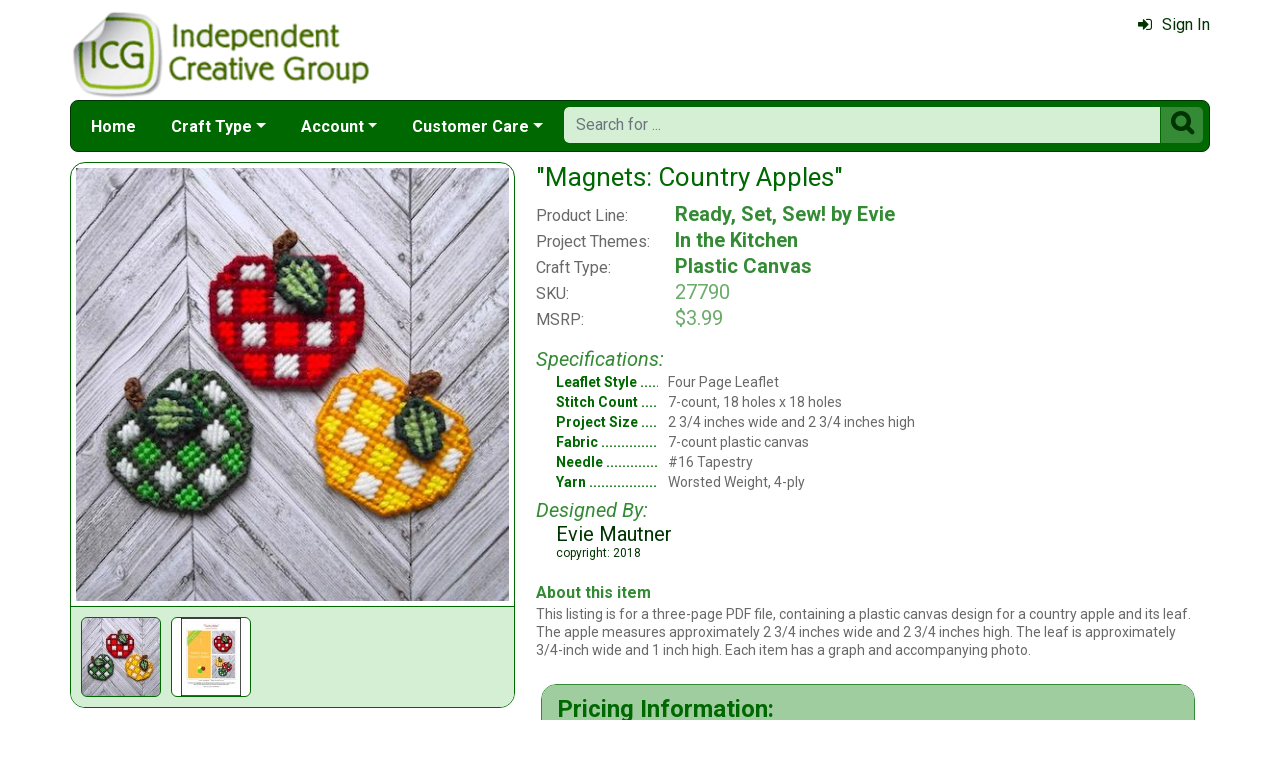

--- FILE ---
content_type: text/html; charset=utf-8
request_url: https://www.icgcrafts.com/magnets-country-apples-mrp-p27790.aspx
body_size: 5492
content:

<!DOCTYPE html> 
<html xmlns="http://www.w3.org/1999/xhtml" lang="en">
<head>
<meta http-equiv="Content-Type" content="text/html; charset=utf-8" />
<title>&amp;quot;Magnets: Country Apples&amp;quot; at ICG</title>
<meta http-equiv="X-UA-Compatible" content="IE=edge" />
<meta name="viewport" content="width=device-width, initial-scale=1.0" />
<meta name="description" content="&quot;Magnets: Country Apples&quot; from Evie Mautner available at icgcrafts.com."/>
<meta name="keywords" content="wholesale, craft, leaflet, pattern, distribution"/>
<meta name="rating" content="General"/>
<meta name="distribution" content="global"/>
<meta name="robots" content="index, follow"/>

<link rel="canonical" href="https://www.icgcrafts.com/magnets-country-apples-mrp-p27790.aspx">
<link href="/displaypackage/Bootstrap/v522/css/bootstrap.min.css" rel="stylesheet" />
<link href="/displaypackage/Fonts/font-awesome.min.css" rel="stylesheet" />
<link href="/displaypackage/defaultBS5.css?cv=3.6.10" rel="stylesheet" />
<link href="/displaypackage/jQuery/jquery-ui.min.css?cv=3.6.10" rel="stylesheet" />
<link href="/skins/skin_6/css/style.css" rel="stylesheet" />
<link href="/skins/skin_6/css/MRSF.css?cv=3.6.10" rel="stylesheet" />

<script type="application/ld+json">
{ "@context": "https://schema.org",
  "@graph": [
  {
	"@type": "Product",
	"@id": "https://www.icgcrafts.com/magnets-country-apples-mrp-p27790.aspx",
	"description": "&#34;Magnets: Country Apples&#34; from Evie Mautner available at icgcrafts.com.",
	"name": "&#34;Magnets: Country Apples&#34;",
	"url": "https://www.icgcrafts.com/magnets-country-apples-mrp-p27790.aspx",
	"image": "https://www.icgcrafts.com/images/product/large/27790.jpg",
	"productId": "27790",
	"offers": {
		"@type": "Offer",
		"price": "2.99",
		"availability": "http://schema.org/InStock",
		"itemCondition": "http://schema.org/NewCondition", 
		"priceCurrency":  "USD",
		"seller": {"@type": "Organization", "name": "ICG"},
		"url": "https://www.icgcrafts.com/magnets-country-apples-mrp-p27790.aspx"
	},
	"sku": "27790",
	"brand": {"@type": "Brand", "name": "Ready, Set, Sew! by Evie"},
	"category": "Four Page Leaflet"
  },
  {
	"@type": "BreadcrumbList",
	"itemListElement":  [
		{"@type": "ListItem", "position": 1, "name": "ICG: Home", "item": "https://www.icgcrafts.com/"},
		{"@type": "ListItem", "position": 2, "name": "Four Page Leaflet", "item": "https://www.icgcrafts.com/four-page-leaflet-mrl-y3.aspx"},
		{"@type": "ListItem", "position": 3, "name": "Ready, Set, Sew! by Evie", "item": "https://www.icgcrafts.com/ready-set-sew-by-evie-mrl-m160.aspx?k2=y3"},
		{"@type": "ListItem", "position": 4, "name": "&#34;Magnets: Country Apples&#34;", "item": "https://www.icgcrafts.com/magnets-country-apples-mrp-p27790.aspx"}
	]
  }
  ]
}
</script>

<script async src="https://www.googletagmanager.com/gtag/js?id=G-S0EJJ0HXQM"></script>
<script>
window.dataLayer = window.dataLayer || [];function gtag(){dataLayer.push(arguments);}gtag('js', new Date());gtag('config', 'G-S0EJJ0HXQM');
gtag('event', 'view_item', {'mr_event_type':10,'customer_type':'anon',items: [{'item_id':'27790','item_name':'"Magnets: Country Apples"','item_brand':'Ready, Set, Sew! by Evie','item_category':'Four Page Leaflet'}]});

</script>
</head>
<body> <!-- ICG -->
<div class="body-background">
    <div class="container container-page" id="bsMainContainer" >                       
       <div id="mrsfHeaderContainer" class="mrnav"><div id="mrnav-header" class="pageheader"><div class="logolink mrsf-divlink" data-loc="/"></div><div class="mrsf-liveInfo" data-parserkey="USER_LINK1"></div></div><div id="mrnav-navbar" class="bar"><div id="mrnav-sidebarbtn" class="btn cmp fltl fa" onclick="mrnavPanelOpen('mrnav-sidemenu');">&#xf0C9;</div><div id="mrnav-logolink" class="cmp mrsf-divlink" data-loc="/"></div><div id="mrnav-userlinkbuttons" class="cmp fltr mrsf-liveInfo" data-parserkey="USER_LINK_NAVBUTTONS"><!--(!USER_LINK_NAVBUTTONS!)--></div><div id="mrnav-menu" class="menuholder exp"><ul id="MRSFMenu" class="menu"><li class="menutop"><a href="/">Home</a></li><li class="menutop dropdown"><a href="#" class="dropdown-toggle" role="button" data-bs-toggle="dropdown" aria-expanded="false">Craft Type</a><ul class="dropdown-menu"><li><a href="javascript:processAction(106001,1,0,0,0,'gSiteModeChange',0);" class="dropdown-item">Cross Stitch</a></li><li><a href="javascript:processAction(106001,4,0,0,0,'gSiteModeChange',0);" class="dropdown-item">Plastic Canvas</a></li><li><a href="javascript:processAction(106001,2,0,0,0,'gSiteModeChange',0);" class="dropdown-item">Knitting</a></li><li><a href="javascript:processAction(106001,3,0,0,0,'gSiteModeChange',0);" class="dropdown-item">Crochet</a></li></ul></li><li class="menutop mrsf-userInfo dropdown" data-parserkey="NAVBAR_ACCOUNTMENU"><a href="#" class="dropdown-toggle" role="button" data-bs-toggle="dropdown" aria-expanded="false">Account</a><ul class="dropdown-menu"><li><a href="javascript:dynamicModal(4,1,0);" class="dropdown-item"><span class="fa" style="margin-right:5px;">&#xf090</span>Sign In</a></li></ul></li><li class="menutop dropdown"><a href="#" class="dropdown-toggle" role="button" data-bs-toggle="dropdown" aria-expanded="false">Customer Care</a><ul class="dropdown-menu"><li><a href="/contact-mrt-t8.aspx" class="dropdown-item"><span class="fa" style="margin-right:5px;">&#xf0e0</span>Contact Us</a></li><li class="dropdown-divider"></li><li><a href="/icg-returns-mrt-t10.aspx" class="dropdown-item">Our Return Policy</a></li><li><a href="/icg-privacy-mrt-t11.aspx" class="dropdown-item">Our Privacy Policy</a></li><li><a href="/security-mrt-t13.aspx" class="dropdown-item">Our Security Policy</a></li></ul></li></ul></div><div id="mrnav-search" class="searchholder eoc"><form class="mrsf-form hide-on-wait navbar-form labelless" id="mainsearchform" method="get" onsubmit="return mainSearchSubmit();">
<div class="form-settings">formID,mainsearch</div>
<div class="mrsf-form-field">
<div class="field-label">hello world:</div>
<div class="field-control" style="width:100%;"><div class="input-group" style="width:100%;">
<input type="text" name="qt" id="mainsearchterm" class="form-control mrsf-autocomplete" PlaceHolder="Search for ..."/>
<div class="btn fa" onclick="mainSearchSubmit();">&#xF002;</div></div>
</div>
</div>
</form><script type="text/javascript">function mainSearchSubmit() {
var term;
term = $('#mainsearchterm').val();
if (term.length == 0) { modalError('Search:', 'The Search Field is required.'); }
else { processFormResponse('mainsearchform', 'form_processor.aspx', 'mrsfHeaderContainer'); }
return false; }
</script><div style="margin-top:7px;margin-bottom:6px;" class="mrsf-wrapper mrsf-inline-wait" id="mainsearchwait">Searching, Please Wait...</div></div></div><div id="mrnav-sidemenu" class="panel block sidemenu"><lable class="closebtn" onclick="mrnavPanelClose();">&times;</lable><div class="mrnav-holder"><div class="menutop"><a href="/">Home</a></div><div class="menutop nav-submenu open"><a href="#" class="dropdown-toggle" role="button" data-bs-toggle="dropdown" aria-expanded="false">Craft Type</a></div><ul class="open submenu"><li><a href="javascript:processAction(106001,1,0,0,0,'gSiteModeChange',0);" class="dropdown-item">Cross Stitch</a></li><li><a href="javascript:processAction(106001,4,0,0,0,'gSiteModeChange',0);" class="dropdown-item">Plastic Canvas</a></li><li><a href="javascript:processAction(106001,2,0,0,0,'gSiteModeChange',0);" class="dropdown-item">Knitting</a></li><li><a href="javascript:processAction(106001,3,0,0,0,'gSiteModeChange',0);" class="dropdown-item">Crochet</a></li></ul><div class="menutop nav-submenu open"><a href="#" class="dropdown-toggle" role="button" data-bs-toggle="dropdown" aria-expanded="false">Account</a></div><ul class="open submenu mrsf-userInfo" data-parserkey="NAVBAR_SIDEACCOUNTMENU"><li><a href="javascript:dynamicModal(4,1,0);" class="dropdown-item"><span class="fa" style="margin-right:5px;">&#xf090</span>Sign In</a></li></ul><div class="menutop nav-submenu open"><a href="#" class="dropdown-toggle" role="button" data-bs-toggle="dropdown" aria-expanded="false">Customer Care</a></div><ul class="open submenu"><li><a href="/contact-mrt-t8.aspx" class="dropdown-item"><span class="fa" style="margin-right:5px;">&#xf0e0</span>Contact Us</a></li><li class="sidemenu-divider"><span class="dropdown-item"></span></li><li><a href="/icg-returns-mrt-t10.aspx" class="dropdown-item">Our Return Policy</a></li><li><a href="/icg-privacy-mrt-t11.aspx" class="dropdown-item">Our Privacy Policy</a></li><li><a href="/security-mrt-t13.aspx" class="dropdown-item">Our Security Policy</a></li></ul></div></div><div id="mrnav-backdrop" class="backdrop"></div><div id="mrnav-popup" class="panel"></div></div>      
      <div class="body-wrapper"> <!--bodywrapper-->        
        <div id="mrsfMainContainer" class="mrsf-main-container"><div><div class="mrsf-column-container simple-fixed-left" data-colpad="10" data-colwidth="450" data-unfloatat="800"><div class="column-left"><div><div class="mrsf-wrapper nopad mrsf-aGallery"><div style="padding:5px;"><img class="mrsf-image clickable autosize postload gallerypic" data-url="/images/product/large/27790.jpg?fv=57603-0" data-mvtype="1" data-mvid="27790" data-mvindex="0"/>
</div><div class="mrsf-bgcolor-ultra-light" style="padding:10px;padding-bottom:0px;border:inherit;border-width:0px;border-top-width:1px;border-radius:0px;"><div name="ItemGalleryms-hd" id="ItemGalleryms-hd" class="form-control mrsf-media-strip" style="border-style:hidden;padding:0px;background-color:transparent;">
<div class="mi img clickable" style="background-image:url('/images/product/icon/27790.jpg?fv=5972-0');width:80px;height:80px;" data-main="/images/product/large/27790.jpg?fv=57603-0" data-mvindex="0"></div>
<div class="mi img clickable" style="background-image:url('/images/product/cover/27790_i.jpg?fv=3843-11');width:80px;height:80px;" data-main="/images/product/cover/27790_l.jpg?fv=63120-11" data-mvindex="1"></div>
</div></div></div></div></div><div class="column-right"><div class="mrsf-column-container simple-fixed-right" data-colpad="0" data-colwidth="300" data-unfloatat="690"><div class="column-left"><div style="padding:10px;padding-top:0px;font-weight:400;"><div><h1 id="title" class="mrsf-color-medium mrsf-sz-vl" style="font-weight:400;"><span class="mrsf-color-dark">"Magnets: Country Apples"</span></h1><div class="mrsf-flex-list mrsf-sz-l" style="margin-top:10px;" data-colpad="25" data-colcount="2"><div class="list-row mrsf-sz-m" style="padding-bottom:2px;"><div class="col1">Product Line:</div><div class="mrsf-sz-l mrsf-color-medium hover-ck mrsf-fw-b col2"><a href="/ready-set-sew-by-evie-mrl-m160.aspx">Ready, Set, Sew! by Evie</a></div></div><div class="list-row mrsf-sz-m" style="padding-bottom:2px;"><div class="col1">Project Themes:</div><div class="mrsf-sz-l mrsf-color-medium hover-ck mrsf-fw-b col2"><a href="/in-the-kitchen-mrl-c95.aspx">In the Kitchen</a></div></div><div class="list-row mrsf-sz-m" style="padding-bottom:2px;"><div class="col1">Craft Type:</div><div class="mrsf-sz-l mrsf-color-medium hover-ck mrsf-fw-b col2"><a href="/plastic-canvas-patterns-mrl-f4.aspx">Plastic Canvas</a></div></div><div class="list-row mrsf-sz-m" style="padding-bottom:2px;"><div class="col1">SKU:</div><div class="mrsf-sz-l mrsf-color-light col2">27790</div></div><div class="list-row mrsf-sz-m" style="padding-bottom:2px;"><div class="col1">MSRP:</div><div class="mrsf-sz-l mrsf-color-light col2">$3.99</div></div></div><div class="mrsf-column-container simple-fixed-right mrsf-sz-s" data-colpad="5" data-colwidth="220" data-hideright="450"><div class="column-left"><div style="margin-top:15px;"><div class="mrsf-color-medium mrsf-sz-l" style="font-style:italic;margin-bottom:2px;">Specifications:</div><div class="mrsf-flex-list mrsf-sz-ms" style="margin-left:20px;" data-colPad="10" data-col1Extend="20" data-colcount="2"><div class="list-row" style="padding-bottom:2px;"><div class="ellipsis mrsf-fw-b mrsf-color-dark col1">Leaflet Style</div><div class="col2">Four Page Leaflet</div></div><div class="list-row" style="padding-bottom:2px;"><div class="ellipsis mrsf-fw-b mrsf-color-dark col1">Stitch Count</div><div class="col2">7-count, 18 holes x 18 holes</div></div><div class="list-row" style="padding-bottom:2px;"><div class="ellipsis mrsf-fw-b mrsf-color-dark col1">Project Size</div><div class="col2">2 3/4 inches wide and 2 3/4 inches high</div></div><div class="list-row" style="padding-bottom:2px;"><div class="ellipsis mrsf-fw-b mrsf-color-dark col1">Fabric</div><div class="col2">7-count plastic canvas</div></div><div class="list-row" style="padding-bottom:2px;"><div class="ellipsis mrsf-fw-b mrsf-color-dark col1">Needle</div><div class="col2">#16 Tapestry</div></div><div class="list-row" style="padding-bottom:2px;"><div class="ellipsis mrsf-fw-b mrsf-color-dark col1">Yarn</div><div class="col2">Worsted Weight, 4-ply</div></div></div><div class="mrsf-color-medium mrsf-sz-l" style="font-style:italic;margin-top:5px;margin-bottom:0px;">Designed By:</div><div class="mrsf-sz-l mrsf-color-very-dark" style="margin-left:20px;margin-bottom:2px;">Evie Mautner<div class="mrsf-sz-s">copyright: 2018</div></div></div></div><div class="column-right"></div></div><div style="margin-top:20px;"><div class="mrsf-color-medium mrsf-sz-m" style="font-weight:bold;margin-bottom:2px;">About this item</div><div class="mrsf-sz-ms mrsf-expander" data-maxHeight="150"><div class="expand-content">This listing is for a three-page PDF file, containing a plastic canvas design for a country apple and its leaf. The apple measures approximately 2 3/4 inches wide and 2 3/4 inches high. The leaf is approximately 3/4-inch wide and 1 inch high. Each item has a graph and accompanying photo.</div><div class="expand-control"><div class="mrsf-color-dark control mrsf-divlink showmore" style="font-weight:bold;" onclick="toggleMRExpander(this, 0);"><span class="fa" style="margin-right:10px;">&#xf063</span>Show More</div><div id="s2" class="mrsf-color-dark control mrsf-divlink showless" style="font-weight:bold;" onclick="toggleMRExpander(this, 1);"><span class="fa" style="margin-right:10px;">&#xf062</span>Show Less</div></div></div></div></div></div></div><div class="column-right data-hnfpad"><div id="atcBlock" class="mrsf-wrapper atc" style="padding:0px;border-width:0px;"><!---->
<div class="mrsf-wrapper mrsf-style4">
  <h1>Pricing Information:</h1>
  <div style="margin-top:10px;">
  <div class="mrsf-column-container simple-fixed-right" data-colwidth="105" data-unfloatat="200">
  <div class="column-left">
    <span class="mrsf-sentence">You must be signed into your shop account to view pricing.</span>
  </div>
  <div class="column-right">
    <div class="btn btn-default" style="width:100px;" onclick="javascript: dynamicModal(4, 1, 0);">Login</div>
  </div>
  </div>
  </div>
  <div class="mrsf-divlink" style="margin-top:20px;" data-loc="/shopinfo-mrt-t4.aspx">
  <span class="mrsf-sentence mrsf-color-dark hover-ck" style="font-weight:bold">Are you a shop owner?</span>
    <span class="mrsf-sentence">If you're new to us, please <span class="hover-ck">click here</span> for information on how we can work together!</span>
  </div>
</div></div></div></div></div></div><div id="itemBottomContent"><div></div></div></div></div>
      </div> <!--End bodywrapper-->
    </div> <!--End container-page-->    
  </div> <!--End body-background-->   
  <div class="modal fade" id="dynamicModal"></div> 	
	<!-- Page Footer *************************************-->
  <div class="footer" id="mrsfFooterContainer">
  <div class="container">
		<a href="/" class="footer-item">Home</a>
    <a href="/contact-mrt-t8.aspx" class="footer-item">Contact Us</a>
    <a href="/icg-returns-mrt-t10.aspx" class="footer-item">Return Policy</a>
    <a href="/icg-privacy-mrt-t11.aspx" class="footer-item">Privacy Policy</a>
    <a href="/security-mrt-t13.aspx" class="footer-item">Security Policy</a>
    <a href="/sitemap.aspx" class="footer-item">Site Map</a> 
    <div class="footer-copyright">
      <span class="mrsf-sentence"><a href="/copyright-mrt-t12.aspx">Copyright &copy; 2019 M&amp;R Technologies, Inc.</a></span><span class="mrsf-sentence">All Rights Reserved.</span>
    </div>
		<br/><br/>
	</div>
  <!-- These 4 divs are used for overall page control.  MUST EXIST -->
  <div class='mrsf-device-check visible-xs' data-device='xs'></div>
  <div class='mrsf-device-check visible-sm' data-device='sm'></div>
  <div class='mrsf-device-check visible-md' data-device='md'></div>
  <div class='mrsf-device-check visible-lg' data-device='lg'></div>
  <div style="display:none" id="mrsf-actionresonse"></div>
  </div>
  <div>
  </div>
<script src="/displaypackage/jQuery/jquery361.min.js"></script>
<script src="/displaypackage/bootstrap/v522/js/bootstrap.bundle.min.js"></script>
<script src="/displaypackage/jQuery/jquery-ui.min.js"></script>
<script src="/displaypackage/default.js?jv=3.6.10"></script>
<script type="text/javascript">
function getPageInfo(fieldID, fieldVal) {
var lOut = '';
switch (fieldID) {
case 'mrsf-page':   switch (fieldVal) { case 'reloadOnUserChange': lOut='1'; break;  }
  break;
case 'PageInfoAutoBuild': lOut = '1';
  break;
default: lOut = 'fieldID-not-found';
  break;
}
return lOut;
}
function pageAction(action,arg1,arg2) {
var myFormData = new FormData();
myFormData.append('formID','pageAction');
myFormData.append('action',action);
myFormData.append('ProductID',27790);
if (arg1 != undefined) { myFormData.append('arg1',arg1); }
if (arg2 != undefined) { myFormData.append('arg2',arg2); }
$.ajax ({
url:'ShowProduct.aspx?ACT=1',
type: 'POST',processData: false,contentType: false,dataType: 'html',data: myFormData,
success: function(data) {processResponseData(data,'divSoftContent');},
error: function(xhr,error) {alert(error);}
});
}

$(document).on({
click: function(e) {
var $thumb = $(this)
var $gallery = $thumb.parents('.mrsf-aGallery')
var $img = $gallery.find('.gallerypic').first();
var szMain = $thumb.attr('data-main');
var mvIndex = $thumb.attr('data-mvindex'); if (mvIndex == undefined) { mvIndex =''; }if ($img.length > 0) { $img.attr('src',szMain); if (!(mvIndex.length==0)) { $img.attr('data-mvindex',mvIndex);}}
}
}, ".mrsf-aGallery .mrsf-media-strip .mi");
$(document).on({
click: function(e) {
var $img = $(this)
var mvType = $img.attr('data-mvtype');
var mvID = $img.attr('data-mvid');
var mvIndex = $img.attr('data-mvindex');
mediaViewer(1, mvType, mvID, mvIndex); }}, ".mrsf-aGallery .gallerypic");
</script>

</body>
</html>


--- FILE ---
content_type: text/css
request_url: https://www.icgcrafts.com/skins/skin_6/css/MRSF.css?cv=3.6.10
body_size: 6663
content:

/***************************
  ICG:  Ultra Sync to EXS (2/17/25)
 ***************************
  rgb(213,239,213)   Ultra Light  L:(240,256,240)
  rgb(160,205,160)   Very Light   L:(187,222,187)
  rgb(107,172,107)   Light        L:(133,188,133) 
  rgb(53,138,53)  *Medium       L:(80,155,80)  
  rgb(0,104,0)     Dark         L:(27,121,27)
  rgb(0,52,0)      Very Dark    L:(0,78,0)
 ***************************/
/* dark to ultra light  - 7 blends  */
/* Blend dark to black, 1 blend, set that to very dark */
/* Blend very dark to dark, 1 blend, set (Very Dark L:)*/
a {color: rgb(0,52,0);text-decoration: none;}
a:hover, a:focus {color: rgb(0,52,0);text-decoration: underline;}

.footer { font-size: 14px; color:rgb(0,104,0); }

/* Page */
.mrsf-page-header { background-color:  rgb(53,138,53); border-color: rgb(0,104,0); color: rgb(0,104,0); }
.mrsf-page-description{ background-color: #fff; border-color: rgb(0,104,0); color: rgb(0,104,0); }

/* Callouts */
.mrsf-wrapper.callout-week {
  background-image: url('/static/site/fills/fabric-3.png');
  background-size: 300px;
  background-repeat: repeat;
  background-position: 0px 0px;
}
.mrsf-wrapper.callout-week .callout-header { color: rgb(27,121,27); }
.mrsf-wrapper.callout-week .callout-color2 { color: rgb(107,172,107); }
.mrsf-wrapper.callout-month {
  background-image: url('/static/site/fills/fabric-4.png');
  background-size: 300px;
  background-repeat: repeat;
  background-position: 0px 0px;
}
.mrsf-wrapper.callout-month .callout-header { color: rgb(27,121,27); }
.mrsf-wrapper.callout-month .callout-color2 { color: rgb(107,172,107); }

  /* Images */
  .mrsf-image.thumbnail {
 border-color: rgb(0,104,0); 
}

/* Phase 2 */
/* Buttons */
.btn {
  color: rgb(0,52,0);
  border-color: rgb(0,104,0);
  background-color: rgb(53,138,53);
  box-shadow: none;
  text-shadow: none;
}
.btn:focus, .btn.focus,
.btn:hover, .btn-check + .btn:hover {
  color: rgb(0,52,0);
  border-color: rgb(0,104,0);
  background-color: rgb(80,155,80);
}
.btn:active, .btn.active,  
.btn-check:checked + .btn,
.open > .dropdown-toggle.btn.btn-default,
.open > .dropdown-toggle.btn {
  color: rgb(0,104,0) !important;
  border-color: rgb(0,104,0) !important;
  background-color: rgb(107,172,107) !important;
}

.btn.primary {  
  background-color: rgb(0,104,0);
  border-color: rgb(0,104,0);
  color: rgb(255,255,255);
}
.btn.primary:hover, .btn.primary:focus { background-color: rgb(27,121,27) !important; }
.btn.primary:active {
  color: rgb(0,52,0) !important;
  background-color: rgb(160,205,160) !important;  
}

/* Form Controls */
.form-control { border-color: rgb(0,104,0); }
.form-control:focus {
  border-color: rgb(0,104,0);
  background-color: rgb(252,252,248);
  box-shadow: inset 1px 1px 1px rgba(102, 102, 34, 0.25), 0 0 02px rgba(0,104,0, 1);
}
/* Control Block */
.mrsf-wrapper.mrsf-stylecb {
  background-color: rgb(160,205,160);
}
/* End PHASE 2*/

.input-group select {
  border-color:rgb(0,104,0);  
  box-shadow: none;  
}
.input-group input,
.input-group .btn {
  border-color:rgb(0,104,0);
}

.btn.btn-addtocart,
.btn.btn-checkout {
	box-shadow: inset 1px 1px 0px rgb(160,205,160);
  background-color: rgb(53,138,53);
  border-color: rgb(0,104,0);  
  color: rgb(255,255,255);
  text-shadow: 1px 1px 1px rgb(27,121,27);	  
}
  .btn.btn-addtocart:focus,
  .btn.btn-addtocart.focus,
  .btn.btn-addtocart:hover,
  .btn.btn-checkout:focus,
  .btn.btn-checkout.focus,
  .btn.btn-checkout:hover {
    background-color: rgb(107,172,107) !important;
  }
  .btn.btn-addtocart:active,
  .btn.btn-addtocart.active,
  .btn.btn-checkout:active,
  .btn.btn-checkout.active,
  .open > .dropdown-toggle.btn.btn-checkout {    
    color: rgb(213,239,213);
    text-shadow: 1px 1px 1px rgb(53,138,53);
    background-color: rgb(53,138,53) !important;
    border-color: rgb(160,205,160)!important;
  }

.mrsf-quantity {
  background-color: rgb(213,239,213);
  border-color: rgb(107,172,107);     
  color: rgb(133,188,133);  
}
.mrsf-quantity.has-focus {
  border-color: rgb(0,104,0);    
  box-shadow: inset 1px 1px 1px rgba(102, 102, 34, 0.25), 0 0 02px rgba(0,104,0, 1);          
}
.mrsf-quantity.has-focus div, .mrsf-quantity.has-focus input{  
  border-color: rgb(107,172,107);     
}

/* Ribbon Bars */
.mrsf-image-ribbon .ribbon-item h3,
.mrsf-image-ribbon .ribbon-item h4 {
  background: rgba(187,222,187,0.9);
  border: 2px solid rgb(53,138,53);
  color: rgb(27,121,27);
}
.mrsf-image-ribbon .ribbon-item:hover h3,
.mrsf-image-ribbon .ribbon-item:hover h4 {
  background: rgba(0,78,0,0.8);  
  color: rgb(213,239,213);  
}
.mrsf-image-ribbon .ribbon-item.selected h3,
.mrsf-image-ribbon .ribbon-item.selected h4 {
  background: rgba(0,52,0,0.8);  
  color: rgb(213,239,213);  
}

/* Five Star Ratings */
.mrsf-five-star-rating .star {
  color:rgb(160,205,160);
}
.mrsf-five-star-display.rating1 .star:nth-child(-n+1),
.mrsf-five-star-rating.rating1 .star:nth-child(-n+1),
.mrsf-five-star-display.rating2 .star:nth-child(-n+2),
.mrsf-five-star-rating.rating2 .star:nth-child(-n+2),
.mrsf-five-star-display.rating3 .star:nth-child(-n+3),
.mrsf-five-star-rating.rating3 .star:nth-child(-n+3),
.mrsf-five-star-display.rating4 .star:nth-child(-n+4),
.mrsf-five-star-rating.rating4 .star:nth-child(-n+4),
.mrsf-five-star-display.rating5 .star:nth-child(-n+5),
.mrsf-five-star-rating.rating5 .star:nth-child(-n+5) {
  color:rgb(0,104,0);
}
.mrsf-five-star-rating.mouseOver1 .star:nth-child(-n+1),
.mrsf-five-star-rating.mouseOver2 .star:nth-child(-n+2),
.mrsf-five-star-rating.mouseOver3 .star:nth-child(-n+3),
.mrsf-five-star-rating.mouseOver4 .star:nth-child(-n+4),
.mrsf-five-star-rating.mouseOver5 .star:nth-child(-n+5) {
  color:rgb(0,104,0);
}
.mrsf-five-star-rating.mouseOver1 .star:nth-child(n+2),
.mrsf-five-star-rating.mouseOver2 .star:nth-child(n+3),
.mrsf-five-star-rating.mouseOver3 .star:nth-child(n+4),
.mrsf-five-star-rating.mouseOver4 .star:nth-child(n+5) {
  color:rgb(160,205,160);
}

/* mrnav */
.mrnav .bar { background-color: rgb(0,104,0); border-color: rgb(0,52,0); }
.mrnav .menu > li > a { color: white; }
.mrnav .menu > li > a:hover, /* TopMenu Active */
.mrnav .menu > li > a:focus { background-color: rgb(213,239,213); color: rgb(0,104,0);}
.mrnav .menu .dropdown-menu { background-color: rgb(213,239,213); border-color: rgb(213,239,213); }
.mrnav .menu .dropdown-menu .dropdown-divider { border-color: rgb(53,138,53); }
.mrnav .menu .dropdown-menu > li > a { color: rgb(0,104,0); }
.mrnav .menu .dropdown-menu > li > a:focus,
.mrnav .menu .dropdown-menu > li > a:hover { background-color: rgb(53,138,53); color: rgb(213,239,213); }
/* Side Nav Menus In Content */
.mrnav .sidemenu { color: rgb(0,52,0); background-color: rgb(160,205,160); box-shadow: inset 1px 1px #fff; border: 1px solid rgb(53,138,53); }
.mrnav .sidemenu .submenu a:hover { color: rgb(0,104,0); background-color: rgb(213,239,213);}
/* Side Nav NOT IN CONTNT */
.mrnav .panel.block { color: rgb(0,52,0); background-color: rgb(213,239,213); border-color: rgb(0,52,0); }
.mrnav .panel.block .closebtn { color: white; }
.mrnav .panel.block .blockheader { color: white; background-color: rgb(0,104,0); }
.mrnav .panel.sidemenu { color: rgb(160,205,160); background-color: rgb(0,104,0); border-color:rgb(0,104,0); }
.mrnav .panel.sidemenu .menutop a,
.mrnav .panel.sidemenu .nav-submenu.open span,
.mrnav .panel.sidemenu .submenu .selected a,
.mrnav .panel.sidemenu .closebtn:hover { color: white; }
.mrnav .panel.sidemenu .submenu a,
.mrnav .panel.sidemenu .closebtn { color: rgb(160,205,160); }
.mrnav .panel.sidemenu .submenu a:hover { color: rgb(0,52,0); background-color: rgb(160,205,160);}
.mrnav .panel.selectlist .listitems .li:hover { color: white; background-color: rgb(53,138,53); }


/* Navbar 1/19/23 */
#navbarMainLogoLink {
  width: 400px;
  height: 88px;
  margin-bottom: 10px;
}
#navbarHolder {
  box-shadow: inset 1px 1px rgb(80,155,80);
  background-color: rgb(0,104,0);
  border-color: rgb(0,52,0);
  background-image: url('/static/logo/EXSLogoB.png');
}
/* Main Top Navbar */
.navbar-main-header { background-image: url('/static/logo/exsLogo.jpg'); background-position: 0px 0px; }
.navbar .navbar-nav > li > a {color: white;	}
.navbar .navbar-nav > li > a:hover, /* TopMenu Active */
.navbar .navbar-nav > li > a:focus { background-color: rgb(213,239,213); color: rgb(0,104,0); }
.navbar .navbar-nav .dropdown-menu, /* TopMenu Dropdown Menu*/
.navbar .navbar-nav .dropdown-menu .dropdown-divider { background-color: rgb(213,239,213); border: 1px solid rgb(53,138,53); }
.navbar .navbar-nav .dropdown-menu > li > a { color:rgb(0,104,0); }
.navbar .navbar-nav .dropdown-menu > li > a:focus,
.navbar .navbar-nav .dropdown-menu > li > a:hover { background-color: rgb(53,138,53); color: rgb(213,239,213); }
.navbar .btn { text-shadow: 2px 2px 2px rgb(0,104,0); background-color:rgb(107,172,107); border-color: rgb(107,172,107); color: white; }
/* Side Nav Menus In Content */
.mrnav-cnt.incontent { color: rgb(0,52,0); background-color: rgb(160,205,160); box-shadow: inset 1px 1px #fff; border: 1px solid rgb(53,138,53); }
.mrnav-cnt.incontent .submenu a:hover { color: rgb(0,104,0); background-color: rgb(213,239,213); }
/* Side Nav NOT IN CONTNT */
.mrnav-cnt:not(.incontent) { color: rgb(160,205,160); background-color: rgb(0,104,0); border: 1px solid rgb(0,104,0); background-image: url('/static/logo/EXSLogoB.png'); }
.mrnav-cnt:not(.incontent) .menutop a,
.mrnav-cnt:not(.incontent) .nav-submenu.open span,
.mrnav-cnt:not(.incontent) .submenu .selected a,
.mrnav-cnt:not(.incontent) .closebtn:hover { color: white; }
.mrnav-cnt:not(.incontent) .submenu a,
.mrnav-cnt:not(.incontent) .closebtn { color: rgb(160,205,160); }
.mrnav-cnt:not(.incontent) .submenu a:hover { color: rgb(0,52,0); background-color: rgb(160,205,160); }
/* AutoComplete Widget*/
.ui-autocomplete.ui-widget.ui-widget-content { border-color: rgb(107,172,107); }
.ui-autocomplete-input,
.ui-autocomplete .ui-menu-item { background-color: rgb(213,239,213); }
.ui-autocomplete .ui-menu-item .ui-state-focus,
.ui-autocomplete .ui-menu-item .ui-state-active,
.ui-autocomplete .ui-menu-item .ui-state-active:hover { margin: 0px; background-color: rgb(107,172,107); border: 0px solid rgb(53,138,53); }



/* Entity List and CSM*/
.mrsf-wrapper.entity-list-header,
.entity-list-control,
.mrsf-wrapper.entity-list-menu,
.mrsf-product-grid .wrapper-footer,
.mrsf-wrapper.entity-list-content .wrapper-footer {
  background-color: rgb(160,205,160);
  border-color: rgb(53,138,53);
}

.mrsf-wrapper.entity-list-content {
  border-color: rgb(53,138,53);
}



.mrsf-callout-inside-header {
  font-style: italic;
  color: rgb(46,29,53);
}
.mrsf-callout-inside-header {
  font-style:italic;
  color: rgb(0,52,0);
}
.mrsf-userlinks1 {    
  margin-top:60px; 
  display:inline-block;
  vertical-align: bottom;  
  border:1px solid red; 
  float:right;
  padding:0px;  
}

.mrsf-topic-header {
  background-color: #fff;
  color:rgb(0,104,0);
  margin:0;
  padding:15px;
}
.mrsf-topic-picholder {
  display:inline-block;
  background-color:  #fff;
  float:left;  
  padding-right:15px;
  margin-right:15px; 
}
.mrsf-topic-content {
  display:block;
  margin-top:20px;  
  padding-right:15px;
  background-color: #fff; 
  padding:0px;  
}
.mrsf-topic-content > well {
  border:0px;
  padding:0px;
}
.mrsf-topic-header > i {
  background-color: rgb(243,239,230);
  padding:20px;
}
.mrsf-topic-title {  
  background-color: rgb(243,239,230);
  padding:0px;
  margin-bottom:0px;
}
.mrsf-topic-description {  
  background-color: #fff;
  padding:0px;  
  text-overflow:ellipsis;
}
.mrsf-topic-block {
  background:0px;
  border:0px;
  padding:0;
  margin:0;
}



/* Product Overrides*/
.mrsf-product-name {
	box-shadow: inset 1px 1px #fff;
	border-radius: 10px;
  border-bottom-left-radius: 0px;
  border-bottom-right-radius: 0px;
	background-color: rgba(231, 222, 205, 0.50);
	border-color: rgba(231, 222, 205, 0.99);
  padding-bottom:10px;
}
.mrsf-product-image-wrapper {
	box-shadow: inset 1px 1px #fff;
	border-radius: 10px;
  border-top-left-radius: 0px;
  border-top-right-radius: 0px;  
	background-color: #fff;
	border-color: rgba(231, 222, 205, 0.99);
}
.mrsf-product-details {
  box-shadow: inset 1px 1px #fff;
	border-radius: 10px;
  border-top-left-radius: 0px;
  border-top-right-radius: 0px;  
	background-color: #fff;
	border-color: rgba(231, 222, 205, 0.99);
  text-align:left;
  padding-bottom:25px;
}
.mrsf-product-description{  
}
.mrsf-product-addtocart-table {  
  border: 1px solid rgb(107,172,107);
}
.mrsf-product-addtocart-table > tbody > tr:nth-of-type(odd) {
  background-color: rgb(248,246,243);  
}
.mrsf-product-addtocart-table > tbody > tr:nth-of-type(even) {
  background-color: rgb(255,255,255);
}
.mrsf-product-addtocart-table > tbody > tr {
  border-bottom: 1px solid rgb(107,172,107);
}
.mrsf-product-addtocart-table > tbody > tr > td {
  padding:5px;  
}
.mrsf-product-img-thumbnail-wrapper {
  padding-top:5px;
  padding-bottom:5px;
  background-color: rgba(231, 222, 205, 0.50); 
  border-top:1px solid rgb(53,138,53);
  margin-right:-10px;
  margin-left:-10px;
  margin-top:15px;
  margin-bottom:-10px;
  border-radius: 10px;
  border-top-left-radius: 0px;
  border-top-right-radius: 0px;  
}
.mrsf-product-img-thumbnail{ 	
	background-color: #fff;  
	border-color: rgb(53,138,53);
  border-width:1px;
  margin-left:5px;
}

.mrsf-form .field-label.style2 {
  font-weight:normal;
  color: rgb(0,104,0);
  padding-right:10px;
}



.suppliesLine {
  border-color:rgb(53,138,53);
}

/* Menu Classes*/
/* Used in the following areas:   */
/*    Checkout Menu               */
 .mrsf-menu-a {
  background-color:#fff;
  border: 1px solid rgb(53,138,53);
  color: rgb(0,52,0);
  -webkit-box-shadow: 3px 3px 10px 0px rgb(0,104,0) ; 
          box-shadow: 3px 3px 10px 0px rgb(0,104,0) ;
}

.mrsf-menu-a > h1,
.mrsf-menu-a > h2,
.mrsf-menu-a > h3,
.mrsf-menu-a > h4 { 
  background-color:rgb(160,205,160);
  color: rgb(0,104,0);    
  border-bottom:1px solid rgb(0,104,0);
}
.mrsf-menu-a .mrsf-menu-item {
  background-color:#fff;
}
.mrsf-menu-a .mrsf-menu-item.active {
  background-color:rgb(53,138,53);
}
.mrsf-menu-a .mrsf-menu-item.disabled {
  color:gray;
}
.mrsf-menu-a .mrsf-menu-item:hover {
  background-color:rgb(160,205,160);
}
.mrsf-menu-a .mrsf-menu-item.active:hover {
  background-color:rgb(53,138,53);
}

.mrsf-menu-pg {
  background-color:inherit;
  padding:0px;
}
.mrsf-menu-pg > h1,
.mrsf-menu-pg > h2,
.mrsf-menu-pg > h3,
.mrsf-menu-pg > h4 { 
  background-color:rgb(160,205,160);
  color: rgb(0,104,0);    
  padding:0px;
  margin-bottom:3px;  
  margin-top:10px;    
  text-decoration:underline;
}
.mrsf-menu-pg > h5 {
  background-color:rgb(160,205,160);
  color: rgb(0,104,0);    
  padding:0px;
  margin-bottom:3px;  
  margin-top:10px;    
}
.mrsf-menu-pg .mrsf-menu-item {
  color: rgb(0,104,0);
  background-color:rgb(160,205,160);
}
.mrsf-menu-pg .mrsf-menu-item.active {
  background-color:rgb(53,138,53);
  color:#fff;
}
.mrsf-menu-pg .mrsf-menu-item.disabled {
  color:gray;
}
.mrsf-menu-pg .mrsf-menu-item:hover {
  background-color:rgb(107,172,107);
  
}
.mrsf-menu-pg .mrsf-menu-item.active:hover {
  background-color:rgb(53,138,53);
}

.modal .modal-content {
  background-color:rgb(80,155,80);  
  border: 2px solid rgb(0,104,0);
}

/* Wrappers */
.mrsf-wrapper {
  background-color:#fff;  
  border: 1px solid rgb(0,104,0);
  color: rgb(48,48,48);
}
.mrsf-wrapper > h1,
.mrsf-wrapper > h2,
.mrsf-wrapper > h3,
.mrsf-wrapper > h4,
.mrsf-wrapper .wrapper-header {
    background-color:rgb(107,172,107);
    color:rgb(0,52,0);   
    border-color: rgb(0,104,0); 
  }
.mrsf-wrapper .wrapper-header.mrsf-color-medium-dark {
  background-color:rgb(53,138,53);
  color:#fff;
}
.mrsf-wrapper > h2.mrsf-color-ultra-light ,
.mrsf-wrapper .wrapper-header.mrsf-color-ultra-light {
  background-color:rgb(213,239,213);
  color:rgb(53,138,53);
}
.mrsf-wrapper > h2.mrsf-color-very-dark {
  color:rgb(255,255,255);
   background-color:rgb(0,104,0);
}

.mrsf-wrapper.mrsf-style2 {
  background-color:rgb(213,239,213);
  border: 1px solid rgb(0,104,0);
  color: rgb(0,52,0);
}
.mrsf-wrapper.mrsf-style2 > h1,
.mrsf-wrapper.mrsf-style2 > h2,
.mrsf-wrapper.mrsf-style2 > h3,
.mrsf-wrapper.mrsf-style2 > h4,
.mrsf-wrapper.mrsf-style2 .wrapper-header {
  color:rgb(0,52,0);
  background-color:rgb(107,172,107);
  border-color:inherit;
}
.mrsf-wrapper.mrsf-style2 .wrapper-header .header-row {
  color:rgb(255,255,255);
  background-color:rgb(53,138,53);  
  border-color:inherit;  
}
.mrsf-wrapper.mrsf-style2  .list-row .ext-flipper-selector.selected {
  background-color:rgb(160,205,160);
}

.mrsf-wrapper.mrsf-style3 {  
  border-color:rgb(0,104,0);
}
.mrsf-wrapper.mrsf-style3 > h1,
.mrsf-wrapper.mrsf-style3 > h2,
.mrsf-wrapper.mrsf-style3 > h3,
.mrsf-wrapper.mrsf-style3 > h4,
.mrsf-wrapper.mrsf-style3 .wrapper-header {
  color:#fff;
  background-color:rgb(0,104,0);  
}

.mrsf-wrapper.mrsf-style4 {
  border-color: rgb(53,138,53);
}
.mrsf-wrapper.mrsf-style4 > h1,
.mrsf-wrapper.mrsf-style4 > h2,
.mrsf-wrapper.mrsf-style4 > h3,
.mrsf-wrapper.mrsf-style4 > h4,
.mrsf-wrapper.mrsf-style4 .wrapper-header
{
  color: rgb(0,104,0);
  background-color: rgb(160,205,160);
  border-bottom: 1px solid rgb(0,104,0);
}
.mrsf-wrapper.mrsf-style4 .wrapper-footer {
  background-color: rgb(213,239,213);  
  border-top: 1px solid rgb(0,104,0);
}

.mrsf-wrapper.mrsf-style5,
.mrsf-wrapper.mrsf-stylecb {
  background-color:rgb(160,205,160);
  color: rgb(0,52,0);   
  border: 1px solid rgb(53,138,53);
}
.mrsf-wrapper.mrsf-style5 > h1,
.mrsf-wrapper.mrsf-style5 > h2,
.mrsf-wrapper.mrsf-style5 > h3,
.mrsf-wrapper.mrsf-style5 > h4,
.mrsf-wrapper.mrsf-style5 .wrapper-header {
  color:inherit;  
  background-color:inherit;
}
.mrsf-wrapper.mrsf-style5 .wrapper-footer {
  border-color: inherit;  
}
.mrsf-wrapper.mrsf-style5.ultra-light {
  background-color:rgb(213,239,213);  
}
.mrsf-wrapper.mrsf-style5.very-light {
  background-color:rgb(160,205,160);
}
.mrsf-wrapper.mrsf-style5.light {
  background-color:rgb(107,172,107);
}
.mrsf-wrapper.mrsf-style5.medium {
  background-color:rgb(53,138,53);
}
.mrsf-wrapper.mrsf-style5.dark {
  background-color:rgb(0,104,0);
}
.mrsf-wrapper.mrsf-style5.very-dark {
  background-color:rgb(0,52,0);
}
.mrsf-wrapper.mrsf-style5.text-ultra-light {
  color:rgb(213,239,213);  
}
.mrsf-wrapper.mrsf-style5.text-very-light {
  color:rgb(160,205,160);
}
.mrsf-wrapper.mrsf-style5.text-light {
  color:rgb(107,172,107);
}
.mrsf-wrapper.mrsf-style5.text-medium {
  color:rgb(53,138,53);
}
.mrsf-wrapper.mrsf-style5.text-dark{
  color:rgb(0,104,0);
}
.mrsf-wrapper.mrsf-style5.text-very-dark{
  color:rgb(0,52,0);
}
.mrsf-wrapper .mrsf-media-strip .mi {
  border: 1px solid rgb(0,104,0);
}


.mrsf-style-addtocart {
  background-color:rgb(160,205,160);
  border-color: rgb(53,138,53);  
  color: rgb(0,52,0);
}
.mrsf-wrapper.mrsf-style-addtocart .wrapper-header,
.mrsf-style-addtocart > h1,
.mrsf-style-addtocart > h2,
.mrsf-style-addtocart > h3,
.mrsf-style-addtocart > h4
 {
  color: rgb(213,239,213);
  color: #fff;
  background-color: rgb(53,138,53); 
  border-color: rgb(53,138,53); 
}
.mrsf-style-addtocart .wrapper-footer {
  border-color: rgb(53,138,53);  
}
.mrsf-wrapper.mrsf-style-addtocart.cart-grid > h3  {
  color: rgb(0,104,0);
  font-weight:bold
}
.mrsf-wrapper.mrsf-style-addtocart.cart-grid .mrsf-product-grid .product-grid-holder {
  border-color: rgb(53,138,53); 
}


/* Forms */
.mrsf-form-field .field-label.style2 {
  font-weight:normal;
  padding-right:10px;
  color: rgb(0,104,0) ;
}
.mrsf-form.fieldselect .selected .kbTarget{  
  background-color:rgb(244,241,234);
}
.mrsf-form.fieldselect .mrsf-form-field.selected .field-label {
  text-decoration:underline;
}

/* Columns*/
.mrsf-column-container.sepborder .column-right{
  border: 0px solid rgb(0,104,0);
  border-left-width:1px;
  border-top-width:0px;
}
.mrsf-column-container.sepborder.mrsf-nofloat .column-right {
  border-left-width: 0px;
  border-top-width: 1px;
}

/* Dropdown Tabs*/
.mrsf-dropdowntabs {
  border-color: rgb(0,104,0);
  border-radius: 15px;
  overflow:hidden;
}
.mrsf-dropdowntabs h4 {
  background-color:rgb(160,205,160);  
  color: rgb(0,104,0);
}
.mrsf-dropdowntab-matchactive,
.mrsf-dropdowntabs .dropdowntab.activetab h4 {
  background-color:rgb(107,172,107);
  color:rgb(0,104,0);
  border-color: rgb(0,104,0);
  
}
.mrsf-dropdowntabs .dropdowntab.activetab h4 {
  font-weight:bold;
}
.mrsf-dropdowntabs .dropdowntab.activetab .wrapper-footer {
  background-color:rgb(160,205,160);
  color:rgb(0,104,0);
}

/* Striped Lists */
.mrsf-wrapper.striped-list .list-row,
.mrsf-list.striped-list .list-row,
.mrsf-flex-list.striped .list-row {
  background-color:rgb(240,256,240);  
  border: 1px solid rgb(187,222,187);
  border-width:0px;  
}
.mrsf-wrapper.striped-list .list-row:nth-of-type(even),
.mrsf-list.striped-list .list-row:nth-of-type(even), 
.mrsf-flex-list.striped .list-row:nth-of-type(even) {
  background-color:rgb(213,239,213);
  border: 1px solid rgb(160,205,160);
  border-width:0px;
}

/* FlexControls */
.mrsf-flex-controls.asFooter, .mrsf-flex-controls.asHeader { background-color: rgb(160,205,160); border-color: inherit; }
.mrsf-flex-controls .label {
  color:rgb(0,104,0);
  font-weight:normal;  
}
.mrsf-flex-controls .dropdown-menu {
  background-color:rgb(240,256,240);
  border-color:rgb(0,104,0);   
  color:rgb(0,104,0);   
}
.mrsf-flex-controls .dropdown-menu.striped li:nth-of-type(even) {
  background-color:rgb(213,239,213);
}
.mrsf-flex-controls .dropdown-menu.striped li.selected:nth-of-type(even),
.mrsf-flex-controls .dropdown-menu li.selected,
.mrsf-flex-controls .dropdown-menu.selectable li:hover { background-color:rgb(160,205,160); }
.mrsf-list .header-row {
  color:rgb(255,255,255);
  background-color:rgb(53,138,53);  
  border-color:inherit;  
}

/* Reviews */
.striped-list.reviews .list-row .reviewer,
.striped-list.reviews .list-row .title {
  color:rgb(0,52,0);
}
.mrsf-wrapper.reviews .list-row .comment,
.mrsf-wrapper.reviews .list-row .reviewer .mrsf-five-star-display {
  border-color:rgb(187,222,187);  
}
.mrsf-wrapper.reviews .list-row:nth-of-type(even) .comment,
.mrsf-wrapper.reviews .list-row:nth-of-type(even) .reviewer .mrsf-five-star-display {
  border-color:rgb(160,205,160);  
}
.mrsf-wrapper.reviews .list-row:nth-of-type(even) .reviewer .mrsf-five-star-display,
.mrsf-wrapper.reviews .list-row .reviewer .mrsf-five-star-display {
  border-top-color:#fff;
}

/* ChitChat */
.ccBlock {
  background-color:rgb(213,239,213);
  border-color: rgb(133,188,133);
}
.ccBlock.chitchatTopicView {
  background-color:rgb(160,205,160);
  border-color: rgb(80,155,80);
}
.ccBlock .ccSpecs {
  color:rgb(53,138,53);
  font-style:italic;
}
.ccBlock .ccSpecs .lbl {  
  color:rgb(107,172,107);
  font-size:.85em;
}
.ccBlock .ccSubject {
  color:rgb(27,121,27);
}
.ccBlock .ccMessage {
  color:rgb(0,52,0);
}
.ccBlock .ccCallout {
  /*background-color:rgb(133,188,133);*/
  color:rgb(53,138,53);
}
.ccBlock .ccMessage .parentexpander {
  color:rgb(53,138,53);
  background-color:rgb(240,256,240);
  -webkit-box-shadow: 4px 4px 10px 1px rgb(160,205,160) ; 
          box-shadow: 1px 1px 10px 1px rgb(133,188,133) ;
}
.ccBlock .ccSubject .ccTags {
  color:rgb(133,188,133);
  font-size:1.2em;
  line-height:1.3;
  font-weight:lighter;
}
.ccBlock.mrsf-divlink:not(.nofollow):hover .ccSubject .ccTags.hover-ck {
  text-decoration:none;
  color:rgb(53,138,53);
}


/* Triblock (Page Header)*/
.mrsf-triblock {
    border-color: rgb(53,138,53);   
}
.mrsf-triblock.page-header {
  border-color: rgb(0,52,0);
  margin-top:0px;
}
.mrsf-triblock.page-header .header { color: rgb(0,52,0); margin-bottom:8px; }
.mrsf-triblock.page-header .details { color: rgb(0,78,0) }
.mrsf-triblock.page-header.contractable { 
  border-width:1px; 
  padding:10px;
}
.mrsf-triblock.page-header.contractable:not(.expanded) {
  background-color:rgb(160,205,160);
}
.mrsf-triblock.mrsf-style2.page-header.contractable:not(.expanded) {
  background-color:rgb(213,239,213);
}

/* QandA */
.mrsf-QandA {
  border: 1px solid rgb(53,138,53);
  border-radius:10px;
  overflow:hidden;
}
.mrsf-QandA .QandAItem {
  background-color:rgb(213,239,213);
  border-color:rgb(53,138,53);
}
.mrsf-QandA .QandAItem:nth-of-type(even) {
  background-color:rgb(240,256,240);
}
.mrsf-QandA .QandAItem.selected {
  background-color:rgb(187,222,187);
}
.mrsf-QandA .QandAItem .question {
  color:rgb(0,78,0);
}
.mrsf-QandA .QandAItem .question .control {
  color:rgb(107,172,107);
}
.mrsf-QandA .QandAItem .answer {
  border: 1px solid rgb(107,172,107);
  border-radius:10px;
  overflow:hidden;
  padding:15px;
  background-color:#fff;
}
.mrsf-QandA .QandAItem:nth-of-type(even) .answer {
  border-color:rgb(160,205,160);
}

/* Entity List and CSM*/
.mrsf-wrapper.entity-list-header,
.entity-list-control,
.mrsf-wrapper.entity-list-menu,
.mrsf-wrapper.entity-list-content .wrapper-footer {
  background-color: rgb(160,205,160); 
  border-color: rgb(53,138,53); 
}
.mrsf-wrapper.entity-list-content {  
  border-color: rgb(53,138,53); 
}

.entity-description-holder,


.mrsf-csm .csm-menu-item.level1 {
  color:rgb(0,52,0);
}
.mrsf-csm .csm-menu-item.style1 {
  color:rgb(0,52,0);
  line-height:1em;
  padding-top:15px;
  padding-bottom:2px;
  padding-left:5px;
  font-size:1.1em
}
.mrsf-csm .csm-menu-item.style2 {
  color:rgb(27,121,27);  
  padding-top:0px;
  padding-bottom:0px;
  padding-left:20px;
  line-height:1.1em;
}
.mrsf-csm .csm-menu-item.active,
.mrsf-csm .csm-menu-item.showAll {
  background-color: rgb(27,121,27);
  color:#fff;
}



.mrsf-csm-menu {
  background-color: rgb(160,205,160); 
  border-color: rgb(53,138,53);        
}
.mrsf-no-csm-content,
.mrsf-csm-content{  
  background-color: #fff;
  border-color: rgb(53,138,53);
}

/* Product Grid Overides*/
.mrsf-product-grid .pg-info > div { color: rgb(0,104,0); }
.mrsf-product-grid .pg-info .pg-name,
.mrsf-product-grid .pg-info .pg-price { color: rgb(0,52,0); }
.mrsf-product-grid .inline-header,
.mrsf-product-grid-footer { background-color: rgb(160,205,160); border-color: rgb(27,121,27); color: rgb(0,104,0); }
.mrsf-product-grid-footer { background-color: rgb(160,205,160); border-top-color: rgb(53,138,53); }
.mrsf-product-grid .pg-popup.icon { color: rgb(0,104,0); }
.mrsf-product-grid .pg-popup.icon:hover { color: rgb(160,205,160); background-color:rgb(0,104,0); }
.mrsf-product-grid.selector .select-container { border-color: rgb(0,104,0); }
.mrsf-product-grid.selector .select-container.selected { background-color: rgb(213,239,213); }


/* Product Page Color Overrides */
.mrsf-wrapper.mrsf-product-header {
  background-color: rgb(160,205,160); 
  border-color: rgb(53,138,53);    
  color: rgb(0,52,0);       
}
.mrsf-wrapper.mrsf-product-header > h1 {
  background-color: rgb(160,205,160); 
  border:0px;
}

.mrsf-product-description {
  border-color: rgb(53,138,53);     
  background-color: rgb(160,205,160); 
}
.mrsf-product-description > div,
.mrsf-product-description.unfloat {
  border-color: rgb(53,138,53);     
}
.mrsf-product-body {
  border-color: rgb(53,138,53);     
}
.mrsf-product-header > h1 > span {
  color: rgb(0,104,0);
}
.mrsf-product-content-column {
  border-color: rgb(53,138,53); 
  color: rgb(0,52,0);     
}
.mrsf-product-content-column.description {
  border-color: rgb(53,138,53);     
  background-color: rgb(160,205,160); 
}
.mrsf-product-content-column.description > div,
.mrsf-product-content-column.unfloat {
  border-color: rgb(53,138,53);     
}
.mrsf-product-gallery,
.mrsf-gallery .microItem {
  border-color: rgb(53,138,53);
}
.mrsf-gallery .microWrapper {
  border-color: rgb(53,138,53);
  background-color: rgb(187,222,187);
}

.mrsf-sidecallout .callout-item {
  color: rgb(80,155,80);
}
.mrsf-sidecallout .callout-item .title,
.mrsf-sidecallout .callout-item .callout-icon {
  color: rgb(53,138,53);
}
.mrsf-separator{
  background-color: rgb(107,172,107);
}
.mrsf-text-h1 ,
.mrsf-text-h2 {
  font-size: 24px;  
  line-height:1.2em;
}
.mrsf-text-h3 {
  font-size: 20px;  
  line-height:1.2em;
}
.mrsf-text-h4,
.mrsf-text-h5  {
  font-size: 18px;  
  line-height:1.2em;
}

.mrsf-color-very-light a,
.mrsf-color-very-light {
  color:rgb(160,205,160);
}
.mrsf-color-light a,
.mrsf-color-light {
  color:rgb(107,172,107);
}
.mrsf-color-medium a,
.mrsf-color-medium {
  color:rgb(53,138,53);
}
.mrsf-color-dark a, 
.mrsf-color-dark {
  color: rgb(0,104,0);
}
.mrsf-color-very-dark a,
.mrsf-color-very-dark {
  color: rgb(0,52,0);
}
.mrsf-color-error {
  color:red;
}

.mrsf-bgcolor-white {
  background-color:rgb(255,255,255);
}
.mrsf-bgcolor-ultra-light {
  background-color:rgb(213,239,213);
}
.mrsf-bgcolor-very-light {
  background-color:rgb(160,205,160);
}
.mrsf-bgcolor-light {
  background-color:rgb(107,172,107);
}
.mrsf-bgcolor-medium {
  background-color:rgb(53,138,53);
}
.mrsf-bgcolor-dark {
  background-color: rgb(0,104,0);
}
.mrsf-bgcolor-very-dark {
  background-color: rgb(0,52,0);
}
.mrsf-bdrcolor-dark {border-color: rgb(0,104,0); }

.mrsf-in-wishlist:before {
  color: rgb(0,104,0);
}


/* Cart overrides*/
.mrsf-cart-item-wrapper {
  background-color:rgb(243,239,230);
  border: 1px solid rgb(231, 222, 205);
  border-radius:10px;
  padding:15px; 
  padding-top:0px;
  padding-bottom:0px;
  color: rgb(0,52,0);
  box-shadow: inset 1px 1px #fff;
}
.mrsf-cart-item-wrapper > h3 { 
  color: rgb(53,138,53);
  font-size:1.5em;
  border-bottom:1px solid rgb(231, 222, 205);
  text-shadow: 1px 1px 0 rgb(107,172,107);  
  box-shadow: inset 1px 1px #fff;
  margin-left:-15px;
  margin-right:-15px;
  margin-bottom:10px;
  padding:10px;
  padding-left:15px;
  border-top-left-radius:10px;
  border-top-right-radius:10px;
}
.mrsf-cart-itemheader {
  background-color: rgb(53,138,53);
  color: #fff; 
  border: 1px solid rgb(231, 222, 205);
  border-bottom:0px;
 
}
.mrsf-cart-itemfooter {
  height:15px;
  border-top: 1px solid rgb(231, 222, 205);
}
.mrsf-cart-itemrow  {
  border: 1px solid rgb(231, 222, 205);
  border-bottom:0px;
  background-color:rgb(248,246,243);  
}
.mrsf-cart-itemrow.odd  {
  background-color: rgb(255,255,255);
}
.mrsf-cart-empty-wrapper {
  background-color:#fff;
  border: 1px solid rgb(231, 222, 205);
  font-size:2em;
  padding:25px;
  margin:10px;  
  margin-bottom:20px;
  margin-top:20px;
}
.shopperapproved_widget {
  color:rgb(0,104,0);
}
.shopperapproved_widget .sa_comments {
  color:rgb(53,138,53);
}

/* Account Overrides*/
#mrsf-list-order-history .header-row {  
  background-color:rgb(107,172,107);
  border: 1px solid rgb(231, 222, 205);
  margin-bottom:-5px;
  padding-bottom:10px;
  color:rgb(0,104,0);
  font-weight:bold;
  

}
#mrsf-list-order-history .list-row {
  background-color:rgb(248,246,243);
  border: 1px solid rgb(231, 222, 205);
  padding-top:5px;
  padding-bottom:5px;
  margin-top:-1px;
}
#mrsf-list-order-history .list-row:nth-child(even) {  
  background-color:rgb(255,255,255);
}
.mrsf-radiolist:not(.simple) .mrsf-radiolist-item:hover {
  background-color:rgb(53,138,53);
  color:rgb(0,52,0);
}

.mrsf-account-book-horizontal,
.mrsf-checkout-book-horizontal {
  margin-top: -10px;
  margin-left: -15px;
  margin-right: -15px;
}
.mrsf-account-book-entry:hover,
.mrsf-checkout-book-entry:hover { 
  background-color:rgb(255,255,255);
}
.mrsf-account-book-selected-entry,
.mrsf-checkout-book-selected-entry {
  background-color:rgb(53,138,53);
  color:rgb(0,52,0);
}
.mrsf-account-book-selected-entry:hover,
.mrsf-checkout-book-selected-entry:hover {
  background-color:rgb(53,138,53);
  color:rgb(0,52,0);
}


.mrsf-error-block {
  background-color:#fff;  
  border: 1px solid rgba(255,0,0,.99);
  border-radius:10px;
  padding:15px;  
  color: rgba(255,0,0,.99);
  -webkit-box-shadow: 0 0 1px 1px rgba(0, 0, 0, .075), 0 0 6px rgba(53,138,53,0.45);
          box-shadow: 0 0 1px 1px rgba(0, 0, 0, .075), 0 0 4px rgba(53,138,53, 0.45);  
}
.mrsf-error-block-header {
  background-color: rgba(255,0,0,.10);
  display:block;
  color: red;
  border:0px;
  font-size:1.25em;
  border-bottom: 1px solid rgba(255,0,0,.99);
  text-shadow: 1px 1px 0 rgba(255,0,0,.50);  
  margin-top:-15px;
  margin-left:-15px;
  margin-right:-15px;
  margin-bottom:10px;
  padding:5px;
  padding-left:15px;
  border-top-left-radius:10px;
  border-top-right-radius:10px;
}




.well {
  border: 1px solid rgb(53,138,53);
}


/***************************
  rgb(213,239,213)  Very, Very Light
  rgb(160,205,160)  Very Light
  rgb(107,172,107)  Light
  rgb(53,138,53)  Medium
  rgb(0,104,0)  Dark
  rgb(0,52,0)     Very Dark
 ***************************/
/* Buttons and control colors*/




.pagination {
  margin:0px;
}
.pagination > li > a:hover,
.pagination > li > span:hover,
.pagination > li > a:focus,
.pagination > li > span:focus {
  color: rgb(53,138,53);
  background-color: rgb(107,172,107);  
  border-color: rgba(0,104,0, 0.65);
  text-shadow: 0px 0px 0 rgba(0,104,0, 0.65);
}
.pagination > li > a,
.pagination > li > span {
  padding: 3px 10px;
  margin-left: -1px;
  line-height: 1.42857143;
  font-size:1.2em;
  color: rgb(248,246,243);
  background-color: rgb(53,138,53);
  border-color: rgba(0,104,0, 0.65);
  text-shadow: 1px 1px 0 rgba(0,104,0, 0.65);
}
.pagination > .active > a,
.pagination > .active > span,
.pagination > .active > a:hover,
.pagination > .active > span:hover,
.pagination > .active > a:focus,
.pagination > .active > span:focus {
  z-index: 3;  
  cursor: default;
  color: rgb(107,172,107);
  background-color: rgb(0,104,0);  
  border-color: rgba(0,104,0, 0.65);  
}
.pagination > .disabled > span,
.pagination > .disabled > span:hover,
.pagination > .disabled > span:focus,
.pagination > .disabled > a,
.pagination > .disabled > a:hover,
.pagination > .disabled > a:focus {  
  cursor: not-allowed;
  color: rgb(248,246,243);
  background-color: rgb(53,138,53);
  border-color: rgba(0,104,0, 0.65);
  text-shadow: 1px 1px 0 rgba(0,104,0, 0.65);
}


.container-page {
  padding-left:0px;
  padding-right:0px;

}

.visible-hphoneonly
{
  display: none;
}
@media (min-width: 480px) and  (max-width: 767px)
{
  .visible-hphoneonly
  {
    display: block;
  }
}
.scrollable{
  overflow-x:hidden; 
  overflow-y:scroll;
}
.scrollable div {
  float:left; 
  display:inline;
  height:initial;   
  padding-left:0px;
 }

.mrsf-bordered {
  border: 1px solid rgba(64,42,44,0.99);
}


.hscroll {
  overflow-x:scroll; 
  overflow-y:hidden;
  white-space:nowrap;
  height:auto;  
}
.hscroll div {
  float:none;
  display:inline-block;  
}

@media (max-width: 767px) {
  .hscroll-xs {
    overflow-x:scroll; 
    overflow-y:hidden;
    white-space:nowrap;
    height:auto; 
  }
  .hscroll-xs div {
    float:none;
    display:inline-block;
  }
}
@media (min-width: 768px) and (max-width: 991px) {
  .hscroll-sm {
    overflow-x:scroll; 
    overflow-y:hidden;
    white-space:nowrap;  
    height:auto;
  }
  .hscroll-sm div {
    float:none;
    display:inline-block;
  }
}
@media (min-width: 992px) and (max-width: 1199px) {
  .hscroll-md {
    overflow-x:scroll; 
    overflow-y:hidden;
    white-space:nowrap;  
    height:auto;
  }
  .hscroll-md div {
    float:none;
    display:inline-block;
  }
}
@media (min-width: 1200px) {
  .hscroll-lg {
    overflow-x:scroll; 
    overflow-y:hidden;
    white-space:nowrap;  
    height:auto;
  }
  .hscroll-md div {
    float: none;
    display: inline-block;
  }
}

--- FILE ---
content_type: application/javascript
request_url: https://www.icgcrafts.com/displaypackage/default.js?jv=3.6.10
body_size: 42943
content:
$(window).resize(mrsfDefaultResize);
$(window).on('load', mrsfDefaultInit);
$(window).on('pageshow', function (event) { if (event.originalEvent.persisted) { notWaiting('#bsMainContainer'); }}); //backbutton
$(document).scroll(mrsfDefaultScroll);

$(document).on({
  mouseleave: function () {    
    $(this).removeClass('mouseOver1');
    $(this).removeClass('mouseOver2');
    $(this).removeClass('mouseOver3');
    $(this).removeClass('mouseOver4');
    $(this).removeClass('mouseOver5');
  }
}, ".mrsf-five-star-rating"); //pass the element as an argument to .on
$(document).on({
  mouseenter: function () {
    //stuff to do on mouse enter
    var rating = parseInt($(this).attr('data-rating'));
    var theHolder = $(this).parent();
    var counter = 1;
    var theClass = 'mouseOver' + rating;
    $(theHolder).removeClass('mouseOver1');
    $(theHolder).removeClass('mouseOver2');
    $(theHolder).removeClass('mouseOver3');
    $(theHolder).removeClass('mouseOver4');
    $(theHolder).removeClass('mouseOver5');
    $(theHolder).addClass(theClass);
  },
  click: function () {
    var rating = parseInt($(this).attr('data-rating'));
    var theHolder = $(this).parent();
    var target = $(theHolder).attr('data-target');
    var theClass = 'rating' + rating;
    $(theHolder).removeClass('rating1');
    $(theHolder).removeClass('rating2');
    $(theHolder).removeClass('rating3');
    $(theHolder).removeClass('rating4');
    $(theHolder).removeClass('rating5');
    $(theHolder).addClass(theClass);
    $('#' + target, theHolder).val(rating);
  }  
}, ".mrsf-five-star-rating > span"); //pass the element as an argument to .on
$(document).on({
  click: function (event) {
    var c = true;    
    cb = $(this).find(':input[type = checkbox]').first();
    if ($(this).hasClass('checked')) { c = false; }
    if (c) { $(this).addClass('checked'); }
    else { $(this).removeClass('checked'); }
    if (cb.length > 0) {
      cb.prop('checked', c);
      event.stopPropagation(); /*Prevent parent rowchecker*/
    }
  }
}, ".mrsf-checkbox");
$(document).on({
  click: function () {
    var selectit = true;
    var v = "";
    var cnt = "";
    var tmp = "";
    item = $(this);
    pg = $(this).parents('.mrsf-product-grid').first();
    v = pg.attr('data-defaultval'); if (v == undefined) { v = ''; }
    if (item.hasClass('selected')) { selectit = false; }
    if (pg.hasClass('singleselect')) {
      $('.product-grid-item .selector', pg).each(function () {
        $(this).removeClass('selected');
        tmp = $(this).attr('data-fieldid');
        if (tmp.length > 0) {
          cnt = $(this).find('#' + tmp).first();
          if (cnt.length > 0) { cnt.val(''); }
        }        
      });
    }
    if (selectit) {
      item.addClass('selected');
      tmp = item.attr('data-fieldid');
      if (tmp.length > 0) {
        cnt = item.find('#' + tmp).first();
        if (cnt.length > 0) { cnt.val(v);}
      }
    }
    
  }  
}, ".mrsf-product-grid.selector .product-grid-item .selector")
$(document).on({
  click: function () {
    try {
      var $cnt = null;
      if ($(this).hasClass('pg-picture')) { $cnt = $('.mrsf-quantity input[type=number]', $(this).parents('.product-grid-item')).first(); }
      else { $cnt = $(this).siblings('input[type=number]'); }
      var count = 1;      
      if ($(this).hasClass('qtyminus')) { count = -1; }      
      var current = Number($cnt.val());
      if (isNaN(current)) { current = 0; }
      current = current + count;
      if (current < 0) current = 0;
      $cnt.val(current);
      $cnt.change();
    }
    catch (err) {

    }
  }
}, ".mrsf-quantity .qtyminus, .mrsf-quantity .qtyplus, .mrsf-product-grid .pg-picture.qty-control");
$(document).on({
  focus: function () { $(this).parents('.mrsf-quantity').addClass('has-focus'); },
  focusout: function () { $(this).parents('.mrsf-quantity').removeClass('has-focus'); }, 
}, ".mrsf-quantity input");
$(document).on({    
  keyup: function (event) { if (event.keyCode == 13) { mrsfKeyTrack($(this)); } },
}, ".mrsf-keytrack:input");
$(document).on({
  change: function (e) {
    var lvalue = '';
    var fnid = '';
    lvalue = e.target.files[0].name;
    if (lvalue == undefined || lvalue == null || lvalue == "") { lvalue = $(this).val(); }    
    fnid = $(this).attr('data-fnLabelID');
    if (fnid == undefined || fnid == null) { fnid = ''; }
    if (fnid.length > 0 && lvalue.length > 0) {
      $('#' + fnid).text(lvalue)
    }
    //alert(lvalue + ' - ' + fnid);    
  }
}, ".mrsf-fileinput:input");
$(document).on({
  submit: function (e) { return false; }
}, ".mrsf-form.noenterkey");
$(document).on({
  click: function (event) {
    if ($(this).hasClass('tri-control')) {
      $triblock = $(this).parents('.mrsf-triblock')
      if ($triblock.hasClass('expanded')) { $triblock.removeClass('expanded'); }
      else { $triblock.addClass('expanded'); }
      adjustTriBlock($triblock);
    }
    else if ($(this).hasClass('parentexpander')) {
      $parent = $(this).parents('.expandable');
      if ($parent.length > 0) {
        if ($parent.hasClass('expanded')) { $parent.removeClass('expanded'); }
        else { $parent.addClass('expanded'); }
      }
    }
    else if ($(this).hasClass('expand-control')) {
      $parent = $(this).parents('.mrsf-wrapper');
      if ($parent.length > 0) {
        if ($parent.hasClass('expanded')) { $parent.removeClass('expanded'); }
        else { $parent.addClass('expanded'); }
        mrsfDefaultResize(true);
      }
    }
  }
}, ".mrsf-triblock .tri-control, .parentexpander, .mrsf-wrapper.expandable .expand-control");
$(document).on({
  click: function (event) {
    $flexlist = $(this).parents('.mrsf-flex-controls')
    if ($flexlist.hasClass('expanded')) { $flexlist.removeClass('expanded'); }
    else { $flexlist.addClass('expanded'); }
  }
}, ".mrsf-flex-controls .flex-control");
$(document).on({
  click: function (e) {
    var id = ''; var v = ''; var j = ''; var i = 0;
    var c = false;         
    if ($(this).hasClass('checked')) { c = true; }
    id = $(this).attr('data-fieldid'); if (id == undefined) { id = ''; }
    v = $(this).attr('data-fieldvalue'); if (v == undefined) { v = ''; }
    j = $(this).attr('data-change'); if (j == undefined) { j = ''; }
    $list = $(this).parents('.mrsf-divchecklist');
    if (!(($list.hasClass('force-select')) && (c))) {
      if ($list.length > 0) { $('.item', $list).each(function () { $(this).removeClass('checked'); }); }
      if (c) {
        $(this).removeClass('checked'); v = ''; i = 0;
      } else {
        $(this).addClass('checked'); i = 1;
      }
      if (id.length > 0) { $setObject = $('#' + id); $setObject.val(v); }
      if (j.length > 0) { try { eval(j + '(' + i + ')'); } catch (err) { } }
    }
  }
}, ".mrsf-divchecklist .item, .mrsf-divcheck");
$(document).on({
  click: function (event) {
    $QandA = $(this).parents('.mrsf-QandA');
    var expandSelected = true;
    if ($(this).hasClass('selected')) { expandSelected = false; }
    $('.QandAItem', $QandA).each(function () { $(this).removeClass('selected'); });
    if (expandSelected) { $(this).addClass('selected'); }
  }
}, ".mrsf-QandA .QandAItem:not(.selected), .mrsf-QandA .QandAItem.selected .question");
$(document).on({
  click: function (e) {
    var loc = '';
    var link = '';
    try { loc = $(this).attr('data-loc'); link = $(this).attr('data-link'); }
    catch (err) { }
    $element = $(e.target);
    if ($element.length > 0) {
      $noFollowParent = $element.parents('.nofollow');
      if ($element.hasClass('nofollow')) { loc = ""; }
      if ($noFollowParent.length > 0) { loc = ""; }
    }
    if (loc == undefined) { loc = ''; }
    if (link == undefined) { link = ''; }
    if (loc.length > 0) {
      if ($(this).hasClass('newtab')) { window.open(loc, '_blank'); }
      else { window.location.href = loc; }
    }
    else {
      if (link.length > 0) {
        try { eval(link); }
        catch (err) { flag1 = 0; }
      }
    }
  }
}, ".mrsf-divlink, .mrsf-slideshow > img");
$(document).on({
  mouseenter: function (e) {
    var x = 0;
    $linkParent = $(this).parents('.mrsf-divlink');
    $linkParent.addClass('nofollow');
  },
  mouseleave: function (e) {
    var x = 0;
    $linkParent = $(this).parents('.mrsf-divlink');
    $linkParent.removeClass('nofollow');
  }  
}, ".mrsf-divlink .nofollow");
$(document).on({
  mouseenter: function () {
    $(this).css("cursor", "pointer");
  },
  mouseleave: function() {
    $(this).css("cursor", "default");
  },
  click: function () {
    /*alert('rowchecker click');*/
    mcb = $(this).find('.mrsf-checkbox').first();
    if (mcb != undefined) {
      var c = true;
      cb = mcb.find(':input[type = checkbox]').first();
      if (mcb.hasClass('checked')) { c = false; }
      if (c) { mcb.addClass('checked'); }
      else { mcb.removeClass('checked'); }
      if (cb.length > 0) { cb.prop('checked', c); }      
    }
  }
}, ".mrsf-flex-list .list-row.rowchecker");
/*$(document).on({ click: function (e) { alert('in here2'); }}, ".mrsf-aGallery"); */
$(document).on({
  click: function (e) { if (e.target == this) mrnavPanelClose('autoclose'); },  
}, "#mrnav-backdrop"); /* Panel Close */
$(".mrsf-autocomplete").autocomplete({
  minLength: 3,
  delay: 10,
  source: function (request, response) {
    var term = request.term;
    var service = '/mrsfService.asmx/SearchSite';
    var data = '{ SearchTerm: "' + term + '" }';
    processService(service, data, function (success, xmlDoc) {
      var matches = '';
      var match;
      if (success == true) {
        itemcount = parseInt($(xmlDoc).find('itemcount').text(), 10);
        matches = '['
        for (i = 1; i <= itemcount; i++) {
          var key = 'item' + i.toString();
          var value = '';
          var classlist = '';
          var match = $(xmlDoc).find(key); //match is the xml child holding the item.
          if (match.length > 0) {
            value = match.find('value').text();
            key = match.find('entitykey').text();
            classlist = match.find('classlist').text();
            match = '{ ';
            match = match + '"label": "' + value + '"';
            match = match + ', "entitykey": "' + key + '"';
            if (classlist.length > 0) match = match + ', "classlist": "' + classlist + '"';
            match = match + ' }';
            var flag1 = 1;
            try { var test = jQuery.parseJSON(match); }
            catch (err) { flag1 = 0; }
            if (flag1 == 1) {
              if (matches.length > 1) matches = matches + ',';
              matches = matches + match;
            }
          }
        }
        if (matches.length > 2) {
          matches = matches + ']';
          var obj = jQuery.parseJSON(matches);
          response(obj);
        }
      }
    });
  },
  open: function (event, ui) {
    var w;
    var $theHolder = $(this).parent();
    w = $(this).width();
    if ($theHolder.hasClass("input-group")) w = $theHolder.width();
    $(this).autocomplete("widget").css({
      "width": (w + "px")
    });
  },
  select: function (event, ui) {
    try {
      $(event.target.form).submit();
    } catch (err) { }
  },
  create: function (event, ui) {
    $(this).data('ui-autocomplete')._renderItem = function (ul, item) {
      var c;
      c = '' + item.classlist;
      return $("<li></li>")
        .data("item.autocomplete", item)
        .append('<div class="' + c + '">' + item.label + '</div>')
        .appendTo(ul);
    };
  }
}); /* AutoComplete*/
$('#dynamicModal').on({
  'hidden.bs.modal': function() {
    mrsfDynamicModalClose();
  },
  'show.bs.modal': function () {
    try {
      $theModal = $('.modal-dialog', '#dynamicModal');
      width = $theModal.attr('data-width');
      if (isNaN(width)) { width = 0; }
      if (width > 0) {
        $theModal.css('width', width + 'px');
      }
      var windowHeight = $(window).height();
      if (windowHeight > 0 && windowHeight < 300) {
        $theModal.addClass('modal-short');
      } else {
        $theModal.removeClass('modal-short');
      }
    }
    catch (err) { }
    if ($('#dynamicModal').hasClass('fade')) {      
      setTimeout(function () {
        adjustMainContainer(true, postLoad);
      }, 250);
    }
    setTimeout(function () {
      $('.mrsf-initfocus', '#dynamicModal').focus();
    }, 1000);    
  },
  'shown.bs.modal': function () {
    setTimeout(function () {
      adjustMainContainer(true);
    }, 50);
  }
});
$('.mrsf-modalpopup .showline, .mrsf-modalpopuplink').on({
  click: function (e) {
    if ($(this).hasClass('showline')) {
      $content = $(this).siblings('.content');
    } else {
      cid = $(this).attr('data-contentid');
      $content = $('#' + cid);
    }
    contentToModal($content, null);
  }  
});
$(document).on({
  change: function (e) {
    var x = 0;
    $hgroup = $(this).parents('.hlist-group')
    ch = $hgroup.find(':input:checked').first();
    if (ch != undefined) { if (ch.length > 0) { x = 1; } }
    if (x == 1) { $hgroup.addClass('selected'); }
       else     { $hgroup.removeClass('selected'); }
  }
}, ".mrsf-hlist.expandable .hlist-item :input");


var mrsfImageLoad = function (selector, callback) {
  $(selector).each(function () {
    if (this.complete || /*for IE 10-*/ $(this).height() > 0) {
      callback.apply(this);
    }
    else {
      $(this).on('load', function () {
        callback.apply(this);
      });
    }
  });
};
mrsfImageLoad('.mrsf-image, .mrsf-image-strip > img', function () {
  $img = $(this);
  preWidth = Number($img.attr('data-width'));
  preHeight = Number($img.attr('data-height'));
  if (isNaN(preWidth)) { preWidth = 0; }
  if (isNaN(preHeight)) { preHeight = 0; }
  imgWidth = $(this).get(0).naturalWidth;
  imgHeight = $(this).get(0).naturalHeight;
  $img.attr('data-width', imgWidth);
  $img.attr('data-height', imgHeight);
  if (preWidth == 0) { adjustMRSFImage($img); }
});

function postLoad() {
  $('.mrsf-image.postload, .mrsf-product-grid .pg-picture>img:not(.loaded)').each(function () {
    var url = "";
    var alt = "";
    var bgurl = "";
    $img = $(this);
    url = $img.attr('data-url');
    bgurl = $img.attr('data-bgurl');
    alt = $img.attr('data-alt');
    $img.removeAttr('data-url');
    if (url == undefined) { url = ''; }
    if (bgurl == undefined) { bgurl = ''; }
    if (alt == undefined) { alt = ''; }
    if (alt.length > 0) {
      $img.attr('alt', alt);
      $img.removeAttr('data-alt');
    }
    if (bgurl.length > 0) {
      $img.removeAttr('data-bgurl');
      $img.css("background-image", "url('" + bgurl + "')");
      $img.attr('src', bgurl);
      $img.on("load", function () {
        imgWidth = $(this).get(0).naturalWidth;
        imgHeight = $(this).get(0).naturalHeight;
        if ($img.hasClass('bgf')) { if (imgHeight > imgWidth) { $img.css("background-size", "auto 100%"); } else { $img.css("background-size", "auto 100%"); }}
        $img.removeAttr('src', "");
        $img.css("padding-left", "100px");
        $img.attr('alt', '');
      });
    }
    if (url.length > 0) {
      $img.attr('src', url);
      if ($img.closest('.pg-picture').length > 0) { return; }
      $img.on("load", function () {
        imgWidth = $(this).get(0).naturalWidth;
        imgHeight = $(this).get(0).naturalHeight;
        $(this).attr('data-width', imgWidth);
        $(this).attr('data-height', imgHeight);
        $(this).removeClass('postload');
        $(this).addClass('loaded');
        adjustMRSFImage($(this));
      });
    }
    if ((bgurl.length == 0) && (url.length == 0)) { $img.addClass('nopic'); }
    $(this).removeClass('postload');
  });
 }

function adjustMRSFImage($img) {
  var width = 0;
  var height = 0;
  var container = 0;
  $parent = $($img).parent();
  parentWidth =  $parent.innerWidth();
  width = $img.attr('data-width');
  height = $img.attr('data-height');
  if (width == undefined || height == undefined) { return false;}
  maxWidth = $img.attr('data-maxw');
  maxHeight = $img.attr('data-maxh');
  if ((maxWidth == undefined) && ($img.hasClass('fit-to-parent'))) maxWidth = $parent.innerWidth();
  if (maxWidth == undefined) maxWidth = $parent.attr('data-maxw');
  if (maxHeight == undefined) maxHeight = $parent.attr('data-maxh');
  if (maxWidth == undefined) maxWidth = 0; else maxWidth = parseInt(maxWidth, 10);
  if (maxHeight == undefined) maxHeight = 0; else maxHeight = parseInt(maxHeight, 10);
  if (maxWidth > 0) $img.css('max-width', maxWidth + 'px');
  if (maxHeight > 0) $img.css('max-height', maxHeight + 'px');
  if ($parent.length > 0) {
    if ($parent.hasClass('ccBlock')) {
      adjustCCBlock($parent);
    }
  }
}

var onImgLoad = function (selector, callback) {
  $(selector).each(function () {
    if (this.complete || /*for IE 10-*/ $(this).height() > 0) {
      callback.apply(this);
    }
    else {
      $(this).on('load', function () {
        callback.apply(this);
      });
    }
  });
};
onImgLoad('.mrsf-triblock .detail-image', function () {
  $triblock = $(this).parents('.mrsf-triblock')
  $img = $triblock.find('.detail-image');
  preWidth = Number($img.attr('data-width'));
  preHeight = Number($img.attr('data-height'));
  if (isNaN(preWidth)) { preWidth = 0; }
  if (isNaN(preHeight)) { preHeight = 0; }
  imgWidth = this.width;
  imgHeight = this.height;
  $img.attr('data-width', imgWidth);
  $img.attr('data-height', imgHeight);
  if (preWidth == 0) { adjustTriBlock($triblock); }
});

function mrsfKeyTrack(theObject) {

  var kcKey = $(theObject).attr('data-kcKey');
  var kcAction = $(theObject).attr('data-kcAction');
  var kcOption = $(theObject).attr('data-kcOption');

  switch (kcAction) {
    case 'js':
      window[kcOption]();
      break;
  }
  var x = 1
  x = 2;
}

function mrsfDefaultResize(forced) {
  if (forced == undefined) forced = false;
  try { displayPackageAdjust(); }
  catch (err) { }

  
  $('.modal-dialog.image-viewer').each(function () {
    adjustImageViewer($(this));
  });
  mrnavPanelClose('autoclose');

  adjustMainContainer(forced);

  try { displayPackageAdjustAfter(); }
  catch (err) { }

  var stickyHeader = $('#stickyheader').first();
  if (stickyHeader.length > 0) {
    adjustStickeyHeader(stickyHeader);
  }
}
function mrsfDefaultInit() {
  
  try { displayPackageInit(); } catch (err) { }
  try { displayPageInit(); }    catch (err) { }
  initVideoPlayer();

  initFlipper();
  adjustMainContainer(true);  
  initExpander();  
  initDropdownTab();
  /*initAutoComplete();*/
  initSlideSwitch();
  $('#mrsfHeaderContainer').css('visibility', 'visible');
  $('#mrsfMainContainer').css('visibility', 'visible');
  $('#mrsfFooterContainer').css('visibility', 'visible');
  adjustLiveInfo();
  
  try { displayPackageInitAfter(); }
  catch (err) { }
  var stickyHeader = $('#stickyheader').first();
  if (stickyHeader.length > 0) {
    adjustStickeyHeader(stickyHeader);
  }
  postLoad();  
  /* Check for error */
  inlineError('#mrsfMainContainer');
}
function mrsfDefaultScroll() {
  var stickyHeader = $('#stickyheader').first();
  if (stickyHeader.length > 0) { adjustStickeyHeader(stickyHeader); }
  $('.mrsf-column-container.hassticky').each(function () { adjustColumn($(this), true); });
  try { displayPackageScroll(); }
  catch (err) { }
};
function mrsfDefaultLoad() {
  $('.mrsf-flex-controls').each(function () {
    adjustFlexControl(this);
  });

}
function mrsfPreventBackCache() {  
  $(window).on('pageshow', function (event) {
    if (event.originalEvent.persisted) {
      window.location.reload();
    }
  });
  try {
    var perfEntries = performance.getEntriesByType("navigation");
    if (perfEntries && perfEntries.length > 0 && perfEntries[0].type === "back_forward") {
      window.location.reload();
    }
  } catch (err) { /* Fail silently if not supported */  }
}


function mrsfDynamicModalClose() {
  try { displayPackageModalClose(); }
  catch (err) { }
  $('#dynamicModal').html("");
}

function mainNeedsAdjusted(currentWidth) {
  var needsAdjusted = true;
  var lWidth = 0;
  
  try {
    var settingsDiv = $('.main-settings', '#mrsfMainContainer').first();
    if (settingsDiv.length == 0) {
      settingsDiv = $('<div class="main-settings">' + currentWidth + '</div>');
      $('#mrsfMainContainer').append(settingsDiv);
    } else {
      lWidth = parseInt(settingsDiv.html(), 10);
    }
    settingsDiv.html(currentWidth);
    if (currentWidth == lWidth) { needsAdjusted = false; }
  }
  catch (err) {
    needsAdjusted = true;
  }
  return needsAdjusted;
}
function adjustMainContainer(forceResize, callback, retry) {
  var containerWidthBefore = 0;
  var containerWidthAfter = 0;
  /*
  $('#mrsfHeaderContainer').css('visibility', 'visible');
  $('#mrsfMainContainer').css('visibility', 'visible');
  $('#mrsfFooterContainer').css('visibility', 'visible');
  */
  containerWidth = $('#mrsfMainContainer').innerWidth();
  
  if (retry == undefined) retry = false;

  if (!mainNeedsAdjusted(containerWidth)) {
    if (!forceResize) {
      if (callback != undefined) {
        callback();
      }
      return true;
    }
  }
  var viewSize = get_current_grid_option();
  var pad = 0;
  var isMobile = 0;
  switch (viewSize) {
    case 'xs':
      pad = 0;
      isMobile = 1;
      break;
    case 'sm':
      pad = 0;
      isMobile = 1;
      break;
    case 'md':
      pad = 0;
      break;
    case 'lg':
      pad = 0;
      break;
  }

  $('.mrsf-main-container').css('padding-left', pad + 'px');
  $('.mrsf-main-container').css('padding-right', pad + 'px');

  var floatPercent = 0;
  var leftPercent = 50;
  var rightPercent = 50;
  var fixedWidth = 0;
  var unfloatAt = 0;
  var unFloated = false;
  var lstrX = '';

  if (isMobile == 1) {
    $('#mrsfMainContainer').addClass('isMobile')
  } else {
    $('#mrsfMainContainer').removeClass('isMobile')
  }

  var pageStyle = getSafePageInfo('mrsf-page', 'pageStyle');
  if (pageStyle != '') {
    fixedWidth = parseInt(getSafePageInfo('mrsf-page', 'fixedWidth'), 10);
    unfloatAt = getSafePageInfo('mrsf-page', 'unfloatAt');
    if (isContainerSmallAs(unfloatAt)) {
      $('.mrsf-page-right').css('width', '100%');
      $('.mrsf-page-right').css('margin-left', '0');
      $('.mrsf-page-right').addClass('mrsf-nofloat');
      $('.mrsf-page-left').css('width', '100%');
      $('.mrsf-page-left').css('margin-right', '0');
      $('.mrsf-page-left').addClass('mrsf-nofloat');
      unFloated = true;
    }
    else {
      unFloated = false;
      $('.mrsf-page-left').removeClass('mrsf-nofloat');
      $('.mrsf-page-right').removeClass('mrsf-nofloat');
      switch (pageStyle) {
        case 'fixed-right':
          rightPercent = Math.round((fixedWidth / containerWidth) * 100);
          leftPercent = 99 - rightPercent;
          $('.mrsf-page-right').css('width', rightPercent + '%');
          $('.mrsf-page-right').css('margin-left', '0');          
          $('.mrsf-page-left').css('width', leftPercent + '%');
          $('.mrsf-page-left').css('margin-right', '1%');          
          break;
        case 'fixed-left':
          leftPercent = Math.round((fixedWidth / containerWidth) * 100);
          rightPercent = 99 - leftPercent;
          $('.mrsf-page-right').css('width', rightPercent + '%');
          $('.mrsf-page-right').css('margin-left', '1%');
          $('.mrsf-page-left').css('width', leftPercent + '%');
          $('.mrsf-page-left').css('margin-right', '0');
          break;
        case 'center':
          if (fixedWidth == 0 || fixedWidth > containerWidth) {
            $('.mrsf-page-center').css('width', '100%');
            $('.mrsf-page-center').css('margin-left', '0px');
          }
          else {
            colPercent = Math.round((fixedWidth / containerWidth) * 100);
            colMargin = ((100 - colPercent) / 2);
            $('.mrsf-page-center').css('width', colPercent + '%');
            $('.mrsf-page-center').css('margin-left', colMargin + '%');
          }
          break;
        case 'showproduct':
          leftPercent = Math.round((fixedWidth / containerWidth) * 100);
          rightPercent = 100 - leftPercent;
          $('.mrsf-page-right').css('margin-left', '0');
          $('.mrsf-page-left').css('margin-right', '0');
          $('.mrsf-page-right').css('width', rightPercent + '%');
          $('.mrsf-page-left').css('width', leftPercent + '%');
          break;
      }
    }
  }

  adjustMRNav();
  containerWidthBefore = $('#mrsfMainContainer').innerWidth();

    // Look for objects that need hidden
  $('.modal-dialog').each(function () {
    adjustModal($(this));
  });

    // Adjust columns...
    var flexColumn = 0;
    var unfloatAction = '';
    var colPad = 0;  
    $('.mrsf-column-container').each(function () {
      adjustColumn($(this));
    });

    $('.mrsf-reduce-at').each(function () {
      var IsReduced = false;
      var theWidth = 0;
      var reduction = 0;
      reduceAt1 = $(this).attr('data-reduce1');
      reduceAt2 = $(this).attr('data-reduce2');
      if (reduceAt1 == undefined || reduceAt1 == null) { reduceAt1 = ''; }
      if (reduceAt2 == undefined || reduceAt2 == null) { reduceAt2 = ''; }
      
      if ($(this).hasClass('byparent')) {
        $parent = $(this).parent();
        theWidth = $parent.width();        
      } else { theWidth = $(this).width(); }
            
      if (reduceAt1.length > 0) {        
        if (theWidth > 0) {
          if (isContainerSmallAs(reduceAt1, theWidth)) {
            try { reduction = 1 } catch (err) { var troy = 1; }
          }
        }
      }
      if (reduceAt2.length > 0) {
        if (theWidth > 0) {
          if (isContainerSmallAs(reduceAt2, theWidth)) {
            try { reduction = 2 } catch (err) { var troy = 1; }
          }
        }
      }
      switch (reduction) {
        case 1:
          $(this).removeClass('reduce0');
          $(this).addClass('reduce1');
          $(this).removeClass('reduce2');          
          break;
        case 2:
          $(this).removeClass('reduce0');
          $(this).removeClass('reduce1');
          $(this).addClass('reduce2');
          break;
        default:
          $(this).addClass('reduce0');
          $(this).removeClass('reduce1');
          $(this).removeClass('reduce2');
          break;
      }
    });  
    $('.mrsf-hide-at').each(function () {
      var hideAt = 0;
      var colID = '';
      var hideIt = false;
      hideAt = $(this).attr('data-hideat');
      if (hideAt == undefined) { hideAt = 0; }
      if (hideAt == 0) {
        colID = $(this).attr('id');
        if (colID != '') { hideAt = getSafePageInfo(colID, 'hideAt'); }
      }
      switch (hideAt) {
        case 'nofloat':
          if ($(this).hasClass('mrsf-nofloat')) { hideIt = true; }
          else {
            $parent = $(this).parent();
            if ($parent.hasClass('column-unfloat-tight')) { hideIt = true; }
            if ($parent.hasClass('column-unfloat')) { hideIt = true; }
          }
          break;

        default:
          $parent = $(this).parent();
          try { theWidth = getDivInnerWidth($parent); } catch (err) { theWidth = -1;}
          if (theWidth > 0) { if (isContainerSmallAs(hideAt, theWidth)) { hideIt = true; } }
          else { hideIt = false; }          
      }

      if (hideIt) {
        $(this).addClass('mrsf-hidden');
      }
      else {
        $(this).removeClass('mrsf-hidden');
      }
    });
    $('.mrsf-show-at').each(function () {
      var showAt = 0;
      var colID = '';
      var showIt = false;
      showAt = $(this).attr('data-showat');
      if (showAt == undefined) { showAt = 0; }
      if (showAt == 0) {
        colID = $(this).attr('id');
        if (colID != '') { showAt = getSafePageInfo(colID, 'hideAt'); }
      }
      switch (showAt) {
        case 'nofloat':
          if ($(this).hasClass('mrsf-nofloat')) { showIt = true; }
          else {
            $parent = $(this).parent();
            if ($parent.hasClass('column-unfloat-tight')) { showIt = true; }
            if ($parent.hasClass('column-unfloat')) { showIt = true; }
          }
          break;

        default:
          $parent = $(this).parent();
          try { theWidth = getDivInnerWidth($parent); } catch (err) { theWidth = -1; }
          if (theWidth > 0) { if (isContainerSmallAs(showAt, theWidth)) { showIt = true; } }
          else { showIt = false; }
      }

      if (showIt) {
        $(this).addClass('mrsf-nothidden');
      }
      else {
        $(this).removeClass('mrsf-nothidden');
      }
    });
    $('.mrsf-image-holder').each(function () {
      adjustImageHolder($(this));
    });
    $('.mrsf-video-player').each(function () {
      adjustImageHolder($(this));
    });
    $('.mrsf-triblock').each(function () {
      adjustTriBlock($(this));
    });
    $('.mrsf-flex-controls').each(function () {
      adjustFlexControl(this);
    });

  // Adjust Flippers ..
    $('.mrsf-flipper').each(function () {
      adjustFlipper($(this));
    });
    $('.mrsf-swap-at').each(function () {
      var swapAt = 0;
      var theWidth = 0;
      swapAt = $(this).attr('data-swapat');
      theWidth = parseInt($(this).width(), 10);
      if (isContainerSmallAs(swapAt, theWidth)) {
        $(this).addClass('swapped');
      }
      else {
        $(this).removeClass('swapped');
      }
    });



    // Adjust Lists ...
    var colCount = 0;
    var colPad = 0;
  $('.mrsf-list').each(function () {
       
      var colPriority = '';
      var colWidth = '';
      colID = $(this).attr('id');      
      if (colID != '') {
        colCount = parseInt(getSafePageInfo(colID, 'colCount'), 10);
        colPad = parseInt(getSafePageInfo(colID, 'colPad'), 10);
        lTmp = getSafePageInfo(colID, 'colPriority');
        if (lTmp.length > 0) {
         colPriority = $.parseJSON('[' + lTmp + ']');
        }
        lTmp = getSafePageInfo(colID, 'colWidth');
        if (lTmp.length > 0) {
          colWidth = $.parseJSON('[' + lTmp + ']');
        }
        reduceAt = getSafePageInfo(colID, 'reduceAt');
        reduceFactor = parseInt(getSafePageInfo(colID, 'reduceFactor'), 10);
        minFlexCol = parseInt(getSafePageInfo(colID, 'minFlexCol'), 10);
        // adjustLists(this, colCount, colWidth, colPriority, colPad, reduceAt, reduceFactor, minFlexCol);
        adjustLists($(this));
      }
      
    });
    $('.mrsf-hlist').each(function () {
      adjustHList($(this)); 
    });
    $('.mrsf-flex-list').each(function () {
      adjustFlexList($(this));
    });
    $('.mrsf-sidebyside').each(function () {
      adjustSideBySide($(this));
    });

    $('.mrsf-image-ribbon').each(function () {
      adjustImageRibbon($(this));
    });
    // Adjust Control Groups
    $('.mrsf-control-group').each(function () { adjustControlGroup(this); });
    $('.mrsf-wrapper.expandable').each(function () { adjustExpander(this); })
    $('.mrsf-expander').each(function () { adjustMRExpander(this); })
    $('.chitchatBlockList').each(function () {
      adjustCCTopicList(this);
    });
    $('.chitchatTopicView').each(function () {
      adjustCCBlock($(this));
    });
    // Adjust scroller & Produt Grids Before
    $('.mrsf-product-grid').each(function () {
      adjustProductGrid(this);
    });
    $('.mrsf-scroller').each(function () {
      adjustScroller(this, false);
    });

    // After all Width objects set, now look for flexable height
    $('.mrsf-column-container.postadjust').each(function () { adjustColumn($(this), true); });
    $('.flex-height').each(function () {
      adjustFlexHeightObjects(this);
    });

    // Adjust Final Scroller after
    $('.mrsf-scroller').each(function () {
    adjustScroller(this, true);
    });

    // Adjust forms...
    var makeSkinnyAt = 0;
    $('.mrsf-form').each(function () {
      colID = $(this).attr('id');
      makeSkinnyAt = getSafePageInfo(colID, 'makeSkinnyAt');
      adjustForm(this, makeSkinnyAt);
    });
  
    positionCheck();
    
    if (callback != undefined) {
      callback();
    }

  try { displayPackageAdjustAfter(); }
  catch (err) { }

  containerWidthAfter = $('#mrsfMainContainer').innerWidth();
  if (containerWidthAfter != containerWidthBefore) {    
    adjustMRNav();
  }  
}

function divReloadInit($div) {
  $('.mrsf-dropdowntabs', $div).each(function () {
    colID = $(this).attr('id');
    var startupTab = '';
    var startupTab = $(this).attr('data-defaulttab');
    if (startupTab == undefined || startupTab == null) {
      startupTab = getSafePageInfo(colID, 'startupTab');
      if (startupTab == undefined || startupTab == null) { startupTab = ''; }
    }
    if (startupTab != '') { selectDropdownTab(colID, startupTab); }
  });
  $('.mrsf-image', $div).each(function () {
    $img = $(this);
    imgWidth = this.width;
    imgHeight = this.height;
    $img.attr('data-width', imgWidth);
    $img.attr('data-height', imgHeight);
    adjustMRSFImage($img)
  });
}

function positionCheck() {
  var x = 1;
  var IDs = [];
  var tops = [];
  var bottoms = [];
  var x = 0;
  var top = 0; height = 0; theID = '';
  $('.position-check').each(function () {
    theID = $(this).attr('id');
    top = $(this).position().top;
    height = $(this).innerHeight();
    if (isNaN(top)) { top = 0; }
    if (isNaN(height)) { height = 0; }
    top = Math.round(top);
    height = Math.round(height);
    if (theID != '') {      
      IDs[x] = theID;
      tops[x] = top;
      bottoms[x] = top + height;
      x = x + 1
    }
  });
  var lowest = -1; 
  var i=0;
  if (x > 1) {
    lowest = 0;
    for (i = 1; i <= x; i++) {
      if (bottoms[i] > bottoms[lowest]) { lowest = i; }
    }
  }
  var divID = ''
  if (x > 1) {
    for (i = 0; i < x; i++) {
      divID = '#' + IDs[i];
      if (i == lowest) {
        $(divID).addClass('pos-lowest');
      } else {
        $(divID).removeClass('pos-lowest');
      }
    }
  }  
}

/* New Navbar Functions */
function adjustMRNav() {
  var tWidth = 0; 
  var bWidth = 0;
  var lWidth = 0;
  var barwidth;
  var isCompressed = false;
  var isSideMenuCompressed = false;
  
  $bar = $('#mrnav-navbar');
  $menu = $('#mrnav-menu');
  $search = $('#mrnav-search');
  $header = $('#mrnav-header');
  $logolink = $('#mrnav-logolink');
  $btnl = $('#mrnav-sidebarbtn');
  $btnr = $('#mrnav-userlinkbuttons');

  viewsize = get_current_grid_option();
  if ((viewsize == 'xs') || (viewsize == 'sm')) isCompressed = true;
  if ((viewsize == 'xs') || (viewsize == 'sm') || (viewsize == 'md')) isSideMenuCompressed = true;

  $menu.css({ 'display': 'inline-block', 'width': 'auto' });

  tw = getDivInnerWidth($bar);
  mw = $menu.outerWidth(true);
  sw = tw - mw;
  llmx = tw - $btnl.outerWidth(true) - $btnr.outerWidth(true) - 15;
  $logolink.css({ 'max-width': llmx + 'px' });

  if (isCompressed) {    
    $header.css({ 'display': 'none' });
    $bar.addClass('compress').removeClass('expand sidemnucmp');
    $search.css({ 'float': 'none', 'display': 'block', 'width': '100%', 'clear': 'both', 'padding-top': '10px' });
    $menu.css({ 'float': 'none', 'display': 'none', 'width': 'auto', 'clear': 'both' });
  }
  else {
    $header.css({ 'display': 'block' });
    $bar.removeClass('compress').addClass('expand').toggleClass('sidemnucmp', isSideMenuCompressed);
    $search.css({ 'float': 'right', 'display': 'block', 'width': sw + 'px', 'clear': 'unset', 'padding-top': '0px' });
    $menu.css({ 'float': 'left', 'display': 'block', 'width': 'auto', 'clear': 'unset' });    
  }
  if (viewsize == 'xs') {
    $logolink.css({ 'left': '60px', 'transform': 'none' });
    $bar.css({ 'background-position-x': '60px' });
  } else {
    $logolink.css({ 'left': '50%', 'transform': 'translateX(-50%)' });
    $bar.css({ 'background-position-x': 'center' });
  }

  sh = $search.outerHeight(true);

  $('.sidemenu-holder').each(function () { /* Adjust inContent sidemenus */
    holder = $(this);    
    sm = $('.sidemenu', holder).first();
    ct = $('.content', holder).first();
    theWidth = holder.width();
    if ((sm.length > 0) && (ct.length > 0)) {
      if (isSideMenuCompressed) {
        sm.css({ 'width': '', 'float': 'none' });
        sm.addClass('panel');        
        ct.css({ 'width': '', 'float': 'none' });
        holder.addClass('floatit');
      } else {
        w = Number(sm.attr('data-width'));
        p = Number(sm.attr('data-pad'));
        if ((w == 0) || (isNaN(w))) w = 250;
        if ((p == 0) || (isNaN(p))) p = -1;
        sm.css({ 'width': w + 'px', 'float': 'left', 'margin-right': p + 'px' });
        sm.addClass('panel');
        w = theWidth - (w + p);
        ct.css({ 'width': w + 'px', 'float': 'left' });        
        sm.removeClass('panel');
        holder.removeClass('floatit');
      }
    }
  });

  $('.mrnav .mrsf-form').each(function () {
    colID = $(this).attr('id');
    makeSkinnyAt = getSafePageInfo(colID, 'makeSkinnyAt');
    adjustForm(this, makeSkinnyAt);
  });
}
function mrnavContentBubble(target) {
  $obj = $('#' + target);
  $pnl = $('#mrnav-popup')
  var tmp1 = $obj.html();
  $pnl.html($obj.html());
  $pnl.addClass("bubble");
  $pnl.addClass("conc");
  mrnavPanelOpen('mrnav-popup');
}
function mrnavPanelOpen(target) {  
  obj = $('#' + target);
  bd = $('#mrnav-backdrop');
  pad = 0;
  w1 = $(window).innerWidth();
  w2 = $(window).outerWidth();
  pad = w2 - w1;
  if (!(bd == undefined)) {
    if (!bd.hasClass("open")) {
      bd.addClass("open")
      $("body").css({ "position": "sticky", "overflow": "hidden", "padding-right": pad + "px" });
    }    
  }
  if (!(obj == undefined)) {
    obj.addClass('open');
    setTimeout(function () { mrnavPanelAdjust(obj); }, 500)
  }
}
function mrnavPanelClose(s) {
  var ac = 0;
  if (s == undefined) { s = '.mrnav .panel'; }
  if (s == 'autoclose') { s = '.mrnav .panel'; ac = 1;  }
  var doclose = false;
  var abort = false;
  $(s).each(function () {
    obj = $(this);    
    if (!(obj == undefined)) {
      if ((obj.hasClass('locked')) && (ac == 1)) {
        abort = true;
      }
      else {
        $('.panelonclose', obj).each(function () {
          doclose = true;
          $('.mrsf-opc-redirect', this).each(function (index) { $(this).addClass('mrsf-ilr-redirect') });
        });
        if (doclose) { processResponseData(obj.html()); }
        obj.removeClass('open');
        if (obj.hasClass('conc')) {
          obj.removeClass();
          obj.removeAttr('style');
          obj.removeAttr('data-url');
          obj.html('');
          obj.addClass("panel")
        }
      }
    }    
  });
  if (!abort) {
    bd = $('#mrnav-backdrop');
    if (!(bd == undefined)) bd.removeClass("open")
    $("body").css({ "position": "static", "overflow": "auto", "padding-right": "0px" });
  }
}
function mrnavPanelUnLock() {
  var s = '.mrnav .panel';
  $(s).each(function () {
    obj = $(this);
    if (!(obj == undefined)) {
      obj.removeClass('locked');
    }
  });
}
function mrnavPanelAdjust(pnl) {
  /* TAR */
  if (pnl.hasClass('imageviewer')) {
    if (pnl.hasClass('init')) {
      u = pnl.attr('data-url');
      var $img = $('.ivImage', pnl).first();
      if ($img.length > 0) {
        $img.css('visibility', 'hidden');
        $img.attr('src', u);        
        $img.on("load", function () {
          var w = 0; var h = 0;
          var imgWidth = $(this).get(0).naturalWidth;
          var imgHeight = $(this).get(0).naturalHeight;
          var windowWidth = window.innerWidth;
          var windowHeight = window.innerHeight;
          if ((windowWidth > 100) && (windowHeight > 100)) { windowWidth -= 30; windowHeight -= 30; }
          imgWidth += 20; imgHeight += 20;
          if ((imgWidth > windowWidth) || (imgHeight > windowHeight)) {
            scaleX = windowWidth / imgWidth;
            scaleY = windowHeight / imgHeight;
            if (scaleX < scaleY) {
              w = imgWidth * scaleX; h = imgHeight * scaleX;
            } else { w = imgWidth * scaleY; h = imgHeight * scaleY; }
          } else { w = imgWidth; h = imgHeight; }
          pnl.css('width', w + 'px');
          pnl.css('height', h + 'px');
          $img.css('visibility', 'visible');
          pnl.removeClass('init');
        });
      }      
    }
  }
}
$('.mrnav .sidemenu .nav-submenu').on({
  click: function (e) {
    $submenu = $(this).next(".submenu");
    if ($submenu.length > 0)
      if ($submenu.hasClass("open")) { $(this).removeClass("open"); $submenu.removeClass("open"); }
      else { $(this).addClass("open"); $submenu.addClass("open"); }
  }
});


function adjustStickeyHeader(theHeader) {
  var stickyHolder = $(theHeader).parents('.mrsf-sticky-header-holder');
  var scrollPosition, holderOffset, isScrolling;
  scrollPosition = $(window).scrollTop();
  holderOffset = $(stickyHolder).offset().top;
  var preWidth = theHeader.width();
  if (scrollPosition > holderOffset) {
    theHeader.addClass('stuck');
    var containerWidth = $(stickyHolder).innerWidth();
    theHeader.css('width', containerWidth + 'px');
  } else {
    theHeader.removeClass('stuck');
    theHeader.css('width', '100%');
  }
  var headerHeight = $(theHeader).outerHeight(true);
  $(stickyHolder).css('height', headerHeight);
  var postWidth = theHeader.width();
  // Adjust Lists ...
  if (preWidth != postWidth) {
    var colCount = 0;
    var colPad = 0;
    $('.mrsf-list', theHeader).each(function () {
      var colPriority = '';
      var colWidth = '';
      colID = $(this).attr('id');
      if (colID != '') {
        colCount = parseInt(getSafePageInfo(colID, 'colCount'), 10);
        colPad = parseInt(getSafePageInfo(colID, 'colPad'), 10);
        lTmp = getSafePageInfo(colID, 'colPriority');
        if (lTmp.length > 0) {
          colPriority = $.parseJSON('[' + lTmp + ']');
        }
        lTmp = getSafePageInfo(colID, 'colWidth');
        if (lTmp.length > 0) {
          colWidth = $.parseJSON('[' + lTmp + ']');
        }
        reduceAt = getSafePageInfo(colID, 'reduceAt');
        reduceFactor = parseInt(getSafePageInfo(colID, 'reduceFactor'), 10);
        minFlexCol = parseInt(getSafePageInfo(colID, 'minFlexCol'), 10);
        adjustLists(this, colCount, colWidth, colPriority, colPad, reduceAt, reduceFactor, minFlexCol);
      }
    });
  }
}

function adjustFlexHeightObjects(theObject) {
  var totalHeight = 0;
  var flexHeight = 0;
  var divIndex = 0;
  var flexCount = 0;
  var matchHeight = 0;


  if ($(theObject).hasClass('mrsf-page-right') || $(theObject).hasClass('mrsf-page-left')) {
    if ($(theObject).hasClass('mrsf-nofloat')) {
      lstrX = getSafePageInfo('mrsf-page', 'unfloatFlexHeight');
      if ((lstrX == null) || (lstrX == 'auto')) {
        $('.flex-height').css('height', 'auto');
      }
      else {
        flexHeight = parseInt(lstrX, 10);
        $('.flex-height').css('height', flexHeight + 'px');
      }
    } else {
      var c1 = '.mrsf-page-left';
      var c2 = '.mrsf-page-right';      
      if ($(theObject).hasClass('mrsf-page-left')) { c1 = '.mrsf-page-right'; c2 = '.mrsf-page-left'; }
      $(c1).each(function () { matchHeight += $(this).outerHeight(true); divIndex = divIndex + 1; });
      $(c2).each(function () {        
        if ($(this).hasClass('flex-height')) { totalHeight = totalHeight + $(this).outerHeight(true) - $(this).outerHeight() }
        else {totalHeight += $(this).outerHeight(true); }
      });
      flexHeight = matchHeight - totalHeight;
      $('.flex-height').css('height', flexHeight + 'px');
    }
  }
  else if ($(theObject).hasClass('column-right') || $(theObject).hasClass('column-left')) {
    var s1 = '.column-left';
    if ($(theObject).hasClass('column-unfloat')) {
      $(theObject).css('height', 'auto');
    }
    else {
      $(theObject).siblings(s1).each(function () {
        matchHeight = $(this).outerHeight(true);
      });
      $(theObject).css('height', matchHeight + 'px');
    }
  }
  else {
    var $theHolder = $(theObject).parent();
    if ($theHolder.hasClass('column-unfloat')) {
      $(theObject).css('height', 'auto');
    } else {      
      matchHeight = $theHolder.innerHeight();
      $(theObject).siblings(s1).each(function () {
        matchHeight = matchHeight - $(this).outerHeight(true);
      });
      $(theObject).css('height', matchHeight + 'px');
    }
  }
}

function get_current_grid_option() {
  var lOut = '';
  var w = 0;    
  try {        
    w = Number($('#bsMainContainer').css('max-width').replace(/[^\d\.\-]/g, ''));
    if (w < 720) {
      lOut = 'xs';      
      if (window.matchMedia("(min-width:576px)").matches) { lOut = "sm"; }      
    }
    if (w > 0) {
      switch (true) {        
        case (w >= 720  && w < 960): lOut = "md"; break;
        case (w >= 960  && w < 1140): lOut = "lg"; break;
        case (w >= 1140 && w < 1320): lOut = "xl"; break;
        case (w >= 1320): lOut = "xxl"; break;
      }
    }
  }
  catch (err) { lout = "md"; }  
  return lOut;
}

function adjustModal(theModal) {
  var width = 0;
  var cntWidth = 0;
  var doAdjust = true;
  if ($(theModal).hasClass('image-viewer')) { doAdjust = false; }
  if (doAdjust) {
    width = Number($(theModal).attr('data-width'));
    $parent = $(theModal).parent();
    cntWidth = getDivInnerWidth($parent)
    cntWidth = cntWidth - 25;
    if (isNaN(width)) { width = 400; }
    if (width == 0) { width = 400; }
    if (cntWidth < width) {
      $(theModal).css('width', cntWidth + 'px');
      //$(theModal).css('width', 'auto');
      $(theModal).addClass('modal-skinny');
    } else {
      $(theModal).css('width', width + 'px');
      $(theModal).removeClass('modal-skinny');
    }
    $(theModal).css('max-width', cntWidth + 'px');
    //var windowHeight = $(window).height();
    //if (windowHeight > 0 && windowHeight < 300) {
    //  $theModal.addClass('modal-short');
    //} else {
    //  $theModal.removeClass('modal-short');
    //}
  }
  $('.modal-body', theModal).css('visibility', 'visible');
}
function adjustImageHolder($theHolder) {
  var width = 0;
  var height = 0;
  var container = 0;
  width = $theHolder.attr('data-width');
  height = $theHolder.attr('data-height');
  container = $theHolder.innerWidth();
  if (container < width) {
    height = height * (container / width);
  }
  $theHolder.css('height', height + 'px');
}
function adjustEntityGrid(theListID, maxWidth) {
  mainWidth = $(theListID).width();
  var maxCols = Math.floor(mainWidth / maxWidth);
  var colWidth = Math.floor(mainWidth / maxCols);

  $(theListID + ' .entity-item').css('width', colWidth + 'px');
}

function adjustLists(theList) {
  /*theListID, colCount, colWidths, colPriority, colPad, reduceAt, reduceFactor, minFlexCol*/
  var $List = $(theList);  
  var w = 0; var c = '';  var i = 0;  var x = 0;
  var flexCol = -1;
  var lTmp = '';
  
  var colPriority = '';
  var colWidths = '';
  var theListID = $List.attr('id');
  var colCount = parseInt(getSafePageInfo(theListID, 'colCount'), 10);
  if (isNaN(colCount)) { colCount = parseInt($List.attr('data-colcount'), 10); }
  if (isNaN(colCount)) { colCount = 0; }
  var colPad = parseInt(getSafePageInfo(theListID, 'colPad'), 10);
  if (isNaN(colPad)) { colPad = parseInt($List.attr('data-colpad'), 10); }
  if (isNaN(colPad)) { colPad = 0; }
  var reduceAt = getSafePageInfo(theListID, 'reduceAt');
  if (reduceAt.length == 0) { reduceAt= $List.attr('data-reduceat'); }
  if (reduceAt == '' || reduceAt == undefined || reduceAt == null) { reduceAt = ''; }
  var reduceFactor = parseInt(getSafePageInfo(theListID, 'reduceFactor'), 10);
  if (isNaN(reduceFactor)) { reduceFactor = parseInt($List.attr('data-reducefactor'), 10); }
  if (isNaN(reduceFactor)) { reduceFactor = 0; }
  var minFlexCol = parseInt(getSafePageInfo(theListID, 'minFlexCol'), 10);
  if (isNaN(minFlexCol)) { minFlexCol = parseInt($List.attr('data-minflexcol'), 10); }
  if (isNaN(minFlexCol)) { minFlexCol = 0; }
  lTmp = getSafePageInfo(theListID, 'colPriority');
  if (lTmp.length == 0) { lTmp = $List.attr('data-colpriority'); if (lTmp == undefined) { lTmp = ''; } }
  if (lTmp.length > 0) { colPriority = $.parseJSON('[' + lTmp + ']');  }
  lTmp = getSafePageInfo(theListID, 'colWidth');
  if (lTmp.length == 0) { lTmp = $List.attr('data-colwidth'); if (lTmp == undefined) { lTmp = ''; } }
  if (lTmp.length > 0) { colWidths = $.parseJSON('[' + lTmp + ']'); }
  var testWidth = 0; var mainWidth = 0; var reductionFactor = 1;
 
  mainWidth = getDivInnerWidth($('.list-row', $List).first());
  mainWidth = mainWidth - 1;
  var remainingWidth = mainWidth;

  
  if (reduceAt != '') {    
    if (isContainerSmallAs(reduceAt, mainWidth)) {
      $List.addClass('reduce');
      if (reduceFactor > 0) {
        reductionFactor = (reduceFactor / 100);
        for (i = 0; i < colCount; i++) {
          colWidths[i] = parseInt((colWidths[i] * reductionFactor), 10);
        }
      }
    } else {
      $List.removeClass('reduce');
    }
  }
  //Figure out if all the columns will fit
  var neededWidth = 0;
  var largestCol = 0;
  for (i = 0; i < colCount; i++) { if (colWidths[i] > largestCol) { largestCol = colWidths[i]; } }
  if (minFlexCol == 0) { minFlexCol = largestCol; }
  for (i = 0; i < colCount; i++) {
    if (colWidths[i] > 0) 
    { neededWidth += colWidths[i]; }
    else 
    { neededWidth += minFlexCol; }
  }
  neededWidth += (colCount - 1) * colPad;
  for (i = colCount - 1; i > 0; i--) {
    if (neededWidth > mainWidth) {
      x = (colPriority[i] - 1);
      w = colWidths[x];
      if (w > 0) {
        neededWidth = neededWidth - w;
        colWidths[x] = -1;
      }
    }
  }
  var lastVisible = 0;
  for (i = 0; i < colCount; i++) { if (colWidths[i] >= 0) { lastVisible = i; } }
  for (var i = 0; i < colCount; i++) {
    w = colWidths[i];
    c = '.col' + (i + 1);
    if (w > 0) {
      $List.find(c).css('width', w + 'px');
      $List.find(c).css('margin-left', '0px');      
      remainingWidth = remainingWidth - w;
      if (i < lastVisible) {
        $List.find(c).css('margin-right', colPad + 'px');
        remainingWidth = remainingWidth - colPad;
      } else {
        $List.find(c).css('margin-right', '0px');
      }
      $List.find(c).css('display', 'block');
    }
    else {
      if (w == 0) { flexCol = i; }
      else
      {
        $List.find(c).css('display', 'none');
      }
    }
  }
  if (flexCol >= 0) {
    c = '.col' + (flexCol + 1);
    $List.find(c).css('margin-left', '0px');
    if (flexCol < lastVisible) {
      remainingWidth = remainingWidth - colPad;
      $List.find(c).css('margin-right', colPad + 'px');
    } else {
      $List.find(c).css('margin-right', '0px');
    }
    $List.find(c).css('width', remainingWidth + 'px');
  }  
  $('.list-row .colM', $List).each(function () {
    var colMStart = parseInt($(this).attr('data-mstart'), 10);
    var colMCount = parseInt($(this).attr('data-mcnt'), 10);
    var colMWidth = 0;
    if ((colMStart > 0) && (colMCount > 0)) {
      colMStart = colMStart - 1;
      x = colMStart + colMCount;
      for (i = colMStart; i < x; i++) {
        w = colWidths[i];
        if (w >= 0) {
          if (w == 0) { w = remainingWidth; }
          colMWidth = colMWidth + w;
        }
      }
    }
    if (colMWidth > 0) {
      $(this).css('width', colMWidth + 'px');
      $(this).css('display', 'block');
    } else {
      $(this).css('display', 'none');
    }
  });  
}
function adjustHList(theList) {
  var maxCol1 = 0;
  var maxCol2 = 0;
  var x = 0;
  var tab = 0;
  var tabwidth = 0;
  var columnCount = 2;
  var groupWidth = 0;
  var totalWidth = 0;
  var totalHeight = 0;
  var listID = "";

  listID = $(theList).attr('id');

  tabwidth = parseInt($(theList).attr('data-tabwidth'), 10);
  if ((tabwidth == 0) || (isNaN(tabwidth))) { tabwidth = 15; }

  totalWidth = getDivInnerWidth(theList);
  if (totalWidth == 0) {
    return;
  }

  if (! ($(theList).hasClass('hAdjusted'))) {
    $('.hlist-item .col1', theList).each(function () {
      x = $(this).width();
      if (x > 0) {
        var theHolder = $(this).parent();
        tab = 0;
        if ($(theHolder).hasClass('htab-1')) { tab = 1; }
        if ($(theHolder).hasClass('htab-2')) { tab = 2; }
        if ($(theHolder).hasClass('htab-3')) { tab = 3; }
        if (tab > 0) {
          $(this).css('padding-left', (tab * tabwidth) + 'px');
          x = x + (tab * tabwidth);
        }
        if (x > maxCol1) { maxCol1 = x; }
      }
    });
    $('.hlist-item .col2', theList).each(function () {
      x = $(this).width();
      if (x > maxCol2) { maxCol2 = x; }
    });
    if ((maxCol1 > 0) || (maxCol2 > 0)) {
      maxCol1 = maxCol1 + 15;
      $('.hlist-item .col1', theList).each(function () {
        $(this).css('width', maxCol1 + 'px');
      });
      $('.hlist-item .col2', theList).each(function () {
        $(this).css('width', maxCol2 + 'px');
      });

      groupWidth = maxCol1;
      if (maxCol2 > 0) { groupWidth = groupWidth + maxCol2 + 5; } else { $(theList).addClass('singleCol'); }

      $('.hlist-group', theList).each(function () {
        $(this).css('width', groupWidth + 'px');
      });
      $(theList).addClass('hAdjusted')
      var settingsDiv = $('<div class="hlist-settings hlist-groupwidth">' + groupWidth + '</div>');
      $(theList).append(settingsDiv);
    }
  } else {
    var settingsDiv = $('.hlist-groupwidth', theList).first();
    groupWidth = parseInt(settingsDiv.html(), 10);
  }

  columnWidth = groupWidth + 20;
  columnCount = (totalWidth - (totalWidth % columnWidth)) / columnWidth;
  /* Determine if the columns need rebuilt */
  var currentColumnCount = 0;
  $('.hlist-colholder', theList).each(function () {
    var empty = 0;
    $('.hlist-group', this).each(function () {
      empty = 1;
    });
    if (empty == 1) {
      currentColumnCount = currentColumnCount + 1;
    }
  });

  if (columnCount != currentColumnCount) {
    var holderName = '';
    var holderWidthPercent = 99.9 / columnCount;
    x = 0;
    $('.hlist-colholder', theList).each(function () {
      x = x + 1;
      $(this).css('width', holderWidthPercent + '%');
      $(this).empty();
    });
    for (var i = x; i < columnCount; i++) {
      holderName = listID + 'colholder' + i;
      var tempDiv = $('<div class="hlist-colholder" id="' + holderName + '" style="width:' + holderWidthPercent + '%;"></div>');
      $(theList).append(tempDiv);
    }
    totalHeight = 0;
    if (totalHeight == 0) {
      $('.hlist-group', theList).each(function () {
        totalHeight = totalHeight + $(this).outerHeight(true);
      });
    }
    var targetHeight = totalHeight / columnCount;
    var col = 0;
    var thisHeight = 0;
    var colHeight = 0;
    var groupCount = 0;
    x = 0;
    $('.hlist-group', theList).each(function () {
      var cDiv = $(this).clone()
      $('.mrsfDefChecked', cDiv).each(function () {
        $(this).prop('checked', true);
      });
      groupCount = groupCount + 1;
      if (groupCount > 16) {
        groupCount = groupCount;
      }
      thisHeight = $(this).outerHeight(true);
      if ((colHeight > 0) && (colHeight + (thisHeight / 2) > targetHeight) && ((col + 1) < columnCount)) {
        col = col + 1;
        x = 0;
        colHeight = 0;
      }
      holderName = '#' + listID + 'colholder' + col;      
      $(cDiv).appendTo(holderName);
      colHeight = colHeight + thisHeight;
    });
  }
}
function adjustFlexList(theList) {
  var listID = $(theList).attr('id');
  var colCount = parseInt($(theList).attr('data-colcount'), 10);
  var colPad = parseInt($(theList).attr('data-colPad'), 10);
  var col1Extend = parseInt($(theList).attr('data-col1Extend'), 10);
  var colWidth = [];
  var totalWidth = getDivInnerWidth(theList);
  if (isNaN(col1Extend)) { col1Extend = parseInt(getSafePageInfo(listID, 'col1Extend'), 10); if (isNaN(col1Extend)) { col1Extend = 0; } }
  if (isNaN(colPad)) { colPad = parseInt(getSafePageInfo(listID, 'colPad'), 10); }
  if (isNaN(colPad)) { colPad = 0; }
  if (isNaN(colCount)) { colCount = 0; }
  var i = 0; var x = 0;
  var col = "";
  var maxColWidth = 0;
  var clipCol = 1;

  if ($(theList).width() > 0) {
    if (!($(theList).hasClass('isAdjusted'))) {
      if ($(theList).hasClass('list-counter')) {
        col1Extend = 20;
        colPad = 5;
      }
      for (i = 1; i <= colCount; i++) {
        colWidth[i] = 0;
        col = '.col' + i;
        $('.list-row ' + col, theList).each(function () {
          x = $(this).width();
          if (colWidth[i] < x) { colWidth[i] = x; }
        });
        if (colWidth[i] > maxColWidth) { maxColWidth = colWidth[i]; }
      }
      var rowWidth = 0;
      if (maxColWidth > 0) {        
        for (i = 1; i <= colCount; i++) {      
          if (i == 1) { colWidth[i] = colWidth[i] + col1Extend; }
          col = '.col' + i;
          rowWidth = rowWidth + colWidth[i];
          $('.list-row ' + col, theList).css('width', colWidth[i] + 'px');
          if (i > 1) {
            rowWidth = rowWidth + colPad;
            if (colPad > 0) { $('.list-row ' + col, theList).css('margin-left', colPad + 'px'); }        
          }
        }
      } else {
        $('.flex-row', theList).each(function() {
          x = $(this).width();
          if (x > rowWidth) { rowWidth = x; }
        });
        if (colPad > 0) { rowWidth = rowWidth + colPad; }
      }
      if (rowWidth > 0) {        
        $('.flex-row', theList).css('width', rowWidth + 'px');
        if ($(theList).hasClass('rowfloat')) {
          $('.list-row', theList).css('width', rowWidth + 'px');
        }        
        $(theList).addClass('isAdjusted')

        var firstCol = $('.list-row', theList).first();
        var firstColWidth = rowWidth + ($(firstCol).outerWidth() - $(firstCol).width());
        var listWidth = $(this).width();
        if (firstColWidth > listWidth) {
          col = '.col' + clipCol;
          clipWidth = colWidth[clipCol] - (firstColWidth - listWidth);
          $('.list-row ' + col , theList).addClass('clipped');
          $('.list-row ' + col, theList).css('width', clipWidth + 'px');
        }
      }
    }
  }
}
function adjustSideBySide(theList) {  
  
  var totalWidth = getDivInnerWidth(theList);
  var colPad = parseInt($(theList).attr('data-colPad'), 10);
  if (isNaN(colPad)) { colPad = 0; }  
  var fixedWidth = 0;
  var colWidth = [];
  var col1 = (theList).children('.col1').first();
  var col2 = (theList).children('.col2').first();
  var x = 0;
  if (!($(theList).hasClass('isAdjusted'))) {
    colWidth[0] = $(col1).outerWidth(true);
    colWidth[1] = $(col2).outerWidth(true);
    if (colWidth[0] < colWidth[1]) {
      $(col1).css('width', colWidth[0] + 'px');
      $(col2).css('padding-left', colPad + 'px');
      $(col2).addClass('flexCol');
    }
    $(theList).addClass('isAdjusted');
  }

  if ($(col2).hasClass('flexCol')) {
    x = totalWidth - $(col1).outerWidth(true);
    $(col2).css('width', x + 'px');
    
  }
}

function adjustColumn(theColumnContainer, postAdjust) {
  var colID = '';
  var flexColumn = '';
  var fixedWidth = 0;
  var unfloatAt = '';
  var unfloatAction = '';
  var colPad = 0;
  var lTmp = ''
  var isMobile = false; 
  var noFloat = false;
  var floating = true;
          
  if ($('#mrsfMainContainer').hasClass('isMobile')) { isMobile = true; }
  if (postAdjust == undefined || postAdjust == null) { postAdjust = false; }
  colID = $(theColumnContainer).attr('id');
  if (colID == undefined || colID == null) { colID = ''; }
  if (theColumnContainer.hasClass('simple-fixed-right') || theColumnContainer.hasClass('simple-fixed-left') || theColumnContainer.hasClass('simple-split')) {
    colID = '';
    colPad = 15;
    fixedWidth = Number($(theColumnContainer).attr('data-colwidth'));
    if (theColumnContainer.hasClass('simple-fixed-right')) { flexColumn = 'left'; }
    if (theColumnContainer.hasClass('simple-fixed-left')) { flexColumn = 'right'; }
    if (theColumnContainer.hasClass('simple-split')) { flexColumn = ''; }
    lTmp = $(theColumnContainer).attr('data-hideright');
    if (lTmp == '' || lTmp == undefined || lTmp == null) { lTmp = ''; }
    if (lTmp.length > 0) { unfloatAction = 'hide-right'; unfloatAt = lTmp; }
    lTmp = $(theColumnContainer).attr('data-hideleft');
    if (lTmp == '' || lTmp == undefined || lTmp == null) { lTmp = ''; }
    if (lTmp.length > 0) { unfloatAction = 'hide-left'; unfloatAt = lTmp; }
    lTmp = $(theColumnContainer).attr('data-unfloatat');
    if (lTmp == '' || lTmp == undefined || lTmp == null) { lTmp = ''; }
    if (lTmp.length > 0) { unfloatAt = lTmp; }
    lTmp = $(theColumnContainer).attr('data-unfloattightat');
    if (lTmp == '' || lTmp == undefined || lTmp == null) { lTmp = ''; }
    if (lTmp.length > 0) { unfloatAction = 'stacktight'; unfloatAt = lTmp; }
    lTmp = $(theColumnContainer).attr('data-colpad');
    if (lTmp == '' || lTmp == undefined || lTmp == null) { lTmp = ''; }
    if (lTmp.length > 0) { colPad = parseInt(lTmp, 10); }
  }
  if (colID.length > 0) {
    flexColumn = getSafePageInfo(colID, 'flexColumn');
    fixedWidth = parseInt(getSafePageInfo(colID, 'fixedWidth'), 10);
    unfloatAt = getSafePageInfo(colID, 'unfloatAt');
    unfloatAction = getSafePageInfo(colID, 'unfloatAction');
    colPad = parseInt(getSafePageInfo(colID, 'columnPad'), 10);
  }

  colContainerWidth = $(theColumnContainer).width();
  colContainerWidth = getDivInnerWidth(theColumnContainer);
  var colLeft = (theColumnContainer).children('.column-left').first();
  var colRight = (theColumnContainer).children('.column-right').first();
  rightPercent = 0;
  leftPercent = 0;
  padPercent = 0;
  if (unfloatAction == '') { unfloatAction = 'stack'; }

  var widthClose = 0; /* Scrollbar on-off cluge */
  var widthCheck = parseInt(unfloatAt, 10);
  if (!isNaN(widthCheck)) { 
    widthClose = Math.abs(widthCheck - colContainerWidth)
    /*if (widthClose < 40) { colContainerWidth = widthCheck; }*/
  }

  floating = true;
  if (isContainerSmallAs(unfloatAt, colContainerWidth)) { floating = false; }

  if (postAdjust) {    
    if (theColumnContainer.hasClass('v-match')) {
      if (floating) {
        var lh = $(colLeft).outerHeight(true);
        var rh = $(colRight).outerHeight(true);
        if (lh > rh) { $(colRight).css('height', lh + 'px'); }
        else if (rh > lh) { $(colLeft).css('height', rh + 'px'); }
      } else {
        $(colRight).css('height', '');
        $(colLeft).css('height', '');
      }
    }
    if (theColumnContainer.hasClass('hassticky')) {
      var lpad = 0;
      var stickyCol = null;
      if ($(colLeft).hasClass('sticky')) { stickyCol = colLeft; }
      if ($(colRight).hasClass('sticky')) { stickyCol = colRight; }
      if (!(stickyCol == null)) {
        if (floating) {          
          var scrollPosition = $(window).scrollTop();
          var htop = theColumnContainer.offset().top;
          var hh = (theColumnContainer).outerHeight(true);
          var ch = $(stickyCol).outerHeight(true) - parseInt($(stickyCol).css('padding-top'));
          lpad = parseInt($(stickyCol).css('padding-top'));
          if (scrollPosition > htop) {
            lpad = scrollPosition - htop;
            if ((lpad + ch) > hh) { lpad = hh - ch; }
          } else { lpad = 0; }                    
          $(stickyCol).css('padding-top', lpad + 'px');
        }        
      }      
    }
  }
  else { 
    if (theColumnContainer.hasClass('v-match')) {
      $(colRight).css('height', '');
      $(colLeft).css('height', '');
      theColumnContainer.addClass('postadjust');
    }
    if ($(colRight).hasClass('sticky')) { theColumnContainer.addClass('hassticky'); }
    if ($(colLeft).hasClass('sticky')) { theColumnContainer.addClass('hassticky'); }

    noFloat = false;
    $(colLeft).removeClass('column-unfloat-tight'); $(colRight).removeClass('column-unfloat-tight');
    $(colLeft).removeClass('column-hide'); $(colRight).removeClass('column-hide');
    $(colLeft).removeClass('column-unfloat'); $(colRight).removeClass('column-unfloat');
    $(theColumnContainer).removeClass('mrsf-nofloat');
    if (isContainerSmallAs(unfloatAt, colContainerWidth)) { noFloat = true; }
    else {
      lTmp = $(colLeft).attr('data-hideat'); if (lTmp == undefined || lTmp == null) { lTmp = ''; }
      if (lTmp == 'float') { noFloat = true; unfloatAction = 'hide-left'; }
      lTmp = $(colRight).attr('data-hideat'); if (lTmp == undefined || lTmp == null) { lTmp = ''; }
      if (lTmp == 'float') { noFloat = true; unfloatAction = 'hide-right'; }
    }

    if (noFloat)  {
      if (unfloatAction == null) { unfloatAction = ''; }
      $(colLeft).css('width', '');
      $(colLeft).css('margin-right', '0px');
      $(colRight).css('width', '');
      $(colRight).css('margin-left', '0px');
      $(theColumnContainer).addClass('mrsf-nofloat');
      if (isMobile == true) {
        if ($(colLeft).hasClass('mobile-hide')) { unfloatAction = 'hide-left'; }
        if ($(colRight).hasClass('mobile-hide')) { unfloatAction = 'hide-right'; }
      }
      switch (unfloatAction) {
        case 'hide-left':
          $(colLeft).addClass('column-hide');
          $(colRight).addClass('column-unfloat-tight');
          break;
        case 'hide-right':
          $(colLeft).addClass('column-unfloat-tight');
          $(colRight).addClass('column-hide');
          break;
        case 'stacktight':
          $(colLeft).addClass('column-unfloat-tight');
          $(colRight).addClass('column-unfloat-tight');
          break;
        case 'stack':
          $(colLeft).addClass('column-unfloat');
          $(colRight).addClass('column-unfloat');
          break;
      }
    }
    else {
      if (flexColumn == null) { flexColumn = ''; }
      if (isNaN(colPad)) { colPad = 0; }
      padPercent = Math.round((colPad / colContainerWidth) * 100);
      if (colPad > 0 && padPercent == 0) { padPercent = 1; }
      switch (flexColumn) {
      case 'left':
        rightPercent = Math.round((fixedWidth / colContainerWidth) * 100);
        leftPercent = 100 - rightPercent - padPercent;
        $(colRight).css('width', rightPercent + '%');
        $(colLeft).css('width', leftPercent + '%');
        break;
      case 'right':
        leftPercent = Math.round((fixedWidth / colContainerWidth) * 100);
        rightPercent = 100 - leftPercent - padPercent;
        $(colRight).css('width', rightPercent + '%');
        $(colLeft).css('width', leftPercent + '%');
        break;
      case '':
        leftPad = Math.round(padPercent / 2);
        rightPad = padPercent - leftPad;
        leftPercent = 50 - leftPad;
        rightPercent = 50 - rightPad;
        rightMargin = 100 - leftPercent - rightPercent;
        $(colRight).css('width', rightPercent + '%');
        $(colLeft).css('width', leftPercent + '%');
        break;
      }
      if (postAdjust && theColumnContainer.hasClass('v-match')) {
        var lh = $(colLeft).outerHeight(true);
        var rh = $(colRight).outerHeight(true);
        if (lh > rh) { $(colRight).css('height', lh + 'px'); }
        else if (rh > lh) { $(colLeft).css('height', rh + 'px'); }
      }    
    }
  }
}
function adjustForm(theForm, makeSkinnyAt) {
  colID = $(theForm).attr('id');
  colContainerWidth = getDivInnerWidth(theForm);
  var doSkinny = false;
  makeSkinnyAt = makeSkinnyAt;
  if ((makeSkinnyAt == "") || (makeSkinnyAt == undefined) || (makeSkinnyAt == null)) { makeSkinnyAt = $(theForm).attr('data-makeSkinnyAt'); }
  if (makeSkinnyAt == undefined || makeSkinnyAt == null) makeSkinnyAt = "";
  
  if ($(theForm).hasClass('force-skinny')) { doSkinny = true; }
  if (makeSkinnyAt.length > 0) {
    if (isContainerSmallAs(makeSkinnyAt, colContainerWidth)) { doSkinny = true; }
  }
  if (doSkinny) { $(theForm).addClass('mrsf-form-skinny'); }
  else { $(theForm).removeClass('mrsf-form-skinny'); }

  if (colID == 'frmAddress') { troybreak = 1; }

  if (doSkinny) {
    $(theForm).addClass('mrsf-form-skinny');
    $('.mrsf-form-field .field-label, .mrsf-form-field .field-control', theForm).each(function () {
      cnt = $(this);
      cnt.css({ 'width': 'unset', 'float': 'none', });
    });
  }
  else {
    $(theForm).removeClass('mrsf-form-skinny');
    rowWidth = 0; labelWidth = 0; controlWidth = 0;
    rowWidth = getDivInnerWidth($('.mrsf-form-field', theForm).first());
    if (!($(theForm).hasClass('labelless'))) {
      $('.mrsf-form-field .field-label', theForm).each(function () {
        cnt = $(this);
        cnt.css({ 'width': 'unset' });
        w = cnt.outerWidth(true); if (w > labelWidth) labelWidth = w;
      });
    } 
    controlWidth = rowWidth - labelWidth;
    labelWidth = labelWidth;
    $('.mrsf-form-field .field-label', theForm).each(function () {
      cnt = $(this);
      cnt.css({ 'width': labelWidth + 'px', 'float': 'left' });
    });
    $('.mrsf-form-field .field-control', theForm).each(function () {
      cnt = $(this);
      cnt.css({ 'width': controlWidth + 'px', 'float': 'none', });
    });
  }  


  $('.mrsf-form-field.sidebyside', theForm).each(function () {
    var unfloatAt;
    var holder;
    var skinny = false;
    var pad = 5;
    unfloatAt = Number($(this).attr('data-unfloatat'));
    holder = $('.field-control', this).first();
    if (holder.length > 0) {
      holderWidth = getDivInnerWidth(holder);      
      if (isContainerSmallAs(unfloatAt, holderWidth)) { skinny = true; }
      count = $('.form-control.sbs, .form-control.sbsp', holder).length;
      rwidth = holderWidth - ((count-1)*pad);
      $('.form-control.sbsp', holder).each(function () {
        cnt = $(this);
        dw = Number(cnt.attr('data-width'));
        rwidth = rwidth - (dw);
      });
      $('.form-control.sbs, .form-control.sbsp, .form-control.sbsf', holder).each(function (index,e) {
        cnt = $(this)
        if (skinny) {
          bt = 5; if (index == (count - 1)) bt = 0;
          cnt.css({'width':'100%', 'float': 'none', 'margin-bottom': bt + 'px' });
        } else {
          dw = Number(cnt.attr('data-width'));
          pd = pad; if (index == (count - 1)) pd = 0;
          fl = 'left'; if (index == (count - 1)) fl = 'none';
          if (cnt.hasClass('sbsp')) {
            cw = dw + 'px';
          } else if (cnt.hasClass('sbsf')) {
            cw = 'auto';
          } else {
            cw = Number((rwidth * (dw / 100))) + 'px';
          }
          cnt.css({ 'width': cw, 'float': fl, 'margin-right': pd + 'px', 'margin-bottom': '0px' });
        }
      });
    }

  });

}

function initDropdownTab() {
  $('.mrsf-dropdowntabs').each(function () {
    colID = $(this).attr('id');
    var startupTab = '';
    var startupTab = $(this).attr('data-defaulttab');
    if (startupTab == undefined || startupTab == null) {
      startupTab = getSafePageInfo(colID, 'startupTab');
      if (startupTab == undefined || startupTab == null) { startupTab = ''; }
    }    
    if (startupTab != '') { selectDropdownTab(colID, startupTab); }
  });
}
function selectDropdownTab(theHolder, theTab) {
  var $varHolder = $('#' + theHolder);
  var $varTab = $('#' + theTab);
  var openTab = 1;
  var $setObject = undefined;
  var varValue = '';
  var varSetID = $varHolder.attr('data-setobjID')
  if (varSetID != null && varSetID != undefined) { $setObject = $('#' + varSetID)  } 
  if ($varTab.hasClass('activetab')) { openTab = 0; }
  if (!$varHolder.hasClass('leaveopen')) {
    $('.dropdowntab', $varHolder).removeClass('activetab');
  }  
  if (openTab == 1) {
    $varTab.addClass('activetab');
    varValue = $varTab.attr('data-value');
    if (varValue == null || varValue == undefined) { varValue = ''; }
    if ($setObject != undefined) { $setObject.val(varValue); }
  }
  if (openTab == 0) {
    $varTab.removeClass('activetab');
    if ($setObject != undefined) { $setObject.val(''); }
  }
  adjustMainContainer(true);
}

function initFlipper() {
  $('.mrsf-flipper').each(function () {
    colID = $(this).attr('id');    
    var fieldName = colID + '-selected'
    var lastFlipper= localStorage[fieldName];
    var defaultFlipper = getSafePageInfo(colID, 'default');
    var selectedFlipper = getSafePageInfo(colID, 'selected');
    var forceDefaultOnInit = Number(getSafePageInfo(colID, 'forcedefaultoninit'));
    var firstFlipper = '';
    var blnFoundLast = false;
    var blnFoundDefault = false;
    var blnFoundSelected = false;
    $('.flipper-content', this).each(function () {
      contentID = $(this).attr('id');
      if (contentID != '') {
        if (firstFlipper == '' ) { firstFlipper = contentID }
        if (contentID == lastFlipper) { blnFoundLast = true; }
        if (contentID == defaultFlipper) { blnFoundDefault = true; }
        if (contentID == selectedFlipper) { blnFoundSelected = true; }
      }
    });
    setToFlipper = firstFlipper;
    if (blnFoundDefault == true) {
      setToFlipper = defaultFlipper;
      var x = getSafePageInfo()
      if (forceDefaultOnInit == 1) {
        blnFoundLast = false; blnFoundSelected = false;
      }
    }
    if (blnFoundLast == true) { setToFlipper = lastFlipper; }
    if (blnFoundSelected == true) { setToFlipper = selectedFlipper; }
    selectFlipper(colID, setToFlipper);
  });
}
function adjustFlipper(theFlipper) {
  colID = $(theFlipper).attr('id');  
  makeSkinnyAt = getSafePageInfo(colID, 'makeSkinnyAt');
  controlWidth = getSafePageInfo(colID, 'controlWidth');
  colContainerWidth = getDivInnerWidth(theFlipper);
  var controlPercent = 0;
  var contentPercent = 0;
  if ($('#' + colID).hasClass('top-control')) {

  } else {
    if (isContainerSmallAs(makeSkinnyAt, colContainerWidth)) {
      $('.flipper-control', theFlipper).css('width', '100%');
      $('.flipper-content', theFlipper).css('width', '100%');
      $('.flipper-footer', theFlipper).css('width', '100%');
      $(theFlipper).addClass('flipper-skinny');
    } else {
      $(theFlipper).removeClass('flipper-skinny');
      controlPercent = Math.round((controlWidth / colContainerWidth) * 100);
      contentPercent = 100 - controlPercent;
      $('.flipper-control', theFlipper).css('width', controlPercent + '%');
      $('.flipper-content', theFlipper).css('width', contentPercent + '%');
      $('.flipper-footer', theFlipper).css('width', contentPercent + '%');
    }
  }
}
function selectFlipper(theHolder, theID) {
  var extController = '';
  varHolder = $('#' + theHolder);
  varContent = $('#' + theID);
  varHeaderText = "";  
  colID = $(this).attr('id');
  extController = getSafePageInfo(theHolder, 'extcontroller')
  if (extController == undefined || extController == null) { extController = ''; }

  $('.flipper-content', '#' + theHolder).removeClass('active');
  varHeaderText = $('.flipper-content-header', varContent).html();
  if (varHeaderText == '' || varHeaderText == undefined || varHeaderText == null) {
    varHolder.addClass('hide-header');
    $('.flipper-header', varHolder).html('');
  }
  else {
    varHolder.removeClass('hide-header');
    $('.flipper-header', varHolder).html(varHeaderText);
  }
  
  varFooterText = $('.flipper-content-footer', varContent).html();
  if (varFooterText == '' || varFooterText == undefined || varFooterText == null) {
    $('.flipper-footer', varHolder).html('');
    varHolder.addClass('hide-footer');
  } else {
    $('.flipper-footer', varHolder).html(varFooterText);
    varHolder.removeClass('hide-footer');
  }  
  varContent.addClass('active');

  if (extController.length > 0) {
    var extCont = $('#' + extController);
    if (extCont.length > 0) {
      $('.ext-flipper-selector', extCont).removeClass('selected');
      $('.ext-flipper-selector', extCont).each(function () {
        var flipID = $(this).attr('data-flipperid');
        if (flipID == undefined || flipID == null) { flipID = ''; }
        if (flipID == theID) {
          $(this).addClass('selected');
        }
      });        
    }    
  }
  var fieldName = theHolder + '-selected'
  localStorage[fieldName] = theID;
  adjustMainContainer(true);

  setTimeout(function () {
    $('.mrsf-flex-controls', '.flipper-content.active').each(function () {
      adjustFlexControl(this);
    });
  }, 100);
}

function toggleMRExpander(e, action) {  
  $cnt = $(e);  
  $holder = $cnt.parents('.mrsf-expander').first();
  if ($holder.length == 1) {
    maxHeight = $holder.attr('data-maxHeight');
    if ($holder.hasClass('expanded')) {
      $holder.removeClass('expanded');
      $holder.addClass('compress');
      $holder.css({ 'max-height': maxHeight + 'px' });
    } else {
      $holder.removeClass('compress');
      $holder.addClass('expanded');
      $holder.css({ 'max-height': 'none' });      
    }
  }
}

function adjustMRExpander(theExpander) {
  $holder = $(theExpander);
  $holder.css({ 'max-height': 'none' });
  $holder.addClass('expand-disable');  
  maxHeight = $holder.attr('data-maxHeight');
  holderHeight = parseInt($holder.outerHeight(true), 10);
  $holder.removeClass('compress');
  $holder.removeClass('expanded');
  if (holderHeight > maxHeight) {
    $holder.removeClass('expand-disable');
    $holder.css({ 'max-height': maxHeight + 'px' });
    $holder.addClass('compress');
  }  
}

function initExpander() {
  $('.mrsf-wrapper.expandable').each(function () {
    $holder = $(this);
    $expander = $('expand-control', $holder);
    maxHeight = $holder.attr('data-maxHeight');    
    holderHeight = parseInt($holder.outerHeight(true), 10);    
    if (holderHeight > maxHeight) {
      $holder.css({ 'max-height': maxHeight + 'px' });
      $holder.removeClass('expandDisable')
    }
    else {
      $holder.addClass('expandDisable')
    }    
  });
}
function toggleExpander(theID) {
  colID = $('#' + theID).attr('id');
  minHeight = parseInt(getSafePageInfo(colID, 'minHeight'), 10);
  if ($('#' + theID).hasClass('isExpanded')) {
    $('.expand-info', '#' + theID).css('max-height', minHeight + 'px');
    $('#' + theID).removeClass('isExpanded');
  } else {
    $('.expand-info', '#' + theID).css('max-height', 'none');
    $('#' + theID).addClass('isExpanded');    
  }
}
function adjustExpander(theExpander) {
  $holder = $(theExpander);
  $expander = $('expand-control', $holder);
  maxHeight = $holder.attr('data-maxHeight');
  holderHeight = parseInt($holder.outerHeight(true), 10);
  scrollHeight = $holder.prop('scrollHeight');
  if ((holderHeight > maxHeight) || (scrollHeight > maxHeight)) {
    $holder.css({ 'max-height': maxHeight + 'px' });
    $holder.removeClass('expandDisable')
  }
  else {
    $holder.addClass('expandDisable')
  }    
}

function adjustTriBlock(theTriBlock) {
  cWidth = getDivInnerWidth(theTriBlock);
  var controlWidth = 0;
  try { $header = theTriBlock.find('.header'); } catch (err) { $header = ''; }
  try { $img = theTriBlock.find('.detail-image'); } catch (err) { $img = ''; }
  try { $details = theTriBlock.find('.details'); } catch (err) { $details = ''; }
  try { $control = theTriBlock.find('.tri-control'); } catch (err) { $control = ''; }

  if ($img.length == 0 && $details.length == 0) {
    $(theTriBlock).addClass('headeronly');
    return true;
  }

  if ($control.length > 0) {
    $control.addClass('btn fa');
    controlWidth = $control.outerWidth(true) + 5;
  }

  var style = 1;
  contractAt = $(theTriBlock).attr('data-contractAt');
  if (isContainerSmallAs(contractAt, cWidth)) {
    $(theTriBlock).addClass('contractable');
    style = 2;
  }
  else {
    $(theTriBlock).removeClass('contractable');
    style = 1;
  }

  /* Setup Image */
  var imgWidth = 0;
  var imgHeight = 0;
  if ($img.length > 0) {
    troy = $img.width();
    imgWidth = Number($img.attr('data-width'));
    imgHeight = Number($img.attr('data-height'));
    maxWidth = Number($img.attr('data-maxw'));
    maxHeight = Number($img.attr('data-maxh'));
    imgHideAt = $img.attr('data-hideat');
    if (imgHideAt == undefined) imgHideAt = '';
    blnHide = false;
    if (imgHideAt.length > 0) { if (isContainerSmallAs(imgHideAt, cWidth)) { blnHide = true; } }
    if (blnHide) {
      imgWidth = 0;
      $img.addClass('hideit');
    }
    else {
      f = maxWidth / imgWidth;
      if ((maxHeight / imgHeight) < f) { f = maxHeight / imgHeight; }
      if (f > 1) { f = 1; }
      imgWidth = imgWidth * f;
      imgHeight = imgHeight * f;
      $img.css({
        'width': imgWidth + 'px',
        'height': imgHeight + 'px',
        'float': 'left'        
      });
      $img.removeClass('hideit');
    }

  }
  cWidth = getDivInnerWidth(theTriBlock);
  infoWidth = cWidth;
  if (imgWidth > 0) { infoWidth = infoWidth - imgWidth - 15; }
  
  switch (style) {
    case 1:      
      if ($header.length > 0) {
        $header.css('width', infoWidth + 'px');
        $header.css('float', 'right'); }
      if ($details.length > 0) {
        $details.css('width', infoWidth + 'px');
        $details.css('float', 'right');
      }
      break;
    case 2:
      
      if ($header.length > 0) {
        $header.css('width', cWidth - controlWidth + 'px');
        $header.css('float', 'left'); }
      if ($details.length > 0) {
        $details.css('width', infoWidth + 'px');
        $details.css('float', 'right');
      }
      break;
  }
}

function initImageRibbon() {
  $('.mrsf-image-ribbon').each(function () {
    adjustImageRibbon($(this));
  });
}
function adjustImageRibbon(theRibbon) {
  var counter = 0;
  var descWidth = 0;
  $ribbon = $(theRibbon);

  descWidth = parseInt($ribbon.attr('data-descwidth'), 10);
  var totalWidth = getDivInnerWidth($ribbon);
  if (isNaN(descWidth)) { descWidth=0; }

  $('.ribbon-item', $ribbon).each(function () {
    counter = counter + 1;    
  });
  
  if (!$ribbon.hasClass('isAdjusted')) {
    width1 = 100 / counter;
    $('.ribbon-item', $ribbon).each(function () {
      $(this).css('width', width1 + '%');
    });
    imgMaxHeight = parseInt($(theRibbon).attr('data-maximageheight'), 10);
    if (!isNaN(imgMaxHeight)) {
      $('.ribbon-item img', $ribbon).each(function () {
        $(this).css('max-height', imgMaxHeight +  'px');
      });
    }    
    $ribbon.addClass('isAdjusted');
  }

  if (descWidth > 0) {
    width2 = totalWidth / counter;
    if (descWidth > width2) {
      var factor = width2 / descWidth;
      $('.ribbon-desc', $ribbon).css('font-size', factor + 'em');
    }
    else {
      $('.ribbon-desc', $ribbon).css('font-size', '1em');
    }
  }
}

/* Video Functions */
function onYouTubeIframeAPIReady() {
  $('.mrsf-video-player').each(function () {
    var playerID = '';
    var videoID = '';
    var action = 0;
    playerID = $(this).attr('id');
    videoID = $(this).attr('data-videoid');
    action = $(this).attr('data-action');
    loadVideoPlayer(playerID, videoID);
  });
}
function loadVideoPlayer(playerID, videoID) {
  var player;
  var playerExists = false;
  var y;
  y = 1;

  try {
    player = YT.get(playerID);
    playerExists = true;
    if (player == undefined || player == null) {
      playerExists = false;
    }    
  }
  catch (err) { }
  if (!playerExists) {
    player = new YT.Player(playerID, {
      videoId: videoID,
      events: {
        'onReady': onVideoPlayerReady,
        'onStateChange': onVideoPlayerStateChange
      }
    });
  } else {
    player.loadVideoById(videoID, 1, 'large');
  }
  var x;
  x = 9;
}
function initVideoPlayer() {
  var found = false;
  $('.mrsf-video-player').each(function () {
    colID = $(this).attr('id');
    found = true;
  });
  if (found) {
    //If we have a player on the page, we need to load youTube api inline.
    var tag = document.createElement('script');
    tag.src = 'https://www.youtube.com/iframe_api';
    var firstScriptTag = document.getElementsByTagName('script')[0];
    firstScriptTag.parentNode.insertBefore(tag, firstScriptTag);
  }
}
function onVideoPlayerReady(event) {
  var x;
  x = 9;
}
function onVideoPlayerStateChange(event) {
  var player = event.target;
  var x;
  x = 1;
  if (event.data == YT.PlayerState.ENDED) {    
    player.stopVideo();
  }
}

function adjustControlGroup(theGroup) {
  var mainWidth = getDivInnerWidth(theGroup);  
  if ($(theGroup).hasClass('float-right')) {
    var controlWidth = $('.control-group-control', theGroup).outerWidth(true);
    var controlPercent = Math.ceil((controlWidth * 100) / mainWidth)
    var labelPercent = 100 - controlPercent;
    $('.control-group-label', theGroup).css('width', labelPercent + '%');
    $('.control-group-control', theGroup).css('width', controlPercent + '%');  
  } else {
    var labelWidth = $('.control-group-label', theGroup).outerWidth(true);
    var labelPercent = Math.ceil((labelWidth * 100) / mainWidth)
    var controlPercent = 100 - labelPercent;
    $('.control-group-label', theGroup).css('width', labelPercent + '%');
    $('.control-group-control', theGroup).css('width', controlPercent + '%');  
  }
}
function adjustFlexControl(theList) {      
  var controlCount = 0;
  var totalNeeded = 0;  
  var controlWidth = 0;
  var maxHeight = 0;
  var primaryControl;
  var i = 0; var w = 0
   
  var controlPad = parseInt($(theList).attr('data-controlpad'), 10);
  varController = $('.flex-control', theList).first();
  $controlBar = $(theList)

  if (!$controlBar.is(':visible')) {
    return 0;
  }
  
  $('.control-container', theList).each(function () {
    var labelHeight = 0;
    var controlHeight = 0;
    var labelWidth = 0;
    var controlWidth = 0;        
    if (controlCount == 0)  primaryControl = $(this);
    if ($(this).hasClass('primary')) primaryControl = $(this);
    var cntWidth = parseInt($(this).attr('data-width'), 10);
    if (isNaN(cntWidth)) cntWidth = 0;
    if (cntWidth == 0) {
      varControl = $('.control', this).first();
      varLabel = $('.label', this).first();
      if (varLabel.length > 0) { labelHeight = varLabel.outerHeight(); labelWidth = varLabel.outerWidth(true); }
      if (varControl.length > 0) { controlHeight = varControl.outerHeight(); controlWidth = varControl.outerWidth(false); }
      i = parseInt(varControl.attr('data-width'), 10);
      if (i > 0) controlWidth = i;
      cntWidth = labelWidth + controlWidth + 2;
      $(this).css('height', Math.max(labelHeight, controlHeight)+2 + 'px');
      $(this).css('width', cntWidth + 'px');
      if (labelWidth > 0) { varControl.css('left', labelWidth + 'px'); }
      if (controlHeight > labelHeight) { varLabel.css('top', Math.round((controlHeight - labelHeight) / 2) + 'px'); }
      $(this).attr('data-width', cntWidth);
      if ($(this).hasClass('floatleft')) { $(this).css('float', 'left'); }
      else if ($(this).hasClass('floatright')) { $(this).css('float', 'right'); }
      else {
        if (controlCount == 0) { $(this).css('float', 'left'); }
        else { $(this).css('float', 'right'); }
      }      
    }
    if ($(this).hasClass('forceclipinit')) {
      $(this).removeClass('forceclipinit'); $(this).addClass('forceclip');
    } else {
      if (!$(this).hasClass('forceclip')) {
        totalNeeded = totalNeeded + cntWidth; controlCount = controlCount + 1;    
      }
    }    
  });
  if (primaryControl.length > 0) {
    if (!primaryControl.hasClass('primary')) primaryControl.addClass('primary')
  }

  var totalWidth = getDivInnerWidth(theList);
  var controlWidth = 0; 
  var WhatsLeft = 0;
  var primaryPad = 0;
  $controlBar.css('min-height', '0px');
  if (varController.length > 0) {
    controlWidth = varController.outerWidth(true) + 2;    
    if (isNaN(controlWidth)) controlWidth = 0;
  }
  controlCount = 0;
  if (totalNeeded > totalWidth) {
    $('.mrsf-clippable', theList).each(function () {      
      var $parent = $(this).parents('.control-container');
      var clipWidth = parseInt($parent.attr('data-clipwidth'), 10);
      if (isNaN(clipWidth)) clipWidth = 0;
      cntWidth = parseInt($parent.attr('data-width'), 10);
      if (clipWidth == 0) {
        beforeWidth = $(this).outerWidth(true);
        $(this).addClass('clipped');
        afterWidth = $(this).outerWidth(true);        
        clipWidth = cntWidth - (beforeWidth - afterWidth);
        $parent.attr('data-clipwidth', clipWidth);
        $parent.addClass('clipped');
      }
      else {        
        $(this).addClass('clipped');
        $parent.addClass('clipped');
      }
      totalNeeded = totalNeeded - (cntWidth - clipWidth);
      $parent.css('width', clipWidth + 'px');
    });
  }
  else {
    $('.mrsf-clippable', theList).each(function () {
      if ($(this).hasClass('clipped')) {
        var $parent = $(this).parents('.control-container')
        cntWidth = parseInt($parent.attr('data-width'), 10);
        $(this).removeClass('clipped');
        $parent.css('width', cntWidth + 'px');
        $parent.removeClass('clipped');
      }      
    });
  }

  var isSkinny = false;
  var lFloat = '';  
  var lastActive;
  var firstControl;
  controlCount = 0;
  maxHeight = 0;
  WhatsLeft = totalWidth;
  if (WhatsLeft < totalNeeded) WhatsLeft = WhatsLeft - controlWidth - 2;
  for (var x = 1; x < 3; x++) {
    var s = '.control-container.primary:not(.forceclip)';
    if (x > 1) s = '.control-container:not(.primary, .forceclip)';
    $(s, theList).each(function () {
      controlCount = controlCount + 1;
      if (controlCount == 1) lFloat = 'left'; else lFloat = 'right';
      if ($(this).hasClass('floatleft')) { lFloat = 'left'; }
      else if ($(this).hasClass('floatright')) { lFloat = 'right'; }
      else if ($(this).hasClass('nofloat')) { lFloat = 'none'; }
      if (firstControl == undefined) firstControl = $(this);      
      if ($(this).hasClass('clipped')) w = $(this).attr('data-clipwidth');
      else w = $(this).attr('data-width');
      
      if (isSkinny) { $(this).addClass('secondary'); lFloat = 'left'; }
      else {
        if (WhatsLeft > w) {
          lastActive = $(this);
          $(this).removeClass('secondary');
          WhatsLeft = WhatsLeft - w;          
        }
        else {
          isSkinny = true;          
          $(this).addClass('secondary');
          lFloat = 'left';
        }
      }      
      $(this).css('float', lFloat);
      controlHeight = $(this).outerHeight();      
      if (controlHeight > maxHeight) maxHeight = controlHeight;
    });
  }
  if ((isSkinny) && (controlCount == 1)) {
    isSkinny = false;
    firstControl.removeClass('secondary');
  }
  if (isSkinny) {
    if ((activeCount = 1) && (lastActive != undefined)) {
      if (lastActive.hasClass('floatright')) if (varController != undefined) varController.addClass('floatleft');
    }
    $(theList).addClass('skinny');
  } else {
    $(theList).removeClass('skinny'); $(theList).removeClass('expanded');
  }

  $('.control-wait', theList).each(function () {    
    controlHeight = $(this).outerHeight();  
    if ((maxHeight > 0) && (maxHeight > controlHeight)) {
      $(this).css('margin-top', ((maxHeight - controlHeight) / 2) + 'px');
      $(this).css('margin-bottom', ((maxHeight - controlHeight) / 2) + 'px');
    }
  });
  controlHeight = $controlBar.outerHeight();  
  $controlBar.css('min-height', controlHeight + 'px');
  return 0;
}

function showPleaseWait(theID, theMessage) {
  divID = '#' + theID
  $('#mrsfPleaseWaitMessage', divID).text(theMessage);
  if (theMessage.length >= 0) {
    $('#mrsfPleaseWaitMessage', divID).css('margin-top', '15px');
  }
  $(divID).css('display', 'block');
  $(divID).addClass('show-wait');
}

function adjustScroller(theScroller, afterFlag) {
  var fixedHeight = 0;
  var colID = $(theScroller).attr('id');
  var minHeight = parseInt(getSafePageInfo(colID, 'minHeight'), 10);
  var maxHeight = parseInt(getSafePageInfo(colID, 'maxHeight'), 10);  
  var minRows = parseInt(getSafePageInfo(colID, 'minRows'), 10);
  var maxRows = parseInt(getSafePageInfo(colID, 'maxRows'), 10);
  var horizontalAt = getSafePageInfo(colID, 'horizontalAt');
  var holderHeightBump = parseInt(getSafePageInfo(colID, 'heightBump'), 10);
  var itemHeight = 0;  
  var minRows = 0;
  var maxRows = 0
  var $s = $(theScroller);

  if (isNaN(minHeight)) { minHeight = parseInt($s.attr('data-minheight'), 10); if (isNaN(minHeight)) minHeight = 0; }
  if (isNaN(maxHeight)) { maxHeight = parseInt($s.attr('data-maxheight'), 10); if (isNaN(maxHeight)) maxHeight = 0; }
  minRows = parseInt($s.attr('data-minrows'), 10); if (isNaN(minRows)) minRows = 0;
  maxRows = parseInt($s.attr('data-maxrows'), 10); if (isNaN(maxRows)) maxRows = 0;
  if (minRows == 0) minRows = parseInt(getSafePageInfo(colID, 'minRows'), 10); if (isNaN(minRows)) minRows = 0;
  if (maxRows == 0) maxRows = parseInt(getSafePageInfo(colID, 'maxRows'), 10); if (isNaN(maxRows)) maxRows = 0;
  
  fixedHeight = Number($s.attr('data-fixedheight'));
  if (isNaN(fixedHeight)) { fixedHeight = parseInt(getSafePageInfo(colID, 'fixedHeight'), 10); }  
  if ($s.hasClass('flex-height') && (!afterFlag)) { return; }  
  if (isNaN(holderHeightBump)) { holderHeightBump = 0; }
  if (isNaN(minHeight)) { minHeight = 0; }
  if (isNaN(maxHeight)) { maxHeight = 0; }
  if (isNaN(fixedHeight)) { fixedHeight = 0; }
  if (isNaN(minRows)) { minRows = 0; }
  if (isNaN(maxRows)) { maxRows = 0; }
  
  var totalHeight = $s.innerHeight();
  var totalWidth = $s.innerWidth();
  var scrollerTop = $s.position().top;
  var containerTop = $('.scroller-container', theScroller).position().top;
  var holderHeight = $('.scroller-holder', theScroller).innerHeight();
  var containerHeight = 0;
  var turnOffScroller = false;
  /* If the scroller is a flex-height then Item rows dont matter. */
  if ($s.hasClass('flex-height')) {
    if ($s.hasClass('mrsf-product-grid')) {
      rowCount = adjustProductGridForced(theScroller);
    }    
    containerHeight = totalHeight - (containerTop - scrollerTop);
  } else if (fixedHeight > 0) {
    containerHeight = fixedHeight - (containerTop - scrollerTop);
    var footerHeight = $('.wrapper-footer', theScroller).innerHeight();
    containerHeight = containerHeight - footerHeight;
  } else {
    var itemHeight = 0;    
    var rowCount = 0;
    var scrollerHeight = 0;
    if ($s.hasClass('mrsf-product-grid')) {
      rowCount = adjustProductGridForced(theScroller);
      itemHeight = $('.product-grid-item', theScroller).outerHeight(true);
      scrollerHeight = itemHeight * rowCount;
    } else {
      if (($s.hasClass('mrsf-list')) || ($s.hasClass('mrsf-flex-list'))) {
        $('.list-row', theScroller).each(function () {
          rowCount = rowCount + 1;
          if (itemHeight == 0) {
            itemHeight = $(this).outerHeight(true);
          }
          scrollerHeight = scrollerHeight + $(this).outerHeight(true);
        });
      } else {
        $('.scroller-item', theScroller).each(function () {
          rowCount = rowCount + 1;
          if (itemHeight == 0) {
            itemHeight = $(this).outerHeight(true);
          }
          scrollerHeight = scrollerHeight + $(this).outerHeight(true);
        });
      }
    }
    if (scrollerHeight == 0) {
      scrollerHeight = $('.scroller-holder', theScroller).css('height');
    }


    if (itemHeight == 0) { itemHeight = 50; }    
    if (minHeight == 0) { minHeight = itemHeight; }
    if (maxHeight == 0) { maxHeight = itemHeight; }
    if ((maxRows > 0) && (rowCount > 0) && (maxRows > rowCount)) { maxRows = rowCount; }
    if (minRows > 0) minHeight = (itemHeight * minRows) + holderHeightBump;
    if (maxRows > 0) maxHeight = (itemHeight * maxRows) + holderHeightBump;
    containerHeight = maxHeight + 5; 
    if (scrollerHeight < containerHeight) containerHeight = scrollerHeight;
    if (minHeight > 0) if (containerHeight < minHeight) containerHeight = minHeight;
  }


  if (isContainerSmallAs(horizontalAt)) {
    $('.scroller-container', theScroller).css('height', 'auto');
    $('.scroller-container', theScroller).css('minHeight', '')
    $('.scroller-container', theScroller).css('maxHeight', '')
    $s.addClass('scroll-horizontal');
  }
  else {
    $s.removeClass('scroll-horizontal');
    if ((scrollerHeight > 0 ) && (scrollerHeight <= containerHeight)) {
      $s.addClass('no-scroll');
    } else {
      $s.removeClass('no-scroll');
      $('.scroller-container', theScroller).css('minHeight', '')
      $('.scroller-container', theScroller).css('maxHeight', '')
      $('.scroller-container', theScroller).css('height', containerHeight + 'px');      
    }
  }
  var checkHeight = $s.innerHeight();

  if ($s.hasClass('mrsf-product-grid'))
    adjustProductGridForced(theScroller);
}
function adjustProductGrid(theProductGrid) {
  if ($(theProductGrid).hasClass('mrsf-scroller')) {
    return -1;
  }
  return adjustProductGridForced(theProductGrid);
}
function adjustProductGridForced(theProductGrid) {
    var colID = $(theProductGrid).attr('id');
    var theHolder = $(theProductGrid).find('.product-grid-holder');
    var theGridWidth = $(theProductGrid).width();
    var pgItemWidth = parseInt(getSafePageInfo(colID, 'itemWidth'), 10);
    var pgItemHeight = parseInt(getSafePageInfo(colID, 'itemHeight'), 10);
    var pgHorizontalAt = parseInt(getSafePageInfo(colID, 'horizontalAt'), 10);
    var pgMaxImageHeight = parseInt(getSafePageInfo(colID, 'maxImageHeight'), 10);
    var pgMaxImageWidth = parseInt(getSafePageInfo(colID, 'maxImageWidth'), 10);

    if (isNaN(pgItemWidth)) { pgItemWidth = 0; }
    if (isNaN(pgItemHeight)) { pgItemHeight = 0; }
    if (isNaN(pgHorizontalAt)) { pgHorizontalAt = 0; }
    if (isNaN(pgMaxImageHeight)) { pgMaxImageHeight = 0; }
    if (pgItemWidth == 0) { pgItemWidth = 150; }
    if (pgItemHeight == 0) { pgItemHeight = 150; }

    var itemCount = 0;
    var maxItemHeight = 0;
    var itemHeight = 0;
    if (itemCount == 0) {
      $('.product-grid-item', theProductGrid).each(function () {
        itemCount = itemCount + 1;
        /*itemHeight = $(this).outerHeight(true);*/
        /*if (itemHeight > maxItemHeight) maxItemHeight = itemHeight;*/
      });
    }

    var colWidth = 0;
    var maxCols = 0;
    var rowCount = 0;
    var mainWidth = getDivInnerWidth($('.product-grid-holder', theProductGrid));    
    maxCols = Math.floor(mainWidth / pgItemWidth);    
    if (maxCols > 0) {
      if (itemCount < maxCols) { maxCols = itemCount; }
      rowCount = Math.ceil(itemCount / maxCols);
    } 
    if (pgMaxImageHeight == 0) { pgMaxImageHeight = 125; }
    if (maxCols <= 1) {
      colWidth = mainWidth;
    }
    else {
      colWidth = (Math.floor(mainWidth / maxCols)) - 1;
    }
    $('.product-grid-header', theHolder).css('width', mainWidth + 'px');
    $('.pg-picture', theHolder).css('height', pgMaxImageHeight + 'px');
    $('.product-grid-item', theHolder).css('width', colWidth + 'px');
    $('.product-grid-item', theHolder).css('height', pgItemHeight + 'px');
    $('.lable-grid-item', theHolder).css('width', colWidth + 'px');
    $('.lable-grid-item', theHolder).css('height', pgItemHeight + 'px');
    if (pgMaxImageWidth > 0) {
      if ($(theProductGrid).hasClass("grid-style-2") || $(theProductGrid).hasClass("grid-style-3")) {
        picPercent = Math.round((pgMaxImageWidth / colWidth) * 100);
        infoPercent = 99 - picPercent;
        $('.pg-picture', theHolder).css('width', picPercent + '%');
        $('.pg-info', theHolder).css('width', infoPercent + '%');
      }
    }

    return rowCount;
  }
function adjustScrollerAfter(theScroller) {
    if ($(theScroller).hasClass('mrsf-product-grid')) {
      if (!$(theScroller).hasClass('mrsf-product-grid')) {
        var colID = $(theScroller).attr('id');
        var holderHeight = $('.product-grid-holder', theScroller).innerHeight();
        var maxRows = parseInt(getSafePageInfo(colID, 'maxRows'), 10);
        var itemHeight = 0;
        itemHeight = parseInt(getSafePageInfo(colID, 'itemHeight'), 10);
        if (isNaN(itemHeight)) { itemHeight = 0; }
        if (itemHeight > 0) { itemHeight = itemHeight + ($('.scroller-item', theScroller).outerHeight(true) - $('.scroller-item', theScroller).innerHeight()); }
        var maxHeight = itemHeight * maxRows;
        if (holderHeight < maxHeight) {
          $('.scroller-container', theScroller).css('height', holderHeight + 'px');
        }
      }
    }
  }


function isContainerSmallAs(theWidth, theCheckWidth) {
  var x = get_current_grid_option();
  var c = parseInt(theCheckWidth, 10);
  if (theCheckWidth == '' || theCheckWidth == undefined || theCheckWidth == null) {
    c = parseInt($('.container-page').width(), 10);
  }
  switch (theWidth) {
    case 'xs':
      if ( x=='xs' ) { return true; }
      break;
    case 'sm':
      if ( x == 'xs' || x=='sm') { return true; }
      break;
    case 'md':
      if (x == 'xs' || x == 'sm' || x=='md' ) { return true; }
      break;
    case 'lg':
      if (x == 'xs' || x == 'sm' || x == 'md' || x == 'lg') { return true; }
      break;
    case 'xl':
      if (x == 'xs' || x == 'sm' || x == 'md' || x == 'lg' || x == 'xl') { return true; }
      break;
    default:
      var w = parseInt(theWidth, 10);
      if (w > 0) { if (c <= w) { return true; } }
      break;
  }
  return false;
}

function getSafePageInfo(fieldID, fieldVal) {
  var lReturn = '';
  try {
    lReturn = getPageInfo(fieldID, fieldVal);
    if (lReturn == '') {
      lCheck = getPageInfo('PageInfoAutoBuild', '');
      if (lCheck == '') { lReturn = 'fieldID-not-found'; }
    }
  }
  catch (err) {      
  }
  if (lReturn == 'fieldID-not-found') {
    try {
      var inlineDiv = '#' + fieldID + '-settings';
      var holder = $(inlineDiv).first();
      lReturn = '';
      if (holder.length > 0) {
        settingsText = $(holder).html();        
        xmlDoc = $.parseXML(settingsText);        
        var key = fieldVal.toLowerCase();
        lReturn = $(xmlDoc).find(key).text();
      }
    }
    catch (err) {
      lReturn = '';
  }  
  }
  return lReturn;
}
function getSafeColumnInfo(colID, fieldVal) {
    try {
      var lOut = '';
      lOut = getColumnInfo(colID, fieldVal);
    }
    catch (err) {
      return '';
    }
  }
function getDivInnerWidth(theSelector) {
  try {
    var x = $(theSelector).offset.leftPad;
      var tempDiv = $('<div style="visibility:hidden"></div>');
      $(theSelector).append(tempDiv);
      var divWidth = $(tempDiv, theSelector).width();
      tempDiv.remove();
      return divWidth;
    }
  catch (err) {
      return $(theSelector).innerWidth();
    }
}

function dynamicModal(theID, arg1, arg2, arg3, arg4) {
  var URL = ''
  var windowHeight = $(window).height();
  var windowWidth = $(window).width();
  switch (theID) {    
    case 1: //Fabric Calculator
      URL = '/dynamicModal.aspx?modalID=1'
      if (isNaN(arg1)) { arg1 = 0; }
      if (arg1 > 0) { URL = URL + '&PID=' + arg1; }
      break;
    case 2: //Estimated Shipping Rates
      URL = '/dynamicModal.aspx?modalID=2'
      if (isNaN(arg1)) { arg1 = 0; }
      if (isNaN(arg2)) { arg2 = 0; }
      if (arg1 > 0) { URL = URL + '&CID=' + arg1; }
      if (arg2 > 0) { URL = URL + '&PID=' + arg2; }
      break;
    case 3: //Product Review
      URL = '/dynamicModal.aspx?modalID=3'
      if (isNaN(arg1)) { arg1 = 0; }
      if (isNaN(arg2)) { arg2 = 0; }
      if (isNaN(arg3)) { arg3 = 0; }
      if ((arg4 == undefined) || (arg4 == null)) { arg4 = ''; }
      if (arg1 > 0) { URL = URL + '&PID=' + arg1; }
      if (arg2 > 0) { URL = URL + '&CID=' + arg2; }
      if (arg3 > 0) { URL = URL + '&RID=' + arg3; }
      if (arg4.length > 0) { URL = URL + '&DID=' + arg4; }
      break;
    case 4: //Signin
      if (isNaN(arg1)) { arg1 = 0; }
      if (isNaN(arg2)) { arg2 = 0; }      
      var inCheckout = parseInt(getSafePageInfo('mrsf-page', 'checkout'),10);
      if (isNaN(inCheckout)) { inCheckout = 0; }
      if (inCheckout == 1) { arg2 = 1; }
      //if (goSecure(4)) { return; }
      URL = '/dynamicModal.aspx?modalID=4'
      if (arg1 > 0) { URL = URL + '&S=' + arg1 }
      if (arg2 > 0) { URL = URL + '&C=' + arg2 }
      break;
    default:
      URL = '/dynamicModal.aspx?modalID=' + theID
      if ((arg1 == undefined) || (arg1 == null)) { arg1 = ''; }
      if ((arg2 == undefined) || (arg2 == null)) { arg2 = ''; }
      if ((arg3 == undefined) || (arg3 == null)) { arg3 = ''; }
      if ((arg4 == undefined) || (arg4 == null)) { arg4 = ''; }
      if ((arg1.length > 0) || (!isNaN(arg1))) { URL = URL + '&a1=' + arg1; }
      if ((arg2.length > 0) || (!isNaN(arg2))) { URL = URL + '&a2=' + arg2; }
      if ((arg3.length > 0) || (!isNaN(arg3))) { URL = URL + '&a3=' + arg3; }
      if ((arg4.length > 0) || (!isNaN(arg4))) { URL = URL + '&a4=' + arg4; }
  }
  if (URL.length > 0) {
    URL = URL + '&w=' + windowWidth;
    URL = URL + '&h=' + windowHeight;
    modalPage(URL);
  }
}

function goSecure(SSRFlag) {
  var p = 'https:'
  if ((SSRFlag == undefined) || (SSRFlag == null)) { SSRFlag = '0'; }
  if (window.location.href.indexOf('localhost') > -1) { p = 'http:'; }
  if (window.location.href.indexOf('ssr=') > -1) { return false; }
  if (document.location.protocol != 'https:') {
    var lURL = p + window.location.href.substring(window.location.protocol.length);
    if (SSRFlag > 0) {
      var c = '?';
      if (lURL.indexOf(c) > -1) { c = '&'; }
      lURL = lURL + c + 'ssr=' + SSRFlag;
    }
    window.location.href = lURL;
    return true
  }
  return false
}
function modalPage(theURL, callback) {
  $('#dynamicModal').removeClass();
  $('#dynamicModal').addClass('modal');
  $('#dynamicModal').addClass('fade');
  $('#dynamicModal').addClass('modal-center');
  $('#dynamicModal').html('');
    $.ajax({
      url: theURL,
      dataType: 'html',
      success: function (data) {
        $('#dynamicModal').html(data);
        $('#dynamicModal').modal('show');
        if (callback != undefined) {
          callback();          
        }
      },
      error: function (xhr, error) {
        var message = ''
        message = message + '<span class="mrsf-sentence">We are sorry, but an error occurred while attempting to retrieve the information you requested.</span>'
        message = message + '<span class="mrsf-sentence">We will do our best to resolve the issue as quickly as possible.</span>'
        modalError('Site Error:', message);
      }
    });
}
function reloadModalPage(theURL) {
  isWaiting('#dynamicModal'); 
  $.ajax({
    url: theURL,
    dataType: 'html',
    success: function (data) {
      $('#dynamicModal').html(data);
      adjustMainContainer(true);
    },
    error: function (xhr, error) {
      var message = ''
      message = message + '<span class="mrsf-sentence">We are sorry, but an error occurred while attempting to retrieve the information you requested.</span>'
      message = message + '<span class="mrsf-sentence">We will do our best to resolve the issue as quickly as possible.</span>'
      $('#dynamicModal').html(message);      
    }
  });
}

function formFieldAction(formID, fieldID, fieldAction, arg1, arg2, arg3, arg4) {
  var myFormData = new FormData();
  if (fieldAction == undefined) fieldAction = '';
  if (formID == undefined) formID = '';
  if (fieldID == undefined) fieldID = '';
  myFormData.append('formID', 'FormFieldAction');
  myFormData.append('frmID', formID)
  myFormData.append('fldID', fieldID)
  myFormData.append('action', fieldAction);
  if (!(arg1 == undefined)) myFormData.append('arg1', arg1)
  if (!(arg2 == undefined)) myFormData.append('arg2', arg2)
  if (!(arg3 == undefined)) myFormData.append('arg3', arg3)
  if (!(arg4 == undefined)) myFormData.append('arg4', arg4)
  $.ajax({
    url: 'form_processor.aspx',
    type: 'POST',
    processData: false,
    contentType: false,
    dataType: 'html',
    data: myFormData,
    success: function (data) { processResponseData(data, formID); },
    error: function (xhr, error) { alert(error); }
  });  
}
function mediaChange(id, action) {    
  var myFormData = new FormData();
  filesSelected = undefined;
  cnt = $('#' + id + '-uf');
  if (cnt.length > 0) { try { filesSelected = cnt[0].files[0]; } catch (err) { } }  
  xmlString = $('#' + id).val();
  if (xmlString == undefined) xmlString = '';
  if (action == undefined) action = '';  
  if (filesSelected) { myFormData.append('msUploadFile', filesSelected); }
  myFormData.append('formID', 'MediaStripUpload');
  myFormData.append('xmlString', xmlString);
  myFormData.append('action', action);
  myFormData.append('msID', id);
  $.ajax({
    url: 'form_processor.aspx',
    type: 'POST',
    processData: false,
    contentType: false,
    dataType: 'html',
    data: myFormData,
    success: function (data) { processResponseData(data, id); },
    error: function (xhr, error) { alert(error); }
  });
  cnt.val('');
}
function mediaViewer(action, arg1, arg2, arg3, arg4) {
  var myFormData = new FormData();
  myFormData.append('formID', 'MediaViewer');
  if (action == undefined) action = 0;  
  myFormData.append('action', action);
  if (!(arg1 == undefined)) myFormData.append('arg1', arg1)
  if (!(arg2 == undefined)) myFormData.append('arg2', arg2)
  if (!(arg3 == undefined)) myFormData.append('arg3', arg3)
  if (!(arg4 == undefined)) myFormData.append('arg4', arg4)
  $.ajax({
    url: 'form_processor.aspx',
    type: 'POST',
    processData: false,
    contentType: false,
    dataType: 'html',
    data: myFormData,
    success: function (data) { processResponseData(data); },
    error: function (xhr, error) { alert(error); }
  }); 
}

function processURLToDiv(theURL, theObject, callback, cancelResponse) {
  $object = $('#' + theObject);
  isWaiting($object);
  if (cancelResponse == undefined) { cancelResponse = false; }
  $.ajax({
    url: theURL,
    dataType: 'html',
    success: function (data) {
      $object.html(data);
      adjustMainContainer(true);
      if (! cancelResponse) { processResponseOptions(); }
      if (callback != undefined) {
        callback();
      }
      postLoad();
    }
  });
}
function processFormToModal(theForm, theProcessor, modalClass, callback) {
  if (callback == undefined) { callback = ''; }
  processForm(theForm, theProcessor, function (valid, data) {
    if (valid) {
      $modal = $('#dynamicModal');
      $modal.removeClass();
      $modal.addClass('modal')
      if (modalClass.length > 0) {
        $('#dynamicModal').addClass(modalClass);
      } else {
        $('#dynamicModal').addClass('fade');
        $('#dynamicModal').addClass('modal-center');
      }
      $modal.html(data);      
      $modal.modal('show');
      if (callback.length > 0) { callback(true) };
    } else {      
      if (callback.length > 0) { callback(false) }; 
    }
  });
}
function processFormToOpenModal(theForm, theProcessor, callback) {
  isWaiting('#dynamicModal');
  if (callback == undefined) { callback = ''; }
  processForm(theForm, theProcessor, function (valid, data) {
    if (valid) {
      $modal = $('#dynamicModal');
      $modal.html(data);
      notWaiting('#dynamicModal');
      adjustMainContainer(true);
      processResponseOptions();      
      if (callback.length > 0) { callback(true) };
    } else {
      if (callback.length > 0) { callback(false) };
    }
  });
}
function processFormToDiv(theForm, theProcessor, theObject, callback) {
  $object = $('#' + theObject);
  isWaiting($object);  
  processForm(theForm, theProcessor, function (valid, data) {
    notWaiting($object);
    if (valid) {
      $object.html(data);      
      adjustMainContainer(true);
      divReloadInit($object);
      processResponseOptions();
      /* Look for Error */
      inlineError($object);
      if (callback != undefined) { callback(); }
      postLoad();
    }
  });
}

function processStream(theForm, theProcessor, callback) {
  var serializedData = '';
  var serial1 = '';
  var PostType = 1;
  theForm = '#' + theForm;
  theProcessor = '/' + theProcessor;
  fd = new FormData($(theForm)[0])
  formSettings = $(theForm + ' .form-settings').text();
  if (formSettings.length > 0) {
    var fields = formSettings.split('|');
    for (i = 0; i < fields.length; i++) {
      var field = fields[i].split(',');
      if (field.length == 2) {
        fd.append(field[0], field[1])
      }
    }
  }
  $.ajax({
    type: "POST",
    url: theProcessor,
    data: fd,
    dataType: "json",
    //processData: false,
    //contentType: false,
    success: function (data, textStatus, jqXHR) {
      callback(true, data)
    },
    error: function (XMLHttpRequest, textStatus, errorThrown) {
      callback(true, '')
    }
  });
}
function processService(theService, theData, callback) {
  try {
    var x = 0;
    xx = 1
    $.ajax({
      type: "POST",
      contentType: "application/json",
      url: theService,
      data: theData,
      dataType: "text", // used to be text
      success: function (response) {
        var jBegin = 0;
        var jEnd = 0;
        var jLength = 0;
        var jText = '';
        var jObj;
        jBegin = response.indexOf('<mrsfServiceResponse>');
        jEnd = response.indexOf('</mrsfServiceResponse>') + 22;
        jLength = response.length;
        if (jBegin > 0 && jEnd > jBegin) {
          jText = response.substring(jBegin, jEnd);
          jObj = jQuery.parseXML(jText)
          callback(true, jObj);
        } else {
          callback(false, 'invalid response');
        }
      },
      error: function (XMLHttpRequest, textStatus, errorThrown) {
        var t2 = 1;callback(false, '')
      }
    });
  }
  catch (err) {
    x = err;
  }


}
function processForm(theForm, theProcessor, callback) {
  var serializedData = '';
  var serial1 = '';
  var PostType = 1;
  theForm = '#' + theForm;
  theProcessor = '/' + theProcessor;    
  fd = new FormData($(theForm)[0])
  formSettings = $(theForm + ' .form-settings').text();
  if (formSettings.length > 0) {
    var fields = formSettings.split('|');
    for (i = 0; i < fields.length; i++) {
      var field = fields[i].split(',');
      if (field.length == 2) {
        if (field[0] == "posttype") {
          PostType = 2;
        }
        else {
          fd.append(field[0], field[1]);
        }        
      }
    }
  }
  $(theForm + ' .invalid').each(function () {
    $(this).removeClass('invalid');
  })
  if (PostType == 1) {
    $.ajax({
      type: "POST",
      url: theProcessor,
      data: fd,
      processData: false,
      contentType: false,
      success: function (data, textStatus, jqXHR) {
        callback(true, data)
      },
      error: function (XMLHttpRequest, textStatus, errorThrown) {
        //alert(XMLHttpRequest.responseText);
        //alert(XMLHttpRequest.status);
        callback(false, XMLHttpRequest.responseText)
      }
    });
  } else if (PostType == 2) {
    $.ajax({      
      url: theProcessor,
      type: "POST",
      data: fd,
      dataType: "jason",
      success: function (data) {
        //callback(true, data)
        alert("downloaded!")
      },
      error: function (XMLHttpRequest, textStatus, errorThrown) {
        callback(true, '')
      }
    });
  }
 
}
function processResponseOptions() {
  var option = ''
  option = getSafePageInfo('dynamicModalAction', 'userchange');
  if (option == '1') {
    var doReload = parseInt(getSafePageInfo('mrsf-page', 'reloadOnUserChange'), 10);
    if (isNaN(doReload)) { doReload = 0; }
    if (doReload) {
      var ignore = [];
      ignore[0] = 'ssr';
      reloadWithIgnore(ignore);
    } else {
      adjustLiveInfo();
      adjustUserInfo();
    }
  }
  option = getSafePageInfo('dynamicModalAction', 'close');
  if (option == '1') {
    $('#dynamicModal').modal('hide');    
  }
  option = getSafePageInfo('processorAction', 'redirect');
  if (option.length > 0) {
    window.location.href = option;
  }
  option = getSafePageInfo('processorAction', 'notwaiting');
  if (option.length > 0) {
    notWaiting($('#' + option));
  }
  option = getSafePageInfo('processorAction', 'showerror');
  if (option.length > 0) {
    var fields = option.split('|');
    if (fields.length = 2) {
      var lTitle = fields[0];
      var lMessage = fields[1];
      modalError(lTitle, lMessage);
    }
  }

  option = getSafePageInfo('divAction', 'reload');
  if (option.length > 0) {
    var fields = option.split('|');
    if (fields.length = 2) {
      var url = fields[0];
      var object = fields[1];
      processURLToDiv(url, object, undefined, true);
    }
  }
}
function processFormToQueryString(theForm, theProcessor) {
  var serializedData = '';
  theForm = '#' + theForm;
  theProcessor = '/' + theProcessor;

  var serial1 = ''
  formSettings = $(theForm + ' .form-settings').text();
  if (formSettings.length > 0) {
    var fields = formSettings.split('|');
    for (i = 0; i < fields.length; i++) {
      var field = fields[i].split(',');
      if (field.length == 2) {
        if (serial1.length > 0) { serial1 = serial1 + '&'; }
        serial1 = serial1 + field[0] + '=' + field[1]
      }
    }
  }
  var serial2 = '';
  formFields = $(theForm + ' :input').serializeArray();
  $.each(formFields, function (i, field) {
    if (field.name.length > 0 && field.value.length > 0) {
      if (serial2.length > 0) { serial2 = serial2 + '&'; }
      serial2 = serial2 + encodeURIComponent(field.name) + '=' + encodeURIComponent(field.value);
    }
  });
  serial2 = $(theForm).serialize();

  serializedData = serial1;
  if (serializedData.length > 0 && serial2.length > 0) { serializedData = serializedData + '&'; }
  serializedData = serializedData + serial2;

  if (serializedData.length > 0)
    theProcessor = theProcessor + '?' + serializedData

  window.location = theProcessor;
}
function processAction(theAction, arg1, arg2, arg3, arg4, theWaitObject, unWait) {
  var URL = ''
  var doUnWait = true;

  URL = '/action_processor.aspx?act=' + theAction
  if ((arg1 == undefined) || (arg1 == null)) { arg1 = ''; }
  if ((arg2 == undefined) || (arg2 == null)) { arg2 = ''; }
  if ((arg3 == undefined) || (arg3 == null)) { arg3 = ''; }
  if ((arg4 == undefined) || (arg4 == null)) { arg4 = ''; }
  if ((arg1.length > 0) || (!isNaN(arg1))) { URL = URL + '&a1=' + arg1; }
  if ((arg2.length > 0) || (!isNaN(arg2))) { URL = URL + '&a2=' + arg2; }
  if ((arg3.length > 0) || (!isNaN(arg3))) { URL = URL + '&a3=' + arg3; }
  if ((arg4.length > 0) || (!isNaN(arg4))) { URL = URL + '&a4=' + arg4; }

  if (unWait != undefined)
    if (unWait == 0)
      doUnWait = false;

  if (theWaitObject != undefined) {
    $object = $('#' + theWaitObject);
    isWaiting($object)
  }

  $.ajax({
    url: URL,
    dataType: 'html',
    success: function (data) {
      //adjustMainContainer(true);
      $response = $('#mrsf-actionresonse')
      $response.html(data);
      processResponseOptions();
      //postLoad();
      if (theWaitObject != undefined) {
        if (doUnWait == true) {
          $object = $('#' + theWaitObject);
          notWaiting($object);
        }
      }
    }
  });

}
function validateForm(theForm) {
  var isValid = true;
  theForm = '#' + theForm;
  $('.mrsf-validate.val-required', theForm).each(function () {
    var theValue = $(this).val();
    if (theValue.length == 0) {
      $(this).addClass('invalid');
      isValid = false
    } else {
      $(this).removeClass('invalid');
    }    
  });
  return isValid;
}
function contentToModal (contentDiv, contentID) {  
    var m = "";
    var varHeaderText = "";
    var varBodyText = "";
    var reload = 0;
    var width = 0;
  
    $content = contentDiv;
    if (($content == undefined) || ($content == null)) {
      var holder = $('#' + contentID).first();
      if (holder.length > 0) {
        $content = $(holder);
      }      
    }
    if (($content == undefined) || ($content == null)) { return; }
    if ($content.length == 0) { return; }
    

    varHeaderText = $('.title', $content).html();
    varBodyText = $('.body', $content).html();
    width = Number($content.attr('data-width'));
    if (isNaN(width)) { width = 400; }
    $modal = $('#dynamicModal');
    if ($modal.hasClass('in')) { reload = 1; } else { reload = 0; }
    m = m + '<div class="modal-dialog" data-width="' + width + '">';
    m = m + '<div class="modal-content">';
    m = m + '<div class="modal-header">';
    m = m + '<div class="title">' + varHeaderText + '</div>';
    m = m + '<div class="closebox" data-bs-dismiss="modal"></div>';
    m = m + '</div>';
    m = m + '<div class="modal-body">';
    m = m + varBodyText;
    m = m + '</div>';
    m = m + '<div class="modal-footer">';
    m = m + '<button type="button" class="btn btn-default" data-bs-dismiss="modal">Close</button>';
    m = m + '</div>';
    m = m + '</div>';
    m = m + '</div>';
    if (reload == 0) {
      $modal.removeClass();
      $modal.addClass('modal');
      $modal.addClass('fade');
      $modal.addClass('modal-center');
      $modal.html(m);
      $modal.modal('show');
    } else {
      $modal.html(m);
    }
}

function processParams(theParams, theProcessor, callback) {
  var serializedData = '';
  var serial1 = '';
    
  theProcessor = '/' + theProcessor;
  
  fd = new FormData()
  for (var key in theParams) {
    if (theParams.hasOwnProperty(key)) {
      fd.append(key, theParams[key]);
    }
  }

  $.ajax({
    type: "POST",
    url: theProcessor,
    data: fd,
    processData: false,
    contentType: false,
    success: function (data, textStatus, jqXHR) {
      callback(true, data)
    },
    error: function (XMLHttpRequest, textStatus, errorThrown) {
      callback(true, '')
    }
  });  
}
function processParamsResponse(theProcessor, theParams) {

  var goodResponse = false;   
  processParams(theParams, theProcessor, function (valid, data) {
    
    if (valid) {
      var $Elements = $($.parseHTML(data));

      theModal = $Elements.find('.mrsf-ilr-modal').first();
      if (theModal != undefined) {
        if (theModal.length > 0) {
          goodResponse = true;
          $modal = $('#dynamicModal');
          $modal.removeClass();
          $modal.addClass('modal');
          //$modal.addClass('fade');
          $modal.addClass('modal-center');
          $modal.html(theModal.html());
          $modal.modal('show');
        }
      }

      $Elements.find('.mrsf-ilr-divload').each(function (index) {
        divID = $(this).attr('data-id');
        $divObject = $('#' + divID);
        $divObject.html($(this).html());
      });

      theSettings = $Elements.find('.mrsf-pageinfo').first();
      if (theSettings != undefined) {
        if (theSettings.length > 0) {
          x1 = theSettings.html();
          xmlDoc = $.parseXML(theSettings.html());
          lReturn = $(xmlDoc).find('notwaiting').text();
          if (lReturn.length > 0) { notWaiting($('#' + lReturn));}
          lReturn = $(xmlDoc).find('redirect').text();
          if (lReturn.length > 0) { window.location.href = lReturn; return; }
        }
      }


      adjustMainContainer(true);

      /*divReloadInit($object);*/
      /*processResponseOptions();*/
      /* Look for Error */
      /*inlineError($object);*/

      /* if (callback != undefined) { callback(); }*/
      postLoad();
    }
  });
  return goodResponse;
}

function processResponse(theProcessor, theObject, callback, cancelResponse) {
  $object = $('#' + theObject);
  isWaiting($object);
  if (cancelResponse == undefined) { cancelResponse = false; }
  $.ajax({
    url: theProcessor,
    dataType: 'html',
    success: function (data) {  
      processResponseData(data, theObject, callback);
     }       
  });
  notWaiting($object);
}

//MRSF_ProcessResponse functionality MOD:2/10/24
function processFormResponse(theForm, theProcessor, theObject, callback) {
  var goodResponse = false;  
  $object = $('#' + theObject);
  isWaiting($object);
  processForm(theForm, theProcessor, function (valid, data) {
    if (valid) {
      processResponseData(data, theObject, callback);
      goodResponse = true;
    } else {
      notWaiting($object);
      goodResponse = false;
      var $Elements = $($.parseHTML(data));
      theError = $Elements.find('.content-container').first();
      modalError('form Process', theError.html());
    }
  });
  return goodResponse;
}
function processResponseData(data, theObject, callback, cancelResponse) {  
  var $object;  
  if (!(theObject == undefined)) $object = $('#' + theObject);  
  if (!($object == undefined)) isWaiting($object);
  if (cancelResponse == undefined) { cancelResponse = false; }  
  var $Elements = $($.parseHTML(data, document, true));
  theModal = $Elements.find('.mrsf-ilr-modal').first();
  if (theModal != undefined) {
    if (theModal.length > 0) {
      goodResponse = true;
      $modal = $('#dynamicModal');
      $modal.removeClass();
      $modal.addClass('modal');
      $modal.addClass('modal-center');
      $modal.html(theModal.html());
      $modal.modal('show');
    }
  }
  $Elements.find('.mrsf-ilr-classadd').each(function (index) {
    s = $(this).attr('data-selector');
    p = $(this).attr('data-parent');
    c = $(this).html();
    $(s).each(function (index) {
      o = $(this);
      if (!(p==undefined)) { o = o.parents(p).first(); }
      if (!(o==undefined)) { o.addClass(c); }
    });
    $(this).remove();
  });
  $Elements.find('.mrsf-ilr-classremove').each(function (index) {
    s = $(this).attr('data-selector');
    p = $(this).attr('data-parent');
    c = $(this).html();
    $(s).each(function (index) {
      o = $(this);
      if (!(p == undefined)) { o = o.parents(p).first(); }
      if (!(o == undefined)) { o.removeClass(c); }
    });
    $(this).remove();
  });
  $Elements.find('.mrsf-ilr-elementappend').each(function () {
    o = $(this).attr('data-object');
    s = $(this).html();
    $(o).append(s);
  });
  $Elements.find('.mrsf-ilr-notwaiting').each(function () {
    o = $(this).html();
    notWaiting(o);
  });
  $Elements.find('.mrsf-ilr-adjustliveinfo').each(function () {
    adjustLiveInfo();
    adjustUserInfo();
  });
  $Elements.find('.mrsf-ilr-divload').each(function (index) {
    divID = $(this).attr('data-id');
    $divObject = $('#' + divID);    
    var drh = $divObject.height();
    $divObject.css('visibility', 'hidden');
    /*$divObject.css('height', drh + 'px');*/
    $divObject.html($(this).html()).promise().done(function () {
      mrsfDefaultResize(true);
      /*$divObject.css('height', 'auto'); Broke Pattern Supplies*/
      $divObject.css('visibility', 'visible');
    });
  });
  $Elements.find('.mrsf-ilr-panel').each(function (index) {
    /*The first panel check is to close the panel is open (TAR 8/28/25) */
    divID = '#' + $(this).attr('data-panel');
    mrnavPanelClose(divID);
  });
  $Elements.find('.mrsf-ilr-panelclassadd').each(function (index) {
    s = $(this).attr('data-selector');
    p = $(this).attr('data-parent');
    c = $(this).html();
    $(s).each(function (index) {
      o = $(this);
      if (!(p == undefined)) { o = o.parents(p).first(); }
      if (!(o == undefined)) { o.addClass(c); }
    });
    $(this).remove();
  });
  $Elements.find('.mrsf-ilr-valuechange').each(function (index) {
    s = $(this).attr('data-selector');
    v = $(this).html();
    $(s).each(function (index) {
      o = $(this);
      o.val(v);
    });
    $(this).remove();
  });
  $Elements.find('.mrsf-ilr-panelattradd').each(function (index) {
    s = $(this).attr('data-selector');    
    n = $(this).attr('data-name');
    v = $(this).html();
    $(s).each(function (index) {
      o = $(this);
      if (!(o == undefined)) { o.attr(n, v); }
    });
    $(this).remove();
  });
  $Elements.find('.mrsf-ilr-panel').each(function (index) {
    divID = $(this).attr('data-panel');
    $divObject = $('#' + divID);    
    $divObject.html($(this).html());  
    t = $(this).html();
    mrnavPanelOpen($(this).attr('data-panel'));
  });
  $Elements.find('.mrsf-ilr-filestream').each(function (index) {
    fileURL = $(this).attr('data-url');
    if (fileURL.length > 0) {
      var link = document.createElement('a');
      document.body.appendChild(link);
      link.href = fileURL;
      link.click();
    }
  });
  e = $Elements.find('.mrsf-ilr-verifycaptcha').first();
  if (e.length > 0) {      
    try { verifyCaptcha(); } catch (err) { alert(err);}    
  }
  e = $Elements.find('.mrsf-ilr-redirect').first();
  if (e.length > 0) {
    loc = e.attr('data-url');
    if (loc.length > 0) { window.location.href = loc; return; }
  }
  e = $Elements.find('.mrsf-ilr-replaceurl').first();
  if (e.length > 0) {
    loc = e.attr('data-url');
    if (loc.length > 0) { window.location.replace(loc); return; }
  }
  e = $Elements.find('.mrsf-ilr-goback').first();
  if (e.length > 0) { history.back(1); window.location.reload(); return; }

  theSettings = $Elements.find('.mrsf-pageinfo').first();
  if (theSettings != undefined) {
    if (theSettings.length > 0) {
      x1 = theSettings.html();
      try {
        xmlDoc = $.parseXML(theSettings.html());
        lReturn = $(xmlDoc).find('redirect').text();
        if (lReturn.length > 0) { window.location.href = lReturn; return; }
      }
      catch (err) { }       
    }
  }
  adjustMainContainer(true);
  if (!($object == undefined)) notWaiting($object);
  processResponseOptions();  
  if (callback != undefined) { callback(); }
  postLoad();
}

function modalClose() {
  $('#dynamicModal').modal('hide');
  $('#dynamicModal').html('');
}

function adjustUserInfo() {
  $('.mrsf-userInfo').each(function () {
    updateLiveInfoObject($(this));
  });
  var inCheckout = parseInt(getSafePageInfo('mrsf-page', 'checkout'), 10);
  if (isNaN(inCheckout)) { inCheckout = 0; }
  if (inCheckout == 1) {
    location.reload();
  }
}
function adjustLiveInfo() {  
  $('.mrsf-liveInfo').each(function () {    
    updateLiveInfoObject($(this));
  });
}
function updateLiveInfoObject(object) {
  var parserKey = '';
  try {
    parserKey = object.attr('data-parserkey');
  }
  catch (err) { }  
  var data = '';
  if (parserKey == undefined) { parserKey = ''; }
  if (parserKey.length > 0) {
    parserInfo(parserKey, function (data) {
      object.html(data);
    });
  }
}
function parserInfo(theTag, callback) {
  $.post('/form_processor.aspx', { FormID: "parserinfo", parserKey: theTag })
    .done(function (data) {
      callback(data);
    })
    .fail(function() {
      var err;
      err=1;
    })
    .always(function() {
      var complete;
      bcomplete = 1;    
    });
}
function autoCompleteSuggestions(theKey, callback) {
  var x;
  x =  1;
  try {
    $.post('/form_processor.aspx', { FormID: "acsuggestions", acKey: theKey })
      .done(function (data) {
        callback(data);
      })
    .fail(function (xhr, textStatus, errorThrown) {
      var err;
      err = xhr.responseText;
    })
    .always(function () {
      var complete;
      complete = 1;
    });
  }
  catch (err) {
    x = err;

  }
}

function modalAlert(theTitle, theMessage) {
  var m = "";
  var title = "Question";
  if (theTitle.length > 0) { title = theTitle; }
  m = m + '<div class="modal-dialog alert">';
  m = m + '<div class="modal-content">';
  m = m + '<div class="modal-header">';
  m = m + '<div class="title">' + title + '</div>';
  m = m + '<div class="closebox" data-dismiss="modal" data-bs-dismiss="modal"></div>';
  m = m + '</div>';
  m = m + '<div class="modal-body">';
  m = m + theMessage;
  m = m + '</div>';
  m = m + '<div class="modal-footer">';
  m = m + '<div class="btn btn-default" data-dismiss="modal" data-bs-dismiss="modal">Close</div>';
  m = m + '</div>';
  m = m + '</div>';
  m = m + '</div>';
  $('#dynamicModal').removeClass();
  $('#dynamicModal').addClass('modal');
  $('#dynamicModal').addClass('fade');
  $('#dynamicModal').addClass('modal-center');
  $('#dynamicModal').html(m);
  $('#dynamicModal').modal('show');
}
function modalConfirm(theTitle, theMessage, yesFn, noFn) {
  var m = "";
  var title = "Question";
  var $modal = $('#dynamicModal');
  if (theTitle.length > 0) { title = theTitle; }
  m = m + '<div class="modal-dialog confirm">';
  m = m + '<div class="modal-content" style="min-width:300px;">';
  m = m + '<div class="modal-header">';
  m = m + '<div class="title">' + title + '</div>';
  m = m + '<div class="closebox" data-bs-dismiss="modal" data-dismiss="modal"></div>';
  m = m + '</div>';
  m = m + '<div class="modal-body">';
  m = m + theMessage; 
  m = m + '</div>';
  m = m + '<div class="modal-footer">';
  m = m + '<div class="btn btn-default" id="mrsfConfirmYes">Yes</div>';
  m = m + '<div class="btn btn-default" id="mrsfConfirmNo">No</div>';
  m = m + '</div>';
  m = m + '</div>';
  m = m + '</div>';
  $modal.removeClass();
  $modal.addClass('modal');
  /*$modal.addClass('fade');*/
  $modal.addClass('modal-center');
  $modal.html(m);
  $modal.modal('show');
/*$('#mrsfConfirmYes').off('click').click(function () { try { yesFn(); } catch (err) { } $modal.modal('hide'); });*/
  $('#mrsfConfirmYes').off('click').click(function () {
    $modal.modal('hide');
    setTimeout(function () {
      try { yesFn(); } catch (err) { }
    }, 250);
   });
  $('#mrsfConfirmNo').off('click').click(function () { try {noFn();} catch (err) { } $modal.modal('hide');  });
}
function modalError(theTitle, theMessage) {
  var m = "";
  var title = "Error:";
  if (theTitle.length > 0) { title = theTitle; }
  m = m + '<div class="modal-dialog error">';
  m = m + '<div class="modal-content">';
  m = m + '<div class="modal-header">';
  m = m + '<div class="title">' + title + '</div>';
  m = m + '<div class="closebox" data-bs-dismiss="modal" data-dismiss="modal"></div>';
  m = m + '</div>';
  m = m + '<div class="modal-body">';
  m = m + '<div class="modal-icon error"></div>';
  m = m + '<div class="modal-message">' + theMessage + '</div>';
  m = m + '</div>';
  m = m + '<div class="modal-footer">';
  m = m + '<div class="btn btn-error" data-bs-dismiss="modal" data-dismiss="modal">Close</div>';
  m = m + '</div>';
  m = m + '</div>';
  m = m + '</div>';
  $('#dynamicModal').removeClass();
  $('#dynamicModal').addClass('modal');
  $('#dynamicModal').addClass('fade');
  $('#dynamicModal').addClass('modal-center');
  $('#dynamicModal').html(m);
  $('#dynamicModal').modal('show');
}
function modalImageViewer(title, imagePath, expandFlag) {
  var m = "";
  var c = "img-responsive"
  var $img = $(this);
  if (imagePath == undefined) { imagePath = ''; }
  if (imagePath.length == 0) { imagePath = $img.attr('data-li'); if (imagePath == undefined) { imagePath = ''; }}
  if (isNaN(expandFlag)) { expandFlag = 0; }
  if (expandFlag == 1) { c = c + ' expand';}  
  $modal = $('#dynamicModal');
  m = m + '<div class="modal-dialog image-viewer">';
  m = m + '<div class="modal-content">';
  m = m + '<div class="modal-header">';
  m = m + '<div class="title">' + title + '</div>';
  m = m + '<div class="closebox" data-dismiss="modal" data-bs-dismiss="modal"></div>';
  m = m + '</div>';
  m = m + '<div class="modal-body">';
  m = m + '<img class="' + c + '" src="' + imagePath + '"/>';
  m = m + '</div>';
  m = m + '<div class="modal-footer">';
  m = m + '<button type="button" class="btn btn-default" data-dismiss="modal" data-bs-dismiss="modal">Close</button>';
  m = m + '</div>';
  m = m + '</div>';
  m = m + '</div>';
  $modal.removeClass();
  $modal.addClass('modal');
  $modal.addClass('fade');
  $modal.addClass('modal-center');
  $modal.html(m);
  $img = $modal.find('.modal-body > img');
  if ($img.length > 0) {    
    $img.on("load", function () {      
      imgWidth = this.width;
      imgHeight = this.height;
      $img.attr('data-width', imgWidth);
      $img.attr('data-height', imgHeight);
      adjustImageViewer($modal)      
    });
  } else {
    var x2 = 1;
    x2 = 2;
  }
  
  $('#dynamicModal').modal('show');  
}

function modalViewImage(theCnt, ID, style) {
  var m = "";
  var lPause = 1000;
  var reload = 0;
  if ((ID == undefined) || (ID == null)) { ID = 0; }
  if ((style == undefined) || (style == null)) { style = 0; }
  if ((reload == undefined) || (reload == null)) { reload = 0; }
  $modal = $('#dynamicModal');
  if ($modal.hasClass('in')) { reload = 1; } else { reload = 0;}
  if (reload == 0) {
    m = m + '<div class="modal-dialog image-viewer">';
    m = m + '<div class="modal-content">';
    m = m + '<div class="modal-header">';
    m = m + '<div class="title">Loading Image...</div>';
    m = m + '<div class="closebox" data-dismiss="modal" data-bs-dismiss="modal"></div>';
    m = m + '</div>';
    m = m + '<div class="modal-body">';
    m = m + '<img style="width:100px; height:100px" class="img-responsive" src="/sfstatic/images/loading.gif"/>';
    m = m + '</div>';
    m = m + '<div class="modal-footer">';
    m = m + '<button type="button" class="btn btn-default" data-dismiss="modal" data-bs-dismiss="modal">Close</button>';
    m = m + '</div>';
    m = m + '</div>';
    m = m + '</div>';
    $modal.removeClass();
    $modal.addClass('modal');
    $modal.addClass('fade');
    $modal.addClass('modal-center');
    $modal.html(m);
    $img = $modal.find('.modal-body > img');
    
    if ($img.length > 0) {
      $img.on("load", function () {
        imgWidth = this.width;
        imgHeight = this.height;
        $img.attr('data-width', imgWidth);
        $img.attr('data-height', imgHeight);
        adjustImageViewer($modal);
      });
    }
    
    $modal.modal('show');
  } else {
    lPause = 100;
  }


  setTimeout(function () {
    theURL = '/dynamicModal.aspx?modalID=6&ID=' + ID + '&Style=' + style;

    $.ajax({
      url: theURL,
      dataType: 'html',
      success: function (data) {
        $modal.html(data);
        $img = $modal.find('.modal-body > img');
        if ($img.length > 0) {
          $img.on("load", function () {
            imgWidth = this.width;
            imgHeight = this.height;
            $img.attr('data-width', imgWidth);
            $img.attr('data-height', imgHeight);
            adjustImageViewer($modal);
          });
        }
        adjustMainContainer(true);
      },
      error: function (xhr, error) {
        var message = ''
        message = message + '<span class="mrsf-sentence">We are sorry, but an error occurred while attempting to retrieve the information you requested.</span>'
        message = message + '<span class="mrsf-sentence">We will do our best to resolve the issue as quickly as possible.</span>'
        $('#dynamicModal').html(message);
      }
    });
  }, lPause);
}
function adjustImageViewer(theViewer) {
  var windowWidth = $(window).width();
  var windowHeight = $(window).height();
  var maxHeight = windowHeight - 250;
  var maxWidth = windowWidth - 150;
  var imgWidth = 0;
  var imgHeight = 0;
  var doExpand = 0;
  var h = 'auto';
  var w = 'auto';
  $('.modal-body img', theViewer).each(function () {
    imgWidth = Number($(this).attr('data-width'));
    imgHeight = Number($(this).attr('data-height'));
    if ($(this).hasClass('expand')) { doExpand = 1; }
  });  
  if (doExpand == 1) {
    if (maxWidth > 1024) { fw = 1024 / imgWidth; } else { fw = maxWidth / imgWidth; }
    if (maxHeight > 800) { fh = 800 / imgHeight; } else { fh = maxHeight / imgHeight; }    
    if (fh < fw) {
      if (fh >= 1) { h = imgHeight * fh + 'px'; w = 'auto'; }
    }
    else {
      if (fw >= 1) { h = 'auto'; w = imgWidth * fw + 'px'; }
    }
  }   
  $(theViewer).find('.modal-dialog').css('max-width', 'none');
  $(theViewer).find('.modal-body > img').css({
    'max-height': maxHeight,
    'max-width': maxWidth,
    'height': h,
    'width': w,
  });
}
function debugModal(theMessage) {
  var m = "";
  var title = "DEBUG";  
  m = m + '<div class="modal-dialog alert">';
  m = m + '<div class="modal-content">';
  m = m + '<div class="modal-header">';
  m = m + '<div class="title">' + title + '</div>';
  m = m + '<div class="closebox" data-bs-dismiss="modal"></div>';
  m = m + '</div>';
  m = m + '<div class="modal-body">';
  m = m + theMessage;
  m = m + '</div>';
  m = m + '<div class="modal-footer">';
  m = m + '<div class="btn btn-default" data-bs-dismiss="modal">Close</div>';
  m = m + '</div>';
  m = m + '</div>';
  m = m + '</div>';
  return m;
}
function inlineError(theObject) {
  $('.mrsf-inline-error', theObject).each(function () {
    var $title = $('.error-title', theObject).first();
    var $message = $('.error-message', theObject).first();
    var lTitle = '';
    var lMessage = '';
    if ($title.length > 0) { lTitle = $title.html(); }
    if ($message.length > 0) { lMessage = $message.html(); }
    $(this).html("");
    modalError(lTitle, lMessage);
  });
}
function isWaiting(theObject) {
  if (theObject.length > 0) try { if (theObject.charAt(0) !== '#') theObject = '#' + theObject; } catch (err) { }
  $('.hide-on-wait', theObject).each(function () { $(this).addClass('waiting'); });
  $('.show-on-wait', theObject).each(function () { $(this).addClass('waiting'); });
  $('.mrsf-inline-wait', theObject).each(function () { $(this).addClass('waiting'); });
  $('.please-wait', theObject).each(function () { $(this).addClass('waiting'); });  
}
function notWaiting(theObject) {
  if (theObject.length > 0) try { if (theObject.charAt(0) !== '#') theObject = '#' + theObject; } catch (err) { }
  $('.mrsf-inline-wait', theObject).each(function () { $(this).removeClass('waiting'); });
  $('.please-wait', theObject).each(function () { $(this).removeClass('waiting'); });
  $('.hide-on-wait', theObject).each(function () { $(this).removeClass('waiting'); });
  $('.show-on-wait', theObject).each(function () { $(this).removeClass('waiting'); });
}
function isInError(theObject) {
  $('.show-on-error', theObject).each(function () { $(this).addClass('in-error'); });
  $('.hide-on-error', theObject).each(function () { $(this).addClass('in-error'); });
}
function notInError(theObject) {
  $('.show-on-error', theObject).each(function () { $(this).removeClass('in-error'); });
  $('.hide-on-error', theObject).each(function () { $(this).removeClass('in-error'); });
}


/* URL function */
function reloadWithParameter(parmKey, value, ignore, reload) {
  var params = ''
  var baseUrl = [location.protocol, '//', location.host, location.pathname].join('')
  var doIt = 0;
  var key = '';

  if (parmKey.length > 0) key = parmKey;
  if (ignore == undefined) ignore = '';
  if (reload == undefined) reload = false;

  
  if (key.length > 0) {
    params = updateQueryStringParam(key, value);    
    if (ignore.length > 0) {
      $.each(ignore, function (i, v) {
        keyRegex = new RegExp('([\?&])' + v + '[^&]*');
        if (params.match(keyRegex) !== null) {
          params = params.replace(keyRegex, '');
        }
      });
      if (params.indexOf('&') == 0) params = params.replace('&', '?');
    }
    //if (params.length > 0) {
      if (reload) {
        window.history.replaceState({}, "", baseUrl + params);
        location.reload(true);
      } else {
        url = baseUrl + params;
        location.href = url;
      }
    //}
  }
}
function reloadWithIgnore(ignore) {
  if (ignore == undefined) ignore = '';
  var params = document.location.search
  var baseUrl = [location.protocol, '//', location.host, location.pathname].join('')
  if (ignore.length > 0) {
    $.each(ignore, function (i, v) {
      keyRegex = new RegExp('([\?&])' + v + '[^&]*');
      if (params.match(keyRegex) !== null) {
        params = params.replace(keyRegex, '');
      }
    });
    if (params.indexOf('&') == 0) params = params.replace('&', '?');
  }
  window.history.replaceState({}, "", baseUrl + params);
  location.reload();
}
function updateQueryStringParam (key, value) {
  var baseUrl = [location.protocol, '//', location.host, location.pathname].join(''),
      urlQueryString = document.location.search,
      newParam = key + '=' + value,
      params = '?' + newParam;

  var keyRegex = new RegExp('([\?&])' + key + '[^&]*');

  // Sort is special.  Needs to modify the MRSFKey so that srt becomes rX in the k2 parameter
  if (key == 'srt') {
    var k2Regex = new RegExp('([\?&])k2[^&]*');
    var rRegex = new RegExp('([r][0-9]*)');
    params = '?k2=r' + value; // default
    newParam = 'r' + value;
    if (value == 0) {
      params = '';
      newParam = '';
    }
    if (urlQueryString) {
      if (urlQueryString.match(k2Regex) !== null) {
        var k2 = urlQueryString.match(k2Regex)[0];
        var newk2 = '';
        if (k2.match(rRegex) !== null) {
          newk2 = k2.replace(rRegex, newParam);
          if (newk2.length == 4) newk2 = '';
        } else {
          newk2 = k2 + newParam;
        }        
        params = urlQueryString.replace(k2, newk2);
      } else { // Otherwise, add it to end of query string
        params = params + urlQueryString.replace('?', '&')
      }
    }
    return params;
  }
  // If the "search" string exists, then build params from it
  if (urlQueryString) {    
    // If param exists already, update it
    if (urlQueryString.match(keyRegex) !== null) {
      params = urlQueryString.replace(keyRegex, "$1" + newParam);
    } else { // Otherwise, add it to end of query string
      params = urlQueryString + '&' + newParam;
    }
  }
  //window.history.replaceState({}, "", baseUrl + params);
  return params;
};
function returnHome() {
  window.location.href = "/";
};

/* a functions */
function AddToCart(isWishList, isModal) {
  var total = 0;
  var elementName = '';
  var elementQty = 0;
  var theForm = 'EOform';
  var theHolder = '#addToCartHolder';
  if (isWishList == undefined) isWishList = 0;
  if (isModal == undefined) isModal = 0;
  if (isModal == 1) {
    theForm = 'MEOform';
    theHolder = '#MaddToCartHolder';
  }
  if (isWishList > 0) { $('#' + theForm).find('input[name=IsWishList]').val("1"); }
  $('#' + theForm).find('input[name=CartMPT]').val(1);
  $('#' + theForm).find('input').each(function (index) {
    elementName = $(this).attr('Name');
    elementQty = Number($(this).val());
    if (elementName.length > 4) {
        key = elementName.substring(0, 4);
        switch (key) {
          case 'QTY_':
            total += elementQty;
            break;
          case 'EOI_':
            total += elementQty;
            break;
        }
      }
    if (elementName.length > 6) {
        key = elementName.substring(0, 6);
        switch (key) {
          case 'DCQTY_':
            total += elementQty;
          case 'DCAUX_':
            total += elementQty;
          case 'TOQty_':
            total += elementQty;
        }
      }    
  });  
  isWaiting(theHolder);
  if ((isWishList == 0 && total > 0) || (isWishList == 2 && total > 0) || (isWishList == 1)) {
    if (isModal == 1) {
      processFormToOpenModal(theForm, 'extendedorder_process.aspx', function (valid) {
        notWaiting(theHolder);
        resetCart();
      });
    } else {
      processFormToModal(theForm, 'extendedorder_process.aspx', 'modal-center fade', function (valid) {
        notWaiting(theHolder);
        resetCart();
      });
    }
  } else {
    notWaiting(theHolder);
    var cartType = "cart";
    if (isWishList > 0) { cartType = "wish list"; }
    if (isModal == 1) {
      $('#atcMError').text('Items must have a quantity to be added to your ' + cartType + '.');
      isInError(theHolder);
    } else {
      modalError("Add to cart Error:", "You must enter a quantity before adding items to your " + cartType + ".");
    }    
    return false;
  }
  return true
}
function resetCart() {

  $('input[type=number]', '#lstAddToCart').each(function () {
    defaultVal = $(this).attr('data-default');
    if ((defaultVal == undefined) || (defaultVal == null)) { defaultVal = ''; }
    $(this).val(defaultVal);
  });
  $('input[type=number]', '#gridAddToCart').each(function () {
    defaultVal = $(this).attr('data-default');
    if ((defaultVal == undefined) || (defaultVal == null)) { defaultVal = ''; }
    $(this).val(defaultVal);
  });
  
  $('.auxItemQty').each(function () {
    $(this).val('');
  });

  $('input[type=number]', '#lstSuppliesForm').each(function () {
    $(this).val('');
  });
  $('input[type=checkbox]', '#lstPatternSupplies').each(function () {
    $(this).prop('checked', false);
  });

  $('input[type=number]', '#mrsfSwatch').each(function () {
    $(this).val('');
  });


  $('.addToCartLine.dynamicCartLine', '#lstAddToCart').each(function () {
    $('.addToCartDesc', this).text('');
    $('.addToCartPrice', this).text('');
    $('.addToCartFlag', this).val('');
    $(this).removeClass('active');
  });

  $('.hideonselect').each(function () {
    $(this).removeClass('selected');
  });
  $('.showonselect').each(function () {
    $(this).removeClass('selected');
  });
  $('.show-on-cartReset').each(function () {
    $(this).addClass('isReset');
  });
  $('.clear-on-cartReset').each(function () {
    defaultVal = $(this).attr('data-default');
    if ((defaultVal == undefined) || (defaultVal == null)) { defaultVal = ''; }
    $(this).val(defaultVal);
  });

  if ($('#lstAddToCart').hasClass('emptyonreset')) {
    $('#lstAddToCart').empty();
    $('#lstAddToCart').removeClass('scroller');
  }
  if ($('#lstAddToCart').hasClass('hideonreset')) {
    $('#mrsf-addToCart').css('display', 'none');
  }

  $('#addToCartHolder').removeClass('show-wait');
  adjustLiveInfo();
  try {
    $('#lstAddToCart').removeClass('hasSupplies');
  }
  catch (err) { }

  var stickyHeader = $('#stickyheader').first();
  if (stickyHeader.length > 0) {
    adjustStickeyHeader(stickyHeader);
  }
}

/* ChitChat */
function adjustCCTopicList(theList) {
  var totalWidth = getDivInnerWidth(theList);
  var maxMessageHeight = parseInt($(theList).attr('data-mMaxHeight'));
  
  var rowWidth = 0;
  var i = 0;
  if (isNaN(maxMessageHeight)) { maxMessageHeight = 0; }
  if (!($(theList).hasClass('isAdjusted'))) {
    var x = 1;
    $('.list-row').each(function () {
      $message = $('.ccMessage', this);
      $subject = $('.ccSubject', this);
      if (($subject.length == 0) && ($message.length > 0)) $(this).addClass('nosubject')
    });
  }
  $('.ccBlock').each(function () {
    adjustCCBlock($(this), totalWidth, maxMessageHeight)
  });
}
function adjustCCBlock(theBlock, totalWidth, maxMessageHeight) {
  var goSkinnyAt = 400;
/*
  $message = $('.ccMessage', theBlock);
  $specs = $('.ccSpecs', theBlock);
  $callout = $('.ccCallout:visible', theBlock);

  if (maxMessageHeight == undefined) maxMessageHeight = 0;
  if (totalWidth == undefined) totalWidth = getDivInnerWidth(this);
  $('> img', theBlock).each(function () {
    goSkinnyAt = goSkinnyAt + 100;
  });
  if (totalWidth <= goSkinnyAt) theBlock.addClass('skinny');
  else theBlock.removeClass('skinny');

  var imageWidth = 0;
  $message = $('.ccMessage', theBlock);
  $footer = $('.ccMessageFooter', theBlock);
  $subject = $('.ccSubject', theBlock);

  $images = $('.ccImages', theBlock);

  var rowWidth = 0;
  if ($subject.length > 0) rowWidth = parseInt($subject.outerWidth(true), 10);
  if (rowWidth == 0) rowWidth = parseInt(theBlock.width(), 10);
  if (rowWidth == 0)
    return 0;

  $('> img:visible', theBlock).each(function () {
    var troy;
    troy = $(this).attr('src');
    imageWidth = imageWidth + parseInt($(this).outerWidth(true), 10);
    imageWidth = imageWidth + 2;
  });
  if (imageWidth > 0) theBlock.addClass('tabbed'); else theBlock.removeClass('tabbed');

  $message.css('width', rowWidth - imageWidth + 'px');
  $footer.css('width', rowWidth - imageWidth + 'px');
  $images.css('width', rowWidth - imageWidth + 'px');

  i = 0;
  if ($callout.length > 0) {
    i = parseInt($callout.outerWidth(true), 10) + 10;
    $message.addClass('hasCallout');
  }

  $specs.css('width', rowWidth - imageWidth - i + 'px');
*/
  i = 0;
  $callout = $('.ccCallout:visible', theBlock);
  $specs = $('.ccSpecs', theBlock);
  $message = $('.ccMessage', theBlock);
  rowWidth = parseInt(theBlock.width(), 10);
  if (($callout.length > 0) && ($message.length > 0)) {
    i = parseInt($callout.outerWidth(true), 10) + 10;
    $message.addClass('hasCallout');   
  }
  $specs.css('width', rowWidth - i + 'px');
  

  var hInner = $message.prop('scrollHeight');  
  var hPadTop = parseInt($message.css('padding-top'), 10);
  var hPadBottom = parseInt($message.css('padding-bottom'), 10);
  var hContent = hInner - hPadTop - hPadBottom;
  lExpandable = false;
  lExpanded = false;
  if (maxMessageHeight > 0 && hContent > 0) {
    if (theBlock.hasClass('expandable')) { lExpandable = true; if (theBlock.hasClass('expanded')) lExpanded = true; }
    if (hContent > maxMessageHeight) {
      if (!lExpandable)
        theBlock.addClass('expandable');
    }    
    else {
      if (lExpandable) {
        if (hContent < maxMessageHeight)
          theBlock.removeClass('expandable');
      }
    }
  }

  
}

function DoSurveyxxx() { 
  function saLoadScript(src) { 
    var sa_values = { 'site':12159 }; 
    var js = window.document.createElement('script'); 
    js.src = src; 
    js.type = 'text/javascript'; 
    document.getElementsByTagName('head')[0].appendChild(js); 
  } 
  var d = new Date(); 
  if (d.getTime() - 172800000 > 1407946276000) 
    saLoadScript('//www.shopperapproved.com/thankyou/rate/12159.js'); 
  else 
    saLoadScript('//direct.shopperapproved.com/thankyou/rate/12159.js?d=' + d.getTime()); 
}

function clearInput(inputID) {
  try { $target = $('#' + inputID) }
  catch (err) { }
  if ($target.length > 0) {
    $target.val('');
  }
}

function slideSwitch(ssID, n, resetInterval) {
  var theID = '#' + ssID
  var $slideShow = $('#' + ssID);
  var $active;
  var $next;
  var imgA;
  var imgN;
  var activeIndex = 0;
  var showIndex = 0;
  var count = 0;
  var toID = 0;

  if ($slideShow.length == 0) return;
  if (resetInterval == undefined || resetInterval == null) { resetInterval = 1; }
  interval = parseInt($slideShow.attr('data-interval'));
  if (interval == undefined) { interval = 0; }

  $('> img, > div.mrsf-slide', $slideShow).each(function (index) {
    count = count + 1;
    if ($(this).hasClass('active')) { activeIndex = count; }
  });
  if (count == 0) { return; }
  if (activeIndex == 0) { activeIndex = count; }
  if (n == 0) { showIndex = activeIndex + 1; }
  else if (n == -1) { showIndex = activeIndex - 1; }
  else showIndex = n;
  if (showIndex > count) { showIndex = 1; }
  if (showIndex == 0) { showIndex = count; }
  if (showIndex == 0) { return; }

  $active = $('> img, > div.mrsf-slide', $slideShow).eq(activeIndex - 1);
  $next = $('> img, > div.mrsf-slide', $slideShow).eq(showIndex - 1);

  imgA = $active.attr('src');
  imgN = $next.attr('src');

  $slideShow.css("background-image", "url(" + imgA + ")");
  $slideShow.css("background-size", "cover");
  $active.removeClass('active');
  $next.css({ 'opacity': '0.0' });
  $next.addClass('active');
  $next.animate({ opacity: 1.0 }, 1000, function () {
    $slideShow.css("background-image", "");
  });

  count = 0;
  $('.dot', $slideShow).each(function (index) {
    count = count + 1;
    if (count == showIndex) { $(this).addClass('active'); }
    else { $(this).removeClass('active'); }
  });

  if (resetInterval == 1) {
    toID = parseInt($slideShow.attr('data-toid'));
    if (toID != 0) {
      clearInterval(toID);
      $slideShow.removeAttr('data-toid');
    }
    if (interval > 0) {
      toID = setInterval("slideSwitch('" + ssID + "', 0, 0)", interval);
      $slideShow.attr('data-toid', toID);
    }
  }

}
function initSlideSwitch() {
  var theID = '';
  var interval = 0;
  var toID = 0;
  $('.mrsf-slideshow').each(function () {
    theID = $(this).attr('id');
    interval = parseInt($(this).attr('data-interval'));
    if (theID == undefined || theID == null) { theID = ""; }
    if (theID.length > 0 && interval > 0) {
      if (interval > 0) {
        toID = setInterval("slideSwitch('" + theID + "', 0, 0)", interval);
        $(this).attr('data-toid', toID);
      }
    }
  });
}


 
